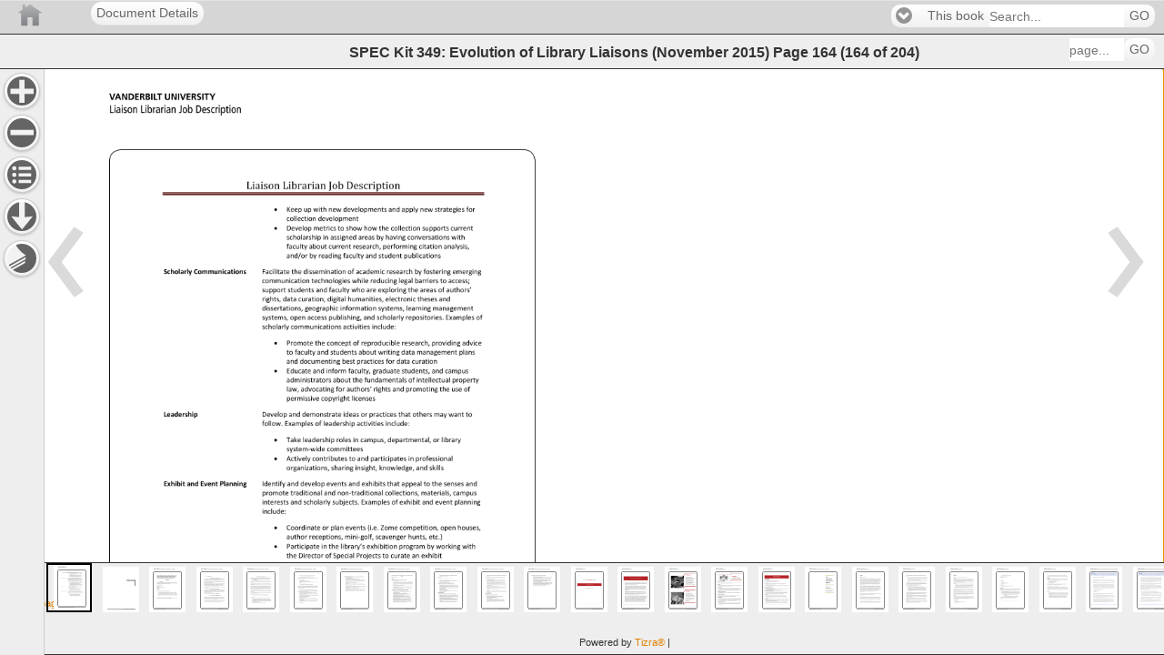

--- FILE ---
content_type: text/html;charset=UTF-8
request_url: https://publications.arl.org/Evolution-Library-Liaisons-SPEC-Kit-349/164
body_size: 20095
content:
<!DOCTYPE html>
<!--template: com/cubchicken/layout/view/DisplayObjectAction/readerview.ftl -->
<html charset="UTF-8" lang="EN"  >
    <head>

        <!-- Google Tag (GA4) -->
        <script async src="https://www.googletagmanager.com/gtag/js?id=G-X1ER236S1D"></script>

            <!-- Universal Analytics -->
            <script async src="https://www.google-analytics.com/analytics.js"></script>

    <script>
        !function(){
            const gtmIds = []
            const gtagIds = ["G-X1ER236S1D","G-PLHNENNKCK","G-T3RRY5HHL4"]
            const oldIds = ["UA-2854119-18","UA-88194-13"]
            const userId = ""
            const now = new Date()
            const sendInitialPageview = false
            const sendVirtualPageviews = false
            const sendReplaceStatePageviews = true

            window.tizra = window.tizra || {}
            tizra._analytics = {
                referrer: document.referrer,
                historyMethod: '',
                initialPageView: true,
                readerPage: '',
            }

            window.dataLayer = window.dataLayer || [] // shared GTM/GA4
            window.gtag = function(){}
            if (gtmIds.length || gtagIds.length) {
                window.gtag = function(x) {
                    dataLayer.push(
                        arguments.length !== 1 ? arguments :
                        typeof x === 'function' ? x :
                        typeof x === 'object' && x ? x :
                        arguments
                    )
                }

                gtag({'gtm.start': +now, event: 'gtm.js'}) // GTM
                gtag('js', now) // GA4

                if (userId) {
                    gtag('set', {userId: userId})
                }

                for (let id of gtagIds) {
                    gtag('config', id, {send_page_view: !sendInitialPageview})
                }
            }

            window.ga = function(){}
            tizra.callTracker = function(){}
            if (oldIds.length) {
                window.ga = function(){(ga.q=ga.q||[]).push(arguments)}
                ga.l = +now

                tizra.callTracker = function() {
                    const callArgs = Array.prototype.slice.call(arguments, 1)
                    const operation = arguments[0]
                    oldIds.forEach(function (id, index) {
                        ga.apply(this, ['t' + index + '.' + operation].concat(callArgs))
                    })
                }

                oldIds.forEach(function (id, index) {
                    ga('create', id, 'auto', 't' + index)
                })

                if (userId) {
                    tizra.callTracker('set', 'userId', userId)
                }
            }

            const errorOnce = (function() {
                const seen = {}
                return function errorOnce(msg) {
                    if (!(msg in seen)) {
                        seen[msg] = true
                        console.error.apply(console, arguments)
                    }
                }
            })()

            tizra.trackEvent = function(category, action, opt_label, opt_value, opt_noninteraction) {
                if (!category) {
                    errorOnce('Missing category in call to tizra.trackEvent', Array.prototype.slice.call(arguments))
                    return
                }
                if (!action) {
                    errorOnce('Missing action in call to tizra.trackEvent', Array.prototype.slice.call(arguments))
                    return
                }

                const label = opt_label || ''
                const value = opt_value || 0
                const categoryAction = category + '/' + action + '/'

                gtag('event', category, {action: action, label: label, value: value})

                tizra.callTracker('send', categoryAction, label, value, opt_noninteraction)

            }

            if (sendVirtualPageviews || sendReplaceStatePageviews) {
                const monkey = function (obj, name, patchFn) {
                    try {
                        obj[name] = patchFn(obj[name], obj)
                    } catch (err) {
                        console.warn("Couldn't monkey-patch " + name, err)
                    }
                }
                monkey(window.history, 'pushState', function (pushState, history) {
                    return function tizraAnalyticsPushState() {
                        Object.assign(tizra._analytics, {
                            referrer: window.location.origin + window.location.pathname + window.location.search,
                            historyMethod: 'pushState',
                            initialPageView: false,
                        })
                        pushState.apply(history, arguments)
                    }
                })
                monkey(window.history, 'replaceState', function (replaceState, history) {
                    return function tizraAnalyticsReplaceState() {
                        Object.assign(tizra._analytics, {
                            referrer: window.location.origin + window.location.pathname + window.location.search,
                            historyMethod: 'replaceState',
                            initialPageView: false,
                        })
                        replaceState.apply(history, arguments)
                    }
                })
                window.addEventListener('popstate', function() {
                    Object.assign(tizra._analytics, {
                        referrer: '',
                        historyMethod: '',
                        initialPageView: false,
                    })
                })
            }

            tizra.trackPageview = function(page) {
                const historyMethod = tizra._analytics.historyMethod
                const initialPageView = tizra._analytics.initialPageView
                tizra._analytics.initialPageView = false

                let title, referrer
                if (page && typeof page === 'object') {
                    page = page.page
                    title = page.title
                    referrer = page.referrer
                }
                page = page || window.location.pathname + window.location.search
                title = title || document.title
                referrer = referrer === undefined ? tizra._analytics.referrer : referrer

                tizra.logReaderPageView(page)

                if ((initialPageView && sendInitialPageview) ||
                    (!initialPageView && sendVirtualPageviews) ||
                    (!initialPageView && sendReplaceStatePageviews && historyMethod === 'replaceState'))
                {
                    gtag('event', 'page_view', {page_location: page, page_title: title, page_referrer: referrer})
                }

                tizra.callTracker('set', 'page', page)
                tizra.callTracker('set', 'referrer', referrer)
                tizra.callTracker('send', 'pageview')
            }

            tizra.logReaderPageView = function(page) {
                    page = page ? new URL(page, window.location.href).pathname : window.location.pathname
                    if (/[\/]\d+$/.test(page) && page !== tizra._analytics.readerPage) {
                        tizra._analytics.readerPage = page
                        var spread
                        if ((window.tizra.readerSpreads||0)>0) spread='?spread=' + (window.tizra.readerSpreads+1)
                        else spread=''
                        const req = new XMLHttpRequest()
                        const url = window.location.origin + '/api/report/pageview' + page + spread
                        req.open('GET', url)
                        req.send()
                    }
            }
        }()
    </script>

        <!-- No custom analytics -->
        <meta name="viewport" content="width=device-width, initial-scale=1" />
        <meta name="tizra-id" content="eqg8rm" />
        <meta name="tizra-id-page" content="20iqu6i" />
        <meta name="tizra-meta-type" content="Book" />
        <link rel="icon" href="/designfileview/cdn-1745509770251/9ishf/siteFavicon" type="image/vnd.microsoft.icon" />
        <link rel="stylesheet" href="https://cdn.tizrapublisher.com/aa_styles/jquery.mobile-1.3.1.css?v26.2.2.6-45192e587" />
        <link rel="stylesheet" href="https://cdn.tizrapublisher.com/aa_styles/tizra.reader.css?v26.2.2.6-45192e587" />
        <style>
            #viewer > section {
                font-size: 100.00%;
            }
            
        </style>
    <meta name="citation_author" content="Miller, Rebecca K." />
    <meta property="citation_author" content="Miller, Rebecca K." />
    <meta name="citation_author" content="Pressley, Lauren" />
    <meta property="citation_author" content="Pressley, Lauren" />
    <meta name="citation_title" content="Evolution of Library Liaisons, SPEC Kit 349" />
    <meta property="citation_title" content="Evolution of Library Liaisons, SPEC Kit 349" />
    <meta name="citation_publication_date" content="2015-11-03" />
    <meta property="citation_publication_date" content="2015-11-03" />
        <meta name="ROBOTS" content="NOARCHIVE" />
        <meta name="Googlebot" content="NOARCHIVE" />
        <meta name="msnbot" content="NOARCHIVE" />
        <meta name="bingbot" content="NOARCHIVE" />
        <meta name="TEOMA" content="NOARCHIVE" /> <!-- ask -->
        <meta name="Slurp" content="NOARCHIVE" /> <!-- Yahoo! -->
            <style type="text/css">
/* Header Bar Colors (Branding, Menu, Search) */
.t-branding {
background-color: #D6D6D6;
background-image: none;
border-color: #998780;
color: #e3e3e3;
}
.t-branding .ui-link,
.t-branding .ui-link:link,
.t-branding .ui-link:active,
.t-branding .ui-link:visited,
.t-branding .ui-link:hover {
color: #fff;
}
/* Headers and Footer */
.t-branding {
border-left: none;
border-right: none;
border-top: 1px solid;
border-bottom: 1px solid;
text-shadow: none;
}
.t-help-visibility, .t-extract-visibility {
display:none;
}            </style>
        <script>
            var _gaq = _gaq || [];
            function tizraReaderInit() {
                $(document).bind("mobileinit", function(){
                        $.mobile.domCache = true;
                        $.mobile.page.prototype.options.domCache = true;
                });
                $(document).on("pageshow", function(event, options) {
                    tizra.trackPageview();
                    $('#t-reader').show();
                });
                if (typeof tizraUserInit != "undefined") tizraUserInit();
            }
        </script>
<script
  src="https://cdn.tizrapublisher.com/aa_site/jquery-1.9.1.js"></script><script
  src="https://cdn.tizrapublisher.com/packages/jquery.lazyload.js?v26.2.2.6-45192e587"></script><script
  src="https://cdn.tizrapublisher.com/aa_site/jquery.mobile-1.3.1.js"></script><script
  src="https://cdn.tizrapublisher.com/aa_site/tizra.reader.js?v26.2.2.6-45192e587"></script><script
  src="https://cdn.tizrapublisher.com/aa_site/reader.common.js?v26.2.2.6-45192e587"></script>
            

        <!--[if lte IE 8]>
        <style type="text/css">
            #t-reader .ui-page-panel-open .t-next {
                right: 48px;
            }
            #t-reader .t-toc li {
            list-style: none;
            }
        </style>
        <![endif]-->
    <title>
SPEC Kit 349: Evolution of Library Liaisons (November 2015) page 164    </title>
    </head>
<body id="t-reader" >
    
<div data-role="page" class="type-interior" data-pagenum="164" style="display:none">    <input type="hidden" id="pageNum" value="164" />
    <div data-role="header" class="t-branding" data-theme="c" data-position="fixed" data-tap-toggle="false">
        <div class="t-branding-header">
            <div style="margin-left:100px;">
  <a href="." rel="external" data-role="button" >Document Details</a>
</div>
<a href="/" style="background-image:url('/designfileview/cdn-1446556460076/readerLogo'); height: inherit; z-index: 0; width: 5000px; background-position: 0 50%; position: absolute; left: 0px; top: 0;background-repeat:no-repeat" title="Home" rel="external" data-role="none"></a>            <div data-dest="search-form">
            </div>
        </div>
        <div data-role="header"  data-theme="c" class="t-placement t-navbar" data-position="fixed" data-tap-toggle="false">
            <h2>
                    SPEC Kit 349: Evolution of Library Liaisons (November 2015)
    <span class="t-blurb">Page</span>
        <span class="t-curpage t-logical-pageno">164</span>
        <span class="t-page-count">
<span class="t-parens">(</span><span class="t-pageno">164</span>            <span class="t-blurb2"> of </span>
<span class="t-pages">204</span><span class="t-parens">)</span>        </span>
            </h2>

            <form class="t-f-page" name="goto-form" data-ajax="false" action="/Evolution-Library-Liaisons-SPEC-Kit-349/"
                    method="get">
                <fieldset data-role="controlgroup" data-type="horizontal">
                    <input type="text" id="goto-form-164" name="logicalPageNumber" placeholder="page..." tabindex="11" class="t-header-tools" />
                    <button type="submit" tabindex="12" data-mini="true"
                    >GO</button>
                </fieldset>
            </form>
        </div><!-- /header -->
    </div>
<div id="t-content" data-role="content" role="main" tabindex="100"><div class="t-page-nav-arrows"  role="presentation"><a href="163"                        class="t-toolbar-nav t-prev"
                        data-direction="reverse" data-transition="none" data-prefetch>
</a>                <a href="165"
                            class="t-toolbar-nav t-next" data-transition="none" data-prefetch>
                </a>
</div>        <div id="t-content-read-me-164" class="t-readspeaker">
        <!--RSPEAK_START-->
        
<div id="viewer" data-page-number="164" class="t-pdfpage t-page-content" style=""><img id="t-page-image" alt="" aria-hidden="true" role="presentation" width="612" height="792" alt="SPEC Kit 349: Evolution of Library Liaisons (November 2015) page 164" src="https://publications.arl.org/cdn-1446556460076/Evolution-Library-Liaisons-SPEC-Kit-349/164.jpg?zoomFactor=1&validation_key=3b674b21869856c63ca02f1cc8433fd8" srcset="https://publications.arl.org/cdn-1446556460076/Evolution-Library-Liaisons-SPEC-Kit-349/164.jpg?zoomfactor=1&validation_key=3de8b4ead817d296fb278a5c6ce51c8d 1x, https://publications.arl.org/cdn-1446556460076/Evolution-Library-Liaisons-SPEC-Kit-349/164.jpg?zoomFactor=2&validation_key=76a2a781a23179ae6356241562189632 2x, https://publications.arl.org/cdn-1446556460076/Evolution-Library-Liaisons-SPEC-Kit-349/164.jpg?zoomFactor=4&validation_key=dc73a4c2a1ebc23aa883824735436b89 4x" />            <div class='t-extracted-page'><span class="t-word" style="top: 92.55%; left: 11.60%; width: 2.62%; height: 1.64%;" id="1">164 </span> <span class="t-word" style="top: 92.55%; left: 14.67%; width: 0.72%; height: 1.64%;" id="2">· </span> <span class="t-word" style="top: 92.55%; left: 15.84%; width: 9.34%; height: 1.64%;" id="3">Representative </span> <span class="t-word" style="top: 92.55%; left: 25.21%; width: 7.61%; height: 1.64%;" id="4">Documents: </span> <span class="t-word" style="top: 92.55%; left: 33.27%; width: 9.99%; height: 1.64%;" id="5">Responsibilities, </span> <span class="t-word" style="top: 92.55%; left: 43.29%; width: 9.23%; height: 1.64%;" id="6">Competencies, </span> <span class="t-word" style="top: 92.55%; left: 52.54%; width: 3.77%; height: 1.64%;" id="7">Goals </span> <br class='t-pdf' />
<span class="t-word" style="top: 3.03%; left: 11.60%; width: 9.79%; height: 1.64%;" id="8">VANDERBILT </span> <span class="t-word" style="top: 3.03%; left: 21.47%; width: 9.53%; height: 1.64%;" id="9">UNIVERSITY </span> <br class='t-pdf' />
<span class="t-word" style="top: 4.67%; left: 11.60%; width: 5.44%; height: 1.92%;" id="10">Liaison </span> <span class="t-word" style="top: 4.67%; left: 17.19%; width: 6.77%; height: 1.92%;" id="11">Librarian </span> <span class="t-word" style="top: 4.67%; left: 24.10%; width: 2.83%; height: 1.92%;" id="12">Job </span> <span class="t-word" style="top: 4.67%; left: 27.08%; width: 8.61%; height: 1.92%;" id="13">Description </span> <br class='t-pdf' />
<span class="t-word" style="top: 15.28%; left: 36.19%; width: 6.40%; height: 1.78%;" id="14">Liaison </span> <span class="t-word" style="top: 15.28%; left: 42.69%; width: 8.17%; height: 1.78%;" id="15">Librarian </span> <span class="t-word" style="top: 15.28%; left: 50.98%; width: 3.04%; height: 1.78%;" id="16">Job </span> <span class="t-word" style="top: 15.28%; left: 54.12%; width: 10.09%; height: 1.78%;" id="17">Description </span> <br class='t-pdf' />
<span class="t-word" style="top: 18.81%; left: 41.22%; width: 0.95%; height: 1.36%;" id="18"> </span> <span class="t-word" style="top: 18.81%; left: 43.43%; width: 3.09%; height: 1.36%;" id="19">Keep </span> <span class="t-word" style="top: 18.81%; left: 46.50%; width: 1.74%; height: 1.36%;" id="20">up </span> <span class="t-word" style="top: 18.81%; left: 48.21%; width: 2.77%; height: 1.36%;" id="21">with </span> <span class="t-word" style="top: 18.81%; left: 50.96%; width: 2.66%; height: 1.36%;" id="22">new </span> <span class="t-word" style="top: 18.81%; left: 53.60%; width: 8.13%; height: 1.36%;" id="23">developments </span> <span class="t-word" style="top: 18.81%; left: 61.71%; width: 2.39%; height: 1.36%;" id="24">and </span> <span class="t-word" style="top: 18.81%; left: 64.08%; width: 3.31%; height: 1.36%;" id="25">apply </span> <span class="t-word" style="top: 18.81%; left: 67.38%; width: 2.66%; height: 1.36%;" id="26">new </span> <span class="t-word" style="top: 18.81%; left: 70.02%; width: 5.68%; height: 1.36%;" id="27">strategies </span> <span class="t-word" style="top: 18.81%; left: 75.68%; width: 1.92%; height: 1.36%;" id="28">for </span> <br class='t-pdf' />
<span class="t-word" style="top: 20.08%; left: 43.43%; width: 5.66%; height: 1.36%;" id="29">collection </span> <span class="t-word" style="top: 20.08%; left: 49.07%; width: 7.61%; height: 1.36%;" id="30">development </span> <br class='t-pdf' />
<span class="t-word" style="top: 21.46%; left: 41.22%; width: 0.95%; height: 1.36%;" id="31"> </span> <span class="t-word" style="top: 21.46%; left: 43.43%; width: 4.84%; height: 1.36%;" id="32">Develop </span> <span class="t-word" style="top: 21.46%; left: 48.25%; width: 4.40%; height: 1.36%;" id="33">metrics </span> <span class="t-word" style="top: 21.46%; left: 52.63%; width: 1.49%; height: 1.36%;" id="34">to </span> <span class="t-word" style="top: 21.46%; left: 54.10%; width: 3.24%; height: 1.36%;" id="35">show </span> <span class="t-word" style="top: 21.46%; left: 57.32%; width: 2.71%; height: 1.36%;" id="36">how </span> <span class="t-word" style="top: 21.46%; left: 60.00%; width: 2.16%; height: 1.36%;" id="37">the </span> <span class="t-word" style="top: 21.46%; left: 62.14%; width: 5.64%; height: 1.36%;" id="38">collection </span> <span class="t-word" style="top: 21.46%; left: 67.76%; width: 5.14%; height: 1.36%;" id="39">supports </span> <span class="t-word" style="top: 21.46%; left: 72.86%; width: 4.39%; height: 1.36%;" id="40">current </span> <br class='t-pdf' />
<span class="t-word" style="top: 22.73%; left: 43.43%; width: 6.53%; height: 1.36%;" id="41">scholarship </span> <span class="t-word" style="top: 22.73%; left: 49.94%; width: 1.35%; height: 1.36%;" id="42">in </span> <span class="t-word" style="top: 22.73%; left: 51.27%; width: 5.05%; height: 1.36%;" id="43">assigned </span> <span class="t-word" style="top: 22.73%; left: 56.29%; width: 3.29%; height: 1.36%;" id="44">areas </span> <span class="t-word" style="top: 22.73%; left: 59.56%; width: 1.65%; height: 1.36%;" id="45">by </span> <span class="t-word" style="top: 22.73%; left: 61.19%; width: 3.93%; height: 1.36%;" id="46">having </span> <span class="t-word" style="top: 22.73%; left: 65.10%; width: 7.94%; height: 1.36%;" id="47">conversations </span> <span class="t-word" style="top: 22.73%; left: 73.01%; width: 2.77%; height: 1.36%;" id="48">with </span> <br class='t-pdf' />
<span class="t-word" style="top: 23.99%; left: 43.43%; width: 4.05%; height: 1.36%;" id="49">faculty </span> <span class="t-word" style="top: 23.99%; left: 47.46%; width: 3.55%; height: 1.36%;" id="50">about </span> <span class="t-word" style="top: 23.99%; left: 50.98%; width: 4.37%; height: 1.36%;" id="51">current </span> <span class="t-word" style="top: 23.99%; left: 55.33%; width: 5.39%; height: 1.36%;" id="52">research, </span> <span class="t-word" style="top: 23.99%; left: 60.70%; width: 6.50%; height: 1.36%;" id="53">performing </span> <span class="t-word" style="top: 23.99%; left: 67.18%; width: 4.47%; height: 1.36%;" id="54">citation </span> <span class="t-word" style="top: 23.99%; left: 71.63%; width: 4.95%; height: 1.36%;" id="55">analysis, </span> <br class='t-pdf' />
<span class="t-word" style="top: 25.25%; left: 43.43%; width: 4.11%; height: 1.36%;" id="56">and/or </span> <span class="t-word" style="top: 25.25%; left: 47.51%; width: 1.64%; height: 1.36%;" id="57">by </span> <span class="t-word" style="top: 25.25%; left: 49.13%; width: 4.47%; height: 1.36%;" id="58">reading </span> <span class="t-word" style="top: 25.25%; left: 53.58%; width: 4.03%; height: 1.36%;" id="59">faculty </span> <span class="t-word" style="top: 25.25%; left: 57.58%; width: 2.37%; height: 1.36%;" id="60">and </span> <span class="t-word" style="top: 25.25%; left: 59.93%; width: 4.56%; height: 1.36%;" id="61">student </span> <span class="t-word" style="top: 25.25%; left: 64.48%; width: 7.01%; height: 1.36%;" id="62">publications </span> <br class='t-pdf' />
<span class="t-word" style="top: 27.53%; left: 21.37%; width: 5.42%; height: 1.36%;" id="63">Scholarly </span> <span class="t-word" style="top: 27.53%; left: 26.77%; width: 9.76%; height: 1.36%;" id="64">Communications </span> <span class="t-word" style="top: 27.53%; left: 39.02%; width: 5.33%; height: 1.36%;" id="65">Facilitate </span> <span class="t-word" style="top: 27.53%; left: 44.31%; width: 2.16%; height: 1.36%;" id="66">the </span> <span class="t-word" style="top: 27.53%; left: 46.46%; width: 7.98%; height: 1.36%;" id="67">dissemination </span> <span class="t-word" style="top: 27.53%; left: 54.41%; width: 1.46%; height: 1.36%;" id="68">of </span> <span class="t-word" style="top: 27.53%; left: 55.85%; width: 5.52%; height: 1.36%;" id="69">academic </span> <span class="t-word" style="top: 27.53%; left: 61.35%; width: 5.06%; height: 1.36%;" id="70">research </span> <span class="t-word" style="top: 27.53%; left: 66.39%; width: 1.64%; height: 1.36%;" id="71">by </span> <span class="t-word" style="top: 27.53%; left: 68.01%; width: 5.21%; height: 1.36%;" id="72">fostering </span> <span class="t-word" style="top: 27.53%; left: 73.20%; width: 5.50%; height: 1.36%;" id="73">emerging </span> <br class='t-pdf' />
<span class="t-word" style="top: 28.79%; left: 39.02%; width: 8.90%; height: 1.36%;" id="74">communication </span> <span class="t-word" style="top: 28.79%; left: 47.88%; width: 7.31%; height: 1.36%;" id="75">technologies </span> <span class="t-word" style="top: 28.79%; left: 55.17%; width: 3.28%; height: 1.36%;" id="76">while </span> <span class="t-word" style="top: 28.79%; left: 58.43%; width: 5.12%; height: 1.36%;" id="77">reducing </span> <span class="t-word" style="top: 28.79%; left: 63.53%; width: 2.90%; height: 1.36%;" id="78">legal </span> <span class="t-word" style="top: 28.79%; left: 66.41%; width: 4.60%; height: 1.36%;" id="79">barriers </span> <span class="t-word" style="top: 28.79%; left: 70.99%; width: 1.49%; height: 1.36%;" id="80">to </span> <span class="t-word" style="top: 28.79%; left: 72.46%; width: 3.83%; height: 1.36%;" id="81">access </span> <br class='t-pdf' />
<span class="t-word" style="top: 30.05%; left: 39.02%; width: 4.62%; height: 1.36%;" id="82">support </span> <span class="t-word" style="top: 30.05%; left: 43.62%; width: 5.07%; height: 1.36%;" id="83">students </span> <span class="t-word" style="top: 30.05%; left: 48.68%; width: 2.39%; height: 1.36%;" id="84">and </span> <span class="t-word" style="top: 30.05%; left: 51.04%; width: 4.03%; height: 1.36%;" id="85">faculty </span> <span class="t-word" style="top: 30.05%; left: 55.04%; width: 2.72%; height: 1.36%;" id="86">who </span> <span class="t-word" style="top: 30.05%; left: 57.75%; width: 2.11%; height: 1.36%;" id="87">are </span> <span class="t-word" style="top: 30.05%; left: 59.83%; width: 5.43%; height: 1.36%;" id="88">exploring </span> <span class="t-word" style="top: 30.05%; left: 65.24%; width: 2.15%; height: 1.36%;" id="89">the </span> <span class="t-word" style="top: 30.05%; left: 67.37%; width: 3.28%; height: 1.36%;" id="90">areas </span> <span class="t-word" style="top: 30.05%; left: 70.62%; width: 1.46%; height: 1.36%;" id="91">of </span> <span class="t-word" style="top: 30.05%; left: 72.08%; width: 4.89%; height: 1.36%;" id="92">authors’ </span> <br class='t-pdf' />
<span class="t-word" style="top: 31.31%; left: 39.02%; width: 3.76%; height: 1.36%;" id="93">rights, </span> <span class="t-word" style="top: 31.31%; left: 42.77%; width: 2.78%; height: 1.36%;" id="94">data </span> <span class="t-word" style="top: 31.31%; left: 45.53%; width: 5.24%; height: 1.36%;" id="95">curation, </span> <span class="t-word" style="top: 31.31%; left: 50.75%; width: 3.69%; height: 1.36%;" id="96">digital </span> <span class="t-word" style="top: 31.31%; left: 54.41%; width: 6.78%; height: 1.36%;" id="97">humanities, </span> <span class="t-word" style="top: 31.31%; left: 61.17%; width: 5.78%; height: 1.36%;" id="98">electronic </span> <span class="t-word" style="top: 31.31%; left: 66.93%; width: 3.87%; height: 1.36%;" id="99">theses </span> <span class="t-word" style="top: 31.31%; left: 70.78%; width: 2.39%; height: 1.36%;" id="100">and </span> <br class='t-pdf' />
<span class="t-word" style="top: 32.58%; left: 39.02%; width: 7.69%; height: 1.36%;" id="101">dissertations, </span> <span class="t-word" style="top: 32.58%; left: 46.69%; width: 6.39%; height: 1.36%;" id="102">geographic </span> <span class="t-word" style="top: 32.58%; left: 53.06%; width: 6.83%; height: 1.36%;" id="103">information </span> <span class="t-word" style="top: 32.58%; left: 59.86%; width: 5.06%; height: 1.36%;" id="104">systems, </span> <span class="t-word" style="top: 32.58%; left: 64.90%; width: 4.77%; height: 1.36%;" id="105">learning </span> <span class="t-word" style="top: 32.58%; left: 69.65%; width: 7.62%; height: 1.36%;" id="106">management </span> <br class='t-pdf' />
<span class="t-word" style="top: 33.84%; left: 39.02%; width: 5.06%; height: 1.36%;" id="107">systems, </span> <span class="t-word" style="top: 33.84%; left: 44.06%; width: 3.12%; height: 1.36%;" id="108">open </span> <span class="t-word" style="top: 33.84%; left: 47.16%; width: 3.84%; height: 1.36%;" id="109">access </span> <span class="t-word" style="top: 33.84%; left: 50.98%; width: 6.28%; height: 1.36%;" id="110">publishing, </span> <span class="t-word" style="top: 33.84%; left: 57.24%; width: 2.39%; height: 1.36%;" id="111">and </span> <span class="t-word" style="top: 33.84%; left: 59.61%; width: 5.19%; height: 1.36%;" id="112">scholarly </span> <span class="t-word" style="top: 33.84%; left: 64.78%; width: 7.21%; height: 1.36%;" id="113">repositories. </span> <span class="t-word" style="top: 33.84%; left: 71.96%; width: 5.52%; height: 1.36%;" id="114">Examples </span> <span class="t-word" style="top: 33.84%; left: 77.44%; width: 1.46%; height: 1.36%;" id="115">of </span> <br class='t-pdf' />
<span class="t-word" style="top: 35.10%; left: 39.02%; width: 5.19%; height: 1.36%;" id="116">scholarly </span> <span class="t-word" style="top: 35.10%; left: 44.19%; width: 9.41%; height: 1.36%;" id="117">communications </span> <span class="t-word" style="top: 35.10%; left: 53.57%; width: 5.19%; height: 1.36%;" id="118">activities </span> <span class="t-word" style="top: 35.10%; left: 58.75%; width: 4.66%; height: 1.36%;" id="119">include: </span> <br class='t-pdf' />
<span class="t-word" style="top: 37.37%; left: 41.22%; width: 0.95%; height: 1.36%;" id="120"> </span> <span class="t-word" style="top: 37.37%; left: 43.43%; width: 5.12%; height: 1.36%;" id="121">Promote </span> <span class="t-word" style="top: 37.37%; left: 48.53%; width: 2.15%; height: 1.36%;" id="122">the </span> <span class="t-word" style="top: 37.37%; left: 50.66%; width: 4.72%; height: 1.36%;" id="123">concept </span> <span class="t-word" style="top: 37.37%; left: 55.35%; width: 1.46%; height: 1.36%;" id="124">of </span> <span class="t-word" style="top: 37.37%; left: 56.79%; width: 7.33%; height: 1.36%;" id="125">reproducible </span> <span class="t-word" style="top: 37.37%; left: 64.09%; width: 5.40%; height: 1.36%;" id="126">research, </span> <span class="t-word" style="top: 37.37%; left: 69.48%; width: 5.47%; height: 1.36%;" id="127">providing </span> <span class="t-word" style="top: 37.37%; left: 74.93%; width: 3.86%; height: 1.36%;" id="128">advice </span> <br class='t-pdf' />
<span class="t-word" style="top: 38.64%; left: 43.43%; width: 1.50%; height: 1.36%;" id="129">to </span> <span class="t-word" style="top: 38.64%; left: 44.91%; width: 4.03%; height: 1.36%;" id="130">faculty </span> <span class="t-word" style="top: 38.64%; left: 48.91%; width: 2.39%; height: 1.36%;" id="131">and </span> <span class="t-word" style="top: 38.64%; left: 51.28%; width: 5.08%; height: 1.36%;" id="132">students </span> <span class="t-word" style="top: 38.64%; left: 56.33%; width: 3.55%; height: 1.36%;" id="133">about </span> <span class="t-word" style="top: 38.64%; left: 59.87%; width: 4.18%; height: 1.36%;" id="134">writing </span> <span class="t-word" style="top: 38.64%; left: 64.02%; width: 2.77%; height: 1.36%;" id="135">data </span> <span class="t-word" style="top: 38.64%; left: 66.77%; width: 7.61%; height: 1.36%;" id="136">management </span> <span class="t-word" style="top: 38.64%; left: 74.36%; width: 3.22%; height: 1.36%;" id="137">plans </span> <br class='t-pdf' />
<span class="t-word" style="top: 39.90%; left: 43.43%; width: 2.39%; height: 1.36%;" id="138">and </span> <span class="t-word" style="top: 39.90%; left: 45.79%; width: 7.59%; height: 1.36%;" id="139">documenting </span> <span class="t-word" style="top: 39.90%; left: 53.37%; width: 2.68%; height: 1.36%;" id="140">best </span> <span class="t-word" style="top: 39.90%; left: 56.03%; width: 5.25%; height: 1.36%;" id="141">practices </span> <span class="t-word" style="top: 39.90%; left: 61.26%; width: 1.92%; height: 1.36%;" id="142">for </span> <span class="t-word" style="top: 39.90%; left: 63.16%; width: 2.77%; height: 1.36%;" id="143">data </span> <span class="t-word" style="top: 39.90%; left: 65.91%; width: 4.90%; height: 1.36%;" id="144">curation </span> <br class='t-pdf' />
<span class="t-word" style="top: 41.29%; left: 41.22%; width: 0.95%; height: 1.36%;" id="145"> </span> <span class="t-word" style="top: 41.29%; left: 43.43%; width: 4.75%; height: 1.36%;" id="146">Educate </span> <span class="t-word" style="top: 41.29%; left: 48.16%; width: 2.39%; height: 1.36%;" id="147">and </span> <span class="t-word" style="top: 41.29%; left: 50.53%; width: 4.00%; height: 1.36%;" id="148">inform </span> <span class="t-word" style="top: 41.29%; left: 54.51%; width: 4.36%; height: 1.36%;" id="149">faculty, </span> <span class="t-word" style="top: 41.29%; left: 58.85%; width: 5.27%; height: 1.36%;" id="150">graduate </span> <span class="t-word" style="top: 41.29%; left: 64.10%; width: 5.42%; height: 1.36%;" id="151">students, </span> <span class="t-word" style="top: 41.29%; left: 69.50%; width: 2.39%; height: 1.36%;" id="152">and </span> <span class="t-word" style="top: 41.29%; left: 71.85%; width: 4.56%; height: 1.36%;" id="153">campus </span> <br class='t-pdf' />
<span class="t-word" style="top: 42.55%; left: 43.43%; width: 8.36%; height: 1.36%;" id="154">administrators </span> <span class="t-word" style="top: 42.55%; left: 51.75%; width: 3.56%; height: 1.36%;" id="155">about </span> <span class="t-word" style="top: 42.55%; left: 55.28%; width: 2.16%; height: 1.36%;" id="156">the </span> <span class="t-word" style="top: 42.55%; left: 57.42%; width: 7.91%; height: 1.36%;" id="157">fundamentals </span> <span class="t-word" style="top: 42.55%; left: 65.29%; width: 1.46%; height: 1.36%;" id="158">of </span> <span class="t-word" style="top: 42.55%; left: 66.73%; width: 6.42%; height: 1.36%;" id="159">intellectual </span> <span class="t-word" style="top: 42.55%; left: 73.13%; width: 5.14%; height: 1.36%;" id="160">property </span> <br class='t-pdf' />
<span class="t-word" style="top: 43.81%; left: 43.43%; width: 2.59%; height: 1.36%;" id="161">law, </span> <span class="t-word" style="top: 43.81%; left: 46.00%; width: 6.31%; height: 1.36%;" id="162">advocating </span> <span class="t-word" style="top: 43.81%; left: 52.29%; width: 1.92%; height: 1.36%;" id="163">for </span> <span class="t-word" style="top: 43.81%; left: 54.19%; width: 4.87%; height: 1.36%;" id="164">authors’ </span> <span class="t-word" style="top: 43.81%; left: 59.04%; width: 3.43%; height: 1.36%;" id="165">rights </span> <span class="t-word" style="top: 43.81%; left: 62.46%; width: 2.39%; height: 1.36%;" id="166">and </span> <span class="t-word" style="top: 43.81%; left: 64.82%; width: 6.11%; height: 1.36%;" id="167">promoting </span> <span class="t-word" style="top: 43.81%; left: 70.91%; width: 2.15%; height: 1.36%;" id="168">the </span> <span class="t-word" style="top: 43.81%; left: 73.03%; width: 2.24%; height: 1.36%;" id="169">use </span> <span class="t-word" style="top: 43.81%; left: 75.25%; width: 1.44%; height: 1.36%;" id="170">of </span> <br class='t-pdf' />
<span class="t-word" style="top: 45.08%; left: 43.43%; width: 6.21%; height: 1.36%;" id="171">permissive </span> <span class="t-word" style="top: 45.08%; left: 49.61%; width: 5.50%; height: 1.36%;" id="172">copyright </span> <span class="t-word" style="top: 45.08%; left: 55.10%; width: 4.60%; height: 1.36%;" id="173">licenses </span> <br class='t-pdf' />
<span class="t-word" style="top: 47.35%; left: 21.37%; width: 6.45%; height: 1.36%;" id="174">Leadership </span> <span class="t-word" style="top: 47.35%; left: 39.02%; width: 4.84%; height: 1.36%;" id="175">Develop </span> <span class="t-word" style="top: 47.35%; left: 43.83%; width: 2.39%; height: 1.36%;" id="176">and </span> <span class="t-word" style="top: 47.35%; left: 46.20%; width: 7.41%; height: 1.36%;" id="177">demonstrate </span> <span class="t-word" style="top: 47.35%; left: 53.59%; width: 3.18%; height: 1.36%;" id="178">ideas </span> <span class="t-word" style="top: 47.35%; left: 56.76%; width: 1.50%; height: 1.36%;" id="179">or </span> <span class="t-word" style="top: 47.35%; left: 58.24%; width: 5.25%; height: 1.36%;" id="180">practices </span> <span class="t-word" style="top: 47.35%; left: 63.48%; width: 2.57%; height: 1.36%;" id="181">that </span> <span class="t-word" style="top: 47.35%; left: 66.02%; width: 3.87%; height: 1.36%;" id="182">others </span> <span class="t-word" style="top: 47.35%; left: 69.87%; width: 2.66%; height: 1.36%;" id="183">may </span> <span class="t-word" style="top: 47.35%; left: 72.50%; width: 3.11%; height: 1.36%;" id="184">want </span> <span class="t-word" style="top: 47.35%; left: 75.59%; width: 1.49%; height: 1.36%;" id="185">to </span> <br class='t-pdf' />
<span class="t-word" style="top: 48.61%; left: 39.02%; width: 4.09%; height: 1.36%;" id="186">follow. </span> <span class="t-word" style="top: 48.61%; left: 43.09%; width: 5.50%; height: 1.36%;" id="187">Examples </span> <span class="t-word" style="top: 48.61%; left: 48.56%; width: 1.46%; height: 1.36%;" id="188">of </span> <span class="t-word" style="top: 48.61%; left: 50.00%; width: 6.03%; height: 1.36%;" id="189">leadership </span> <span class="t-word" style="top: 48.61%; left: 56.01%; width: 5.19%; height: 1.36%;" id="190">activities </span> <span class="t-word" style="top: 48.61%; left: 61.18%; width: 4.66%; height: 1.36%;" id="191">include: </span> <br class='t-pdf' />
<span class="t-word" style="top: 50.88%; left: 41.22%; width: 0.95%; height: 1.36%;" id="192"> </span> <span class="t-word" style="top: 50.88%; left: 43.43%; width: 2.93%; height: 1.36%;" id="193">Take </span> <span class="t-word" style="top: 50.88%; left: 46.33%; width: 6.05%; height: 1.36%;" id="194">leadership </span> <span class="t-word" style="top: 50.88%; left: 52.36%; width: 3.01%; height: 1.36%;" id="195">roles </span> <span class="t-word" style="top: 50.88%; left: 55.35%; width: 1.35%; height: 1.36%;" id="196">in </span> <span class="t-word" style="top: 50.88%; left: 56.68%; width: 4.90%; height: 1.36%;" id="197">campus, </span> <span class="t-word" style="top: 50.88%; left: 61.56%; width: 8.18%; height: 1.36%;" id="198">departmental, </span> <span class="t-word" style="top: 50.88%; left: 69.71%; width: 1.52%; height: 1.36%;" id="199">or </span> <span class="t-word" style="top: 50.88%; left: 71.21%; width: 3.84%; height: 1.36%;" id="200">library </span> <br class='t-pdf' />
<span class="t-word" style="top: 52.15%; left: 43.43%; width: 7.27%; height: 1.36%;" id="201">system-wide </span> <span class="t-word" style="top: 52.15%; left: 50.67%; width: 6.85%; height: 1.36%;" id="202">committees </span> <br class='t-pdf' />
<span class="t-word" style="top: 53.41%; left: 41.22%; width: 0.95%; height: 1.36%;" id="203"> </span> <span class="t-word" style="top: 53.41%; left: 43.43%; width: 4.65%; height: 1.36%;" id="204">Actively </span> <span class="t-word" style="top: 53.41%; left: 48.05%; width: 6.61%; height: 1.36%;" id="205">contributes </span> <span class="t-word" style="top: 53.41%; left: 54.64%; width: 1.49%; height: 1.36%;" id="206">to </span> <span class="t-word" style="top: 53.41%; left: 56.11%; width: 2.39%; height: 1.36%;" id="207">and </span> <span class="t-word" style="top: 53.41%; left: 58.47%; width: 6.81%; height: 1.36%;" id="208">participates </span> <span class="t-word" style="top: 53.41%; left: 65.25%; width: 1.33%; height: 1.36%;" id="209">in </span> <span class="t-word" style="top: 53.41%; left: 66.56%; width: 7.03%; height: 1.36%;" id="210">professional </span> <br class='t-pdf' />
<span class="t-word" style="top: 54.67%; left: 43.43%; width: 8.03%; height: 1.36%;" id="211">organizations, </span> <span class="t-word" style="top: 54.67%; left: 51.44%; width: 4.33%; height: 1.36%;" id="212">sharing </span> <span class="t-word" style="top: 54.67%; left: 55.74%; width: 4.31%; height: 1.36%;" id="213">insight, </span> <span class="t-word" style="top: 54.67%; left: 60.04%; width: 6.65%; height: 1.36%;" id="214">knowledge, </span> <span class="t-word" style="top: 54.67%; left: 66.67%; width: 2.39%; height: 1.36%;" id="215">and </span> <span class="t-word" style="top: 54.67%; left: 69.04%; width: 2.93%; height: 1.36%;" id="216">skills </span> <br class='t-pdf' />
<span class="t-word" style="top: 56.94%; left: 21.36%; width: 4.19%; height: 1.36%;" id="217">Exhibit </span> <span class="t-word" style="top: 56.94%; left: 25.54%; width: 2.43%; height: 1.36%;" id="218">and </span> <span class="t-word" style="top: 56.94%; left: 27.95%; width: 3.49%; height: 1.36%;" id="219">Event </span> <span class="t-word" style="top: 56.94%; left: 31.42%; width: 5.17%; height: 1.36%;" id="220">Planning </span> <span class="t-word" style="top: 56.94%; left: 39.01%; width: 4.55%; height: 1.36%;" id="221">Identify </span> <span class="t-word" style="top: 56.94%; left: 43.54%; width: 2.39%; height: 1.36%;" id="222">and </span> <span class="t-word" style="top: 56.94%; left: 45.91%; width: 4.71%; height: 1.36%;" id="223">develop </span> <span class="t-word" style="top: 56.94%; left: 50.60%; width: 3.96%; height: 1.36%;" id="224">events </span> <span class="t-word" style="top: 56.94%; left: 54.54%; width: 2.39%; height: 1.36%;" id="225">and </span> <span class="t-word" style="top: 56.94%; left: 56.90%; width: 4.61%; height: 1.36%;" id="226">exhibits </span> <span class="t-word" style="top: 56.94%; left: 61.48%; width: 2.59%; height: 1.36%;" id="227">that </span> <span class="t-word" style="top: 56.94%; left: 64.05%; width: 4.01%; height: 1.36%;" id="228">appeal </span> <span class="t-word" style="top: 56.94%; left: 68.04%; width: 1.49%; height: 1.36%;" id="229">to </span> <span class="t-word" style="top: 56.94%; left: 69.51%; width: 2.15%; height: 1.36%;" id="230">the </span> <span class="t-word" style="top: 56.94%; left: 71.64%; width: 3.96%; height: 1.36%;" id="231">senses </span> <span class="t-word" style="top: 56.94%; left: 75.58%; width: 2.39%; height: 1.36%;" id="232">and </span> <br class='t-pdf' />
<span class="t-word" style="top: 58.21%; left: 39.01%; width: 5.13%; height: 1.36%;" id="233">promote </span> <span class="t-word" style="top: 58.21%; left: 44.13%; width: 6.06%; height: 1.36%;" id="234">traditional </span> <span class="t-word" style="top: 58.21%; left: 50.16%; width: 2.39%; height: 1.36%;" id="235">and </span> <span class="t-word" style="top: 58.21%; left: 52.53%; width: 8.58%; height: 1.36%;" id="236">non-traditional </span> <span class="t-word" style="top: 58.21%; left: 61.09%; width: 6.50%; height: 1.36%;" id="237">collections, </span> <span class="t-word" style="top: 58.21%; left: 67.56%; width: 5.78%; height: 1.36%;" id="238">materials, </span> <span class="t-word" style="top: 58.21%; left: 73.30%; width: 4.56%; height: 1.36%;" id="239">campus </span> <br class='t-pdf' />
<span class="t-word" style="top: 59.47%; left: 39.01%; width: 5.12%; height: 1.36%;" id="240">interests </span> <span class="t-word" style="top: 59.47%; left: 44.11%; width: 2.39%; height: 1.36%;" id="241">and </span> <span class="t-word" style="top: 59.47%; left: 46.48%; width: 5.19%; height: 1.36%;" id="242">scholarly </span> <span class="t-word" style="top: 59.47%; left: 51.64%; width: 5.17%; height: 1.36%;" id="243">subjects. </span> <span class="t-word" style="top: 59.47%; left: 56.80%; width: 5.50%; height: 1.36%;" id="244">Examples </span> <span class="t-word" style="top: 59.47%; left: 62.26%; width: 1.46%; height: 1.36%;" id="245">of </span> <span class="t-word" style="top: 59.47%; left: 63.69%; width: 4.08%; height: 1.36%;" id="246">exhibit </span> <span class="t-word" style="top: 59.47%; left: 67.75%; width: 2.38%; height: 1.36%;" id="247">and </span> <span class="t-word" style="top: 59.47%; left: 70.10%; width: 3.45%; height: 1.36%;" id="248">event </span> <span class="t-word" style="top: 59.47%; left: 73.52%; width: 5.05%; height: 1.36%;" id="249">planning </span> <br class='t-pdf' />
<span class="t-word" style="top: 60.73%; left: 39.01%; width: 4.68%; height: 1.36%;" id="250">include: </span> <br class='t-pdf' />
<span class="t-word" style="top: 63.01%; left: 41.22%; width: 0.95%; height: 1.36%;" id="251"> </span> <span class="t-word" style="top: 63.01%; left: 43.42%; width: 6.44%; height: 1.36%;" id="252">Coordinate </span> <span class="t-word" style="top: 63.01%; left: 49.83%; width: 1.52%; height: 1.36%;" id="253">or </span> <span class="t-word" style="top: 63.01%; left: 51.33%; width: 2.70%; height: 1.36%;" id="254">plan </span> <span class="t-word" style="top: 63.01%; left: 54.01%; width: 3.96%; height: 1.36%;" id="255">events </span> <span class="t-word" style="top: 63.01%; left: 57.95%; width: 2.38%; height: 1.36%;" id="256">(i.e. </span> <span class="t-word" style="top: 63.01%; left: 60.31%; width: 3.43%; height: 1.36%;" id="257">Zome </span> <span class="t-word" style="top: 63.01%; left: 63.71%; width: 7.34%; height: 1.36%;" id="258">competition, </span> <span class="t-word" style="top: 63.01%; left: 71.03%; width: 3.11%; height: 1.36%;" id="259">open </span> <span class="t-word" style="top: 63.01%; left: 74.12%; width: 4.52%; height: 1.36%;" id="260">houses, </span> <br class='t-pdf' />
<span class="t-word" style="top: 64.27%; left: 43.42%; width: 4.03%; height: 1.36%;" id="261">author </span> <span class="t-word" style="top: 64.27%; left: 47.44%; width: 6.46%; height: 1.36%;" id="262">receptions, </span> <span class="t-word" style="top: 64.27%; left: 53.86%; width: 5.55%; height: 1.36%;" id="263">mini-golf, </span> <span class="t-word" style="top: 64.27%; left: 59.39%; width: 5.84%; height: 1.36%;" id="264">scavenger </span> <span class="t-word" style="top: 64.27%; left: 65.22%; width: 3.75%; height: 1.36%;" id="265">hunts, </span> <span class="t-word" style="top: 64.27%; left: 68.95%; width: 2.76%; height: 1.36%;" id="266">etc.) </span> <br class='t-pdf' />
<span class="t-word" style="top: 65.66%; left: 41.22%; width: 0.95%; height: 1.36%;" id="267"> </span> <span class="t-word" style="top: 65.66%; left: 43.42%; width: 6.26%; height: 1.36%;" id="268">Participate </span> <span class="t-word" style="top: 65.66%; left: 49.67%; width: 1.34%; height: 1.36%;" id="269">in </span> <span class="t-word" style="top: 65.66%; left: 50.99%; width: 2.15%; height: 1.36%;" id="270">the </span> <span class="t-word" style="top: 65.66%; left: 53.13%; width: 4.71%; height: 1.36%;" id="271">library’s </span> <span class="t-word" style="top: 65.66%; left: 57.80%; width: 5.81%; height: 1.36%;" id="272">exhibition </span> <span class="t-word" style="top: 65.66%; left: 63.59%; width: 5.03%; height: 1.36%;" id="273">program </span> <span class="t-word" style="top: 65.66%; left: 68.60%; width: 1.65%; height: 1.36%;" id="274">by </span> <span class="t-word" style="top: 65.66%; left: 70.23%; width: 4.72%; height: 1.36%;" id="275">working </span> <span class="t-word" style="top: 65.66%; left: 74.93%; width: 2.77%; height: 1.36%;" id="276">with </span> <br class='t-pdf' />
<span class="t-word" style="top: 66.92%; left: 43.42%; width: 2.16%; height: 1.36%;" id="277">the </span> <span class="t-word" style="top: 66.92%; left: 45.57%; width: 4.82%; height: 1.36%;" id="278">Director </span> <span class="t-word" style="top: 66.92%; left: 50.35%; width: 1.46%; height: 1.36%;" id="279">of </span> <span class="t-word" style="top: 66.92%; left: 51.79%; width: 4.15%; height: 1.36%;" id="280">Special </span> <span class="t-word" style="top: 66.92%; left: 55.92%; width: 4.75%; height: 1.36%;" id="281">Projects </span> <span class="t-word" style="top: 66.92%; left: 60.64%; width: 1.49%; height: 1.36%;" id="282">to </span> <span class="t-word" style="top: 66.92%; left: 62.11%; width: 3.84%; height: 1.36%;" id="283">curate </span> <span class="t-word" style="top: 66.92%; left: 65.93%; width: 1.69%; height: 1.36%;" id="284">an </span> <span class="t-word" style="top: 66.92%; left: 67.59%; width: 4.08%; height: 1.36%;" id="285">exhibit </span> </div>
</div>        
        <!--RSPEAK_STOP-->
        </div>
<a href="163"                        class="t-link-arrow t-prev"
                        data-direction="reverse" data-transition="none">
                    <span class="t-nav-arrow-l t-nav-arrow">Previous Page</span>
</a>                <a href="165"
                            class="t-link-arrow t-next" data-transition="none">
                    <span class="t-nav-arrow-r t-nav-arrow">Next Page</span>
                </a>
<div style="clear: both"> </div></div><div data-role="panel" class="t-sidebar ui-responsive block-page-scroll" data-display="push" id="t-sidebar-toc" >        <div data-dest="toc"> </div>
</div><div class="init-jqm">
                <div data-arrow="toc" id="toc-side" data-ajax-url="/cdn-1446556460076/Evolution-Library-Liaisons-SPEC-Kit-349/164.toc">
</div></div><div data-role="panel" data-display="push" class="t-sidebar ui-responsive block-page-scroll" id="t-sidebar-downloads"><h2 class="t-download-header">
                    SPEC Kit 349: Evolution of Library Liaisons (November 2015) resources
</h2><ul data-role="listview" class="t-attachment-list t-downloads-list" data-name="downloadableExcerpts-Evolution-Library-Liaisons-SPEC-Kit-349">    <li data-icon="false" class="t-download">
        <a rel="external"
            href="https://publications.arl.org/cdn-1446556460076/eqgh6g.pdf">
            <span class="t-i t-i-pdf-small ui-li-icon">Download PDF</span>
<span class="t-attachment-name">SPEC Kit 349 Evolution of Library Liaisons (November 2015)                 (204)</span>
        </a>
    </li>
    <li data-icon="false" class="t-download">
        <a rel="external"
            href="https://publications.arl.org/cdn-1446556460076/eqgh6p.pdf">
            <span class="t-i t-i-pdf-small ui-li-icon">Download PDF</span>
<span class="t-attachment-name">Representative Documents                 (98)</span>
        </a>
    </li>
    <li data-icon="false" class="t-download">
        <a rel="external"
            href="https://publications.arl.org/cdn-1446556460076/eqgpo3.pdf">
            <span class="t-i t-i-pdf-small ui-li-icon">Download PDF</span>
<span class="t-attachment-name">Responsibilities, Competencies, Goals                 (36)</span>
        </a>
    </li>

</ul><div data-dest="pdf-downloads"  style="display:none"></div><div data-dest="downloads" id="t-pg164-downloads-dest"></div></div>
<div data-arrow="pdf-downloads" id="t-pg164-downloads"                    data-ajax-url="/cdn-1446556460076/Evolution-Library-Liaisons-SPEC-Kit-349/164.downloads">
</div><div data-arrow="downloads" id="t-pg164-attachments"                    data-ajax-url="/cdn-1446556460076/Evolution-Library-Liaisons-SPEC-Kit-349/164.attachments">
</div>

<div data-role="panel" data-display="push" class="t-sidebar ui-responsive block-page-scroll full" id="t-pg164-sidebar-extract"                            data-ajax-url="/cdn-1446556460076/Evolution-Library-Liaisons-SPEC-Kit-349/164.side-text">
</div><div data-role="panel" data-display="push" id="t-sidebar-help" class="t-sidebar-help ui-responsive t-sidebar block-page-scroll"  data-dest="help"></div><div data-arrow="help">
                <h2>Help</h2>
</div><div data-role="popup" id="lightbox" data-position-to="window" data-transition="fade" class="t-lightbox">        <a href="#" data-rel="back" data-role="button" data-theme="a" data-icon="delete" data-iconpos="notext" class="ui-btn-right">Close</a>
        <img src="//:0" alt="" aria-hidden="true" role="presentation" tabindex="-1" />
        <h2 class="popup-title"> </h2>
</div><div data-arrow="search-form">        <form id="t-f-search" name="search-form" action="~searchResults" method="get" data-ajax="false" >
            <fieldset data-role="controlgroup" data-type="horizontal">
                <select name="context" class="t-f-search-context" data-native-menu="true" data-iconpos="left" id="pg-164-search-context">
                    <option value="-1"  selected="selected">This book</option>
                            <!-- d -->
                                <option value="2156108789"
                                    >Academic Health Library Statistics</option>
                            <!-- d -->
                                <option value="710729155"
                                    >Publications by Pressley, Lauren</option>
                            <!-- d -->
                                <option value="710729049"
                                    >Publications by Miller, Rebecca K.</option>
                            <!-- d -->
                                <option value="35435520"
                                    >SPEC Kits</option>
                            <!-- d -->
                                <option value="2151312187"
                                    >SPEC Kits ALL</option>
                            <!-- d -->
                                <option value="704978121"
                                    >Publications by Some Author</option>
                    <option value="-2">All books</option>
                </select>
                <input id="pg-164-search-text" type="text" class="t-header-tools" name="searchText" placeholder="Search..." value="" tabindex="1"/>
                <button class="t-search-go" type="submit" tabindex="4" data-mini="true">GO</button>
                <input id="search-form-searchMode" type="hidden" name="searchMode" value="quick"/>
            </fieldset>
        </form>
</div><div class="t-toolbar t-toolbar-aleft" >         <ul>
            <li class="t-zoom-visibility"><a href="https://publications.arl.org/site/preferences?operationId=edit&amp;saveCookie=true&amp;fieldName=zoomFactor&amp;fieldValue=1.25&amp;redirectTarget=%2FEvolution-Library-Liaisons-SPEC-Kit-349%2F164" data-icon="t-i-zoom-in" data-iconpos="notext" data-role="button" class="XXt-toolbar-zoom-in" rel="external">Zoom In</a></li>
            <li class="t-zoom-visibility"><a href="https://publications.arl.org/site/preferences?operationId=edit&amp;saveCookie=true&amp;fieldName=zoomFactor&amp;fieldValue=0.75&amp;redirectTarget=%2FEvolution-Library-Liaisons-SPEC-Kit-349%2F164" data-icon="t-i-zoom-out" data-iconpos="notext" data-role="button" class="XXt-toolbar-zoom-out" rel="external">Zoom Out</a></li>

                <li class="t-toc-visibility"><a href="#t-sidebar-toc" data-icon="t-i-contents" data-iconpos="notext" data-role="button" class="t-toolbar-b">Contents</a></li>

                <li class="t-downloads-visibility"><a href="#t-sidebar-downloads" data-icon="t-i-downloads" data-iconpos="notext" data-role="button" class="t-toolbar-b" rel="external">Resources</a></li>

                <li class="t-extract-visibility"><a href="#t-pg164-sidebar-extract" data-icon="t-i-extract" data-iconpos="notext" data-role="button" class="t-toolbar-b">Extract</a></li>

            <li class="t-help-visibility"><a href="#t-sidebar-help" data-icon="t-i-help" data-iconpos="notext" data-role="button" class="t-toolbar-b">Help</a></li>
            <li class="t-printable-visibility"><a href="164?printMode=true" rel="external" data-icon="t-i-print" data-iconpos="notext" data-role="button" class="t-printable">Printable</a></li>
        </ul>

</div>
<div data-role="footer" class="t-footer t-thumbnail" data-theme="c" data-transition="none" data-tap-toggle="false">
            <div data-dest="scroll" class="t-dest block-page-scroll"></div>
        <p class="t-footer">
            <span  class="t-powered-by">Powered by <a href="https://tizra.com/">Tizra<span class="tm">®</span></a></span><span class="t-pipe t-powered-by">&#160;|&#160;</span> 
        </p>
</div>    <div data-arrow="scroll" class="imgscroller">
<a href="https://publications.arl.org/Evolution-Library-Liaisons-SPEC-Kit-349/1" id="pg_1" data-transition="none" data-ajax="true" >&#160;&#160;<img class="lazy" alt="visit page 1" data-original="/cdn-1446556460076/Evolution-Library-Liaisons-SPEC-Kit-349/1.jpg?zoomFactor=0.15" src/></a><a href="https://publications.arl.org/Evolution-Library-Liaisons-SPEC-Kit-349/2" id="pg_2" data-transition="none" data-ajax="true" >&#160;&#160;<img class="lazy" alt="visit page 2" data-original="/cdn-1446556460076/Evolution-Library-Liaisons-SPEC-Kit-349/2.jpg?zoomFactor=0.15" src/></a><a href="https://publications.arl.org/Evolution-Library-Liaisons-SPEC-Kit-349/3" id="pg_3" data-transition="none" data-ajax="true" >&#160;&#160;<img class="lazy" alt="visit page 3" data-original="/cdn-1446556460076/Evolution-Library-Liaisons-SPEC-Kit-349/3.jpg?zoomFactor=0.15" src/></a><a href="https://publications.arl.org/Evolution-Library-Liaisons-SPEC-Kit-349/4" id="pg_4" data-transition="none" data-ajax="true" >&#160;&#160;<img class="lazy" alt="visit page 4" data-original="/cdn-1446556460076/Evolution-Library-Liaisons-SPEC-Kit-349/4.jpg?zoomFactor=0.15" src/></a><a href="https://publications.arl.org/Evolution-Library-Liaisons-SPEC-Kit-349/5" id="pg_5" data-transition="none" data-ajax="true" >&#160;&#160;<img class="lazy" alt="visit page 5" data-original="/cdn-1446556460076/Evolution-Library-Liaisons-SPEC-Kit-349/5.jpg?zoomFactor=0.15" src/></a><a href="https://publications.arl.org/Evolution-Library-Liaisons-SPEC-Kit-349/6" id="pg_6" data-transition="none" data-ajax="true" >&#160;&#160;<img class="lazy" alt="visit page 6" data-original="/cdn-1446556460076/Evolution-Library-Liaisons-SPEC-Kit-349/6.jpg?zoomFactor=0.15" src/></a><a href="https://publications.arl.org/Evolution-Library-Liaisons-SPEC-Kit-349/7" id="pg_7" data-transition="none" data-ajax="true" >&#160;&#160;<img class="lazy" alt="visit page 7" data-original="/cdn-1446556460076/Evolution-Library-Liaisons-SPEC-Kit-349/7.jpg?zoomFactor=0.15" src/></a><a href="https://publications.arl.org/Evolution-Library-Liaisons-SPEC-Kit-349/8" id="pg_8" data-transition="none" data-ajax="true" >&#160;&#160;<img class="lazy" alt="visit page 8" data-original="/cdn-1446556460076/Evolution-Library-Liaisons-SPEC-Kit-349/8.jpg?zoomFactor=0.15" src/></a><a href="https://publications.arl.org/Evolution-Library-Liaisons-SPEC-Kit-349/9" id="pg_9" data-transition="none" data-ajax="true" >&#160;&#160;<img class="lazy" alt="visit page 9" data-original="/cdn-1446556460076/Evolution-Library-Liaisons-SPEC-Kit-349/9.jpg?zoomFactor=0.15" src/></a><a href="https://publications.arl.org/Evolution-Library-Liaisons-SPEC-Kit-349/10" id="pg_10" data-transition="none" data-ajax="true" >&#160;&#160;<img class="lazy" alt="visit page 10" data-original="/cdn-1446556460076/Evolution-Library-Liaisons-SPEC-Kit-349/10.jpg?zoomFactor=0.15" src/></a><a href="https://publications.arl.org/Evolution-Library-Liaisons-SPEC-Kit-349/11" id="pg_11" data-transition="none" data-ajax="true" >&#160;&#160;<img class="lazy" alt="visit page 11" data-original="/cdn-1446556460076/Evolution-Library-Liaisons-SPEC-Kit-349/11.jpg?zoomFactor=0.15" src/></a><a href="https://publications.arl.org/Evolution-Library-Liaisons-SPEC-Kit-349/12" id="pg_12" data-transition="none" data-ajax="true" >&#160;&#160;<img class="lazy" alt="visit page 12" data-original="/cdn-1446556460076/Evolution-Library-Liaisons-SPEC-Kit-349/12.jpg?zoomFactor=0.15" src/></a><a href="https://publications.arl.org/Evolution-Library-Liaisons-SPEC-Kit-349/13" id="pg_13" data-transition="none" data-ajax="true" >&#160;&#160;<img class="lazy" alt="visit page 13" data-original="/cdn-1446556460076/Evolution-Library-Liaisons-SPEC-Kit-349/13.jpg?zoomFactor=0.15" src/></a><a href="https://publications.arl.org/Evolution-Library-Liaisons-SPEC-Kit-349/14" id="pg_14" data-transition="none" data-ajax="true" >&#160;&#160;<img class="lazy" alt="visit page 14" data-original="/cdn-1446556460076/Evolution-Library-Liaisons-SPEC-Kit-349/14.jpg?zoomFactor=0.15" src/></a><a href="https://publications.arl.org/Evolution-Library-Liaisons-SPEC-Kit-349/15" id="pg_15" data-transition="none" data-ajax="true" >&#160;&#160;<img class="lazy" alt="visit page 15" data-original="/cdn-1446556460076/Evolution-Library-Liaisons-SPEC-Kit-349/15.jpg?zoomFactor=0.15" src/></a><a href="https://publications.arl.org/Evolution-Library-Liaisons-SPEC-Kit-349/16" id="pg_16" data-transition="none" data-ajax="true" >&#160;&#160;<img class="lazy" alt="visit page 16" data-original="/cdn-1446556460076/Evolution-Library-Liaisons-SPEC-Kit-349/16.jpg?zoomFactor=0.15" src/></a><a href="https://publications.arl.org/Evolution-Library-Liaisons-SPEC-Kit-349/17" id="pg_17" data-transition="none" data-ajax="true" >&#160;&#160;<img class="lazy" alt="visit page 17" data-original="/cdn-1446556460076/Evolution-Library-Liaisons-SPEC-Kit-349/17.jpg?zoomFactor=0.15" src/></a><a href="https://publications.arl.org/Evolution-Library-Liaisons-SPEC-Kit-349/18" id="pg_18" data-transition="none" data-ajax="true" >&#160;&#160;<img class="lazy" alt="visit page 18" data-original="/cdn-1446556460076/Evolution-Library-Liaisons-SPEC-Kit-349/18.jpg?zoomFactor=0.15" src/></a><a href="https://publications.arl.org/Evolution-Library-Liaisons-SPEC-Kit-349/19" id="pg_19" data-transition="none" data-ajax="true" >&#160;&#160;<img class="lazy" alt="visit page 19" data-original="/cdn-1446556460076/Evolution-Library-Liaisons-SPEC-Kit-349/19.jpg?zoomFactor=0.15" src/></a><a href="https://publications.arl.org/Evolution-Library-Liaisons-SPEC-Kit-349/20" id="pg_20" data-transition="none" data-ajax="true" >&#160;&#160;<img class="lazy" alt="visit page 20" data-original="/cdn-1446556460076/Evolution-Library-Liaisons-SPEC-Kit-349/20.jpg?zoomFactor=0.15" src/></a><a href="https://publications.arl.org/Evolution-Library-Liaisons-SPEC-Kit-349/21" id="pg_21" data-transition="none" data-ajax="true" >&#160;&#160;<img class="lazy" alt="visit page 21" data-original="/cdn-1446556460076/Evolution-Library-Liaisons-SPEC-Kit-349/21.jpg?zoomFactor=0.15" src/></a><a href="https://publications.arl.org/Evolution-Library-Liaisons-SPEC-Kit-349/22" id="pg_22" data-transition="none" data-ajax="true" >&#160;&#160;<img class="lazy" alt="visit page 22" data-original="/cdn-1446556460076/Evolution-Library-Liaisons-SPEC-Kit-349/22.jpg?zoomFactor=0.15" src/></a><a href="https://publications.arl.org/Evolution-Library-Liaisons-SPEC-Kit-349/23" id="pg_23" data-transition="none" data-ajax="true" >&#160;&#160;<img class="lazy" alt="visit page 23" data-original="/cdn-1446556460076/Evolution-Library-Liaisons-SPEC-Kit-349/23.jpg?zoomFactor=0.15" src/></a><a href="https://publications.arl.org/Evolution-Library-Liaisons-SPEC-Kit-349/24" id="pg_24" data-transition="none" data-ajax="true" >&#160;&#160;<img class="lazy" alt="visit page 24" data-original="/cdn-1446556460076/Evolution-Library-Liaisons-SPEC-Kit-349/24.jpg?zoomFactor=0.15" src/></a><a href="https://publications.arl.org/Evolution-Library-Liaisons-SPEC-Kit-349/25" id="pg_25" data-transition="none" data-ajax="true" >&#160;&#160;<img class="lazy" alt="visit page 25" data-original="/cdn-1446556460076/Evolution-Library-Liaisons-SPEC-Kit-349/25.jpg?zoomFactor=0.15" src/></a><a href="https://publications.arl.org/Evolution-Library-Liaisons-SPEC-Kit-349/26" id="pg_26" data-transition="none" data-ajax="true" >&#160;&#160;<img class="lazy" alt="visit page 26" data-original="/cdn-1446556460076/Evolution-Library-Liaisons-SPEC-Kit-349/26.jpg?zoomFactor=0.15" src/></a><a href="https://publications.arl.org/Evolution-Library-Liaisons-SPEC-Kit-349/27" id="pg_27" data-transition="none" data-ajax="true" >&#160;&#160;<img class="lazy" alt="visit page 27" data-original="/cdn-1446556460076/Evolution-Library-Liaisons-SPEC-Kit-349/27.jpg?zoomFactor=0.15" src/></a><a href="https://publications.arl.org/Evolution-Library-Liaisons-SPEC-Kit-349/28" id="pg_28" data-transition="none" data-ajax="true" >&#160;&#160;<img class="lazy" alt="visit page 28" data-original="/cdn-1446556460076/Evolution-Library-Liaisons-SPEC-Kit-349/28.jpg?zoomFactor=0.15" src/></a><a href="https://publications.arl.org/Evolution-Library-Liaisons-SPEC-Kit-349/29" id="pg_29" data-transition="none" data-ajax="true" >&#160;&#160;<img class="lazy" alt="visit page 29" data-original="/cdn-1446556460076/Evolution-Library-Liaisons-SPEC-Kit-349/29.jpg?zoomFactor=0.15" src/></a><a href="https://publications.arl.org/Evolution-Library-Liaisons-SPEC-Kit-349/30" id="pg_30" data-transition="none" data-ajax="true" >&#160;&#160;<img class="lazy" alt="visit page 30" data-original="/cdn-1446556460076/Evolution-Library-Liaisons-SPEC-Kit-349/30.jpg?zoomFactor=0.15" src/></a><a href="https://publications.arl.org/Evolution-Library-Liaisons-SPEC-Kit-349/31" id="pg_31" data-transition="none" data-ajax="true" >&#160;&#160;<img class="lazy" alt="visit page 31" data-original="/cdn-1446556460076/Evolution-Library-Liaisons-SPEC-Kit-349/31.jpg?zoomFactor=0.15" src/></a><a href="https://publications.arl.org/Evolution-Library-Liaisons-SPEC-Kit-349/32" id="pg_32" data-transition="none" data-ajax="true" >&#160;&#160;<img class="lazy" alt="visit page 32" data-original="/cdn-1446556460076/Evolution-Library-Liaisons-SPEC-Kit-349/32.jpg?zoomFactor=0.15" src/></a><a href="https://publications.arl.org/Evolution-Library-Liaisons-SPEC-Kit-349/33" id="pg_33" data-transition="none" data-ajax="true" >&#160;&#160;<img class="lazy" alt="visit page 33" data-original="/cdn-1446556460076/Evolution-Library-Liaisons-SPEC-Kit-349/33.jpg?zoomFactor=0.15" src/></a><a href="https://publications.arl.org/Evolution-Library-Liaisons-SPEC-Kit-349/34" id="pg_34" data-transition="none" data-ajax="true" >&#160;&#160;<img class="lazy" alt="visit page 34" data-original="/cdn-1446556460076/Evolution-Library-Liaisons-SPEC-Kit-349/34.jpg?zoomFactor=0.15" src/></a><a href="https://publications.arl.org/Evolution-Library-Liaisons-SPEC-Kit-349/35" id="pg_35" data-transition="none" data-ajax="true" >&#160;&#160;<img class="lazy" alt="visit page 35" data-original="/cdn-1446556460076/Evolution-Library-Liaisons-SPEC-Kit-349/35.jpg?zoomFactor=0.15" src/></a><a href="https://publications.arl.org/Evolution-Library-Liaisons-SPEC-Kit-349/36" id="pg_36" data-transition="none" data-ajax="true" >&#160;&#160;<img class="lazy" alt="visit page 36" data-original="/cdn-1446556460076/Evolution-Library-Liaisons-SPEC-Kit-349/36.jpg?zoomFactor=0.15" src/></a><a href="https://publications.arl.org/Evolution-Library-Liaisons-SPEC-Kit-349/37" id="pg_37" data-transition="none" data-ajax="true" >&#160;&#160;<img class="lazy" alt="visit page 37" data-original="/cdn-1446556460076/Evolution-Library-Liaisons-SPEC-Kit-349/37.jpg?zoomFactor=0.15" src/></a><a href="https://publications.arl.org/Evolution-Library-Liaisons-SPEC-Kit-349/38" id="pg_38" data-transition="none" data-ajax="true" >&#160;&#160;<img class="lazy" alt="visit page 38" data-original="/cdn-1446556460076/Evolution-Library-Liaisons-SPEC-Kit-349/38.jpg?zoomFactor=0.15" src/></a><a href="https://publications.arl.org/Evolution-Library-Liaisons-SPEC-Kit-349/39" id="pg_39" data-transition="none" data-ajax="true" >&#160;&#160;<img class="lazy" alt="visit page 39" data-original="/cdn-1446556460076/Evolution-Library-Liaisons-SPEC-Kit-349/39.jpg?zoomFactor=0.15" src/></a><a href="https://publications.arl.org/Evolution-Library-Liaisons-SPEC-Kit-349/40" id="pg_40" data-transition="none" data-ajax="true" >&#160;&#160;<img class="lazy" alt="visit page 40" data-original="/cdn-1446556460076/Evolution-Library-Liaisons-SPEC-Kit-349/40.jpg?zoomFactor=0.15" src/></a><a href="https://publications.arl.org/Evolution-Library-Liaisons-SPEC-Kit-349/41" id="pg_41" data-transition="none" data-ajax="true" >&#160;&#160;<img class="lazy" alt="visit page 41" data-original="/cdn-1446556460076/Evolution-Library-Liaisons-SPEC-Kit-349/41.jpg?zoomFactor=0.15" src/></a><a href="https://publications.arl.org/Evolution-Library-Liaisons-SPEC-Kit-349/42" id="pg_42" data-transition="none" data-ajax="true" >&#160;&#160;<img class="lazy" alt="visit page 42" data-original="/cdn-1446556460076/Evolution-Library-Liaisons-SPEC-Kit-349/42.jpg?zoomFactor=0.15" src/></a><a href="https://publications.arl.org/Evolution-Library-Liaisons-SPEC-Kit-349/43" id="pg_43" data-transition="none" data-ajax="true" >&#160;&#160;<img class="lazy" alt="visit page 43" data-original="/cdn-1446556460076/Evolution-Library-Liaisons-SPEC-Kit-349/43.jpg?zoomFactor=0.15" src/></a><a href="https://publications.arl.org/Evolution-Library-Liaisons-SPEC-Kit-349/44" id="pg_44" data-transition="none" data-ajax="true" >&#160;&#160;<img class="lazy" alt="visit page 44" data-original="/cdn-1446556460076/Evolution-Library-Liaisons-SPEC-Kit-349/44.jpg?zoomFactor=0.15" src/></a><a href="https://publications.arl.org/Evolution-Library-Liaisons-SPEC-Kit-349/45" id="pg_45" data-transition="none" data-ajax="true" >&#160;&#160;<img class="lazy" alt="visit page 45" data-original="/cdn-1446556460076/Evolution-Library-Liaisons-SPEC-Kit-349/45.jpg?zoomFactor=0.15" src/></a><a href="https://publications.arl.org/Evolution-Library-Liaisons-SPEC-Kit-349/46" id="pg_46" data-transition="none" data-ajax="true" >&#160;&#160;<img class="lazy" alt="visit page 46" data-original="/cdn-1446556460076/Evolution-Library-Liaisons-SPEC-Kit-349/46.jpg?zoomFactor=0.15" src/></a><a href="https://publications.arl.org/Evolution-Library-Liaisons-SPEC-Kit-349/47" id="pg_47" data-transition="none" data-ajax="true" >&#160;&#160;<img class="lazy" alt="visit page 47" data-original="/cdn-1446556460076/Evolution-Library-Liaisons-SPEC-Kit-349/47.jpg?zoomFactor=0.15" src/></a><a href="https://publications.arl.org/Evolution-Library-Liaisons-SPEC-Kit-349/48" id="pg_48" data-transition="none" data-ajax="true" >&#160;&#160;<img class="lazy" alt="visit page 48" data-original="/cdn-1446556460076/Evolution-Library-Liaisons-SPEC-Kit-349/48.jpg?zoomFactor=0.15" src/></a><a href="https://publications.arl.org/Evolution-Library-Liaisons-SPEC-Kit-349/49" id="pg_49" data-transition="none" data-ajax="true" >&#160;&#160;<img class="lazy" alt="visit page 49" data-original="/cdn-1446556460076/Evolution-Library-Liaisons-SPEC-Kit-349/49.jpg?zoomFactor=0.15" src/></a><a href="https://publications.arl.org/Evolution-Library-Liaisons-SPEC-Kit-349/50" id="pg_50" data-transition="none" data-ajax="true" >&#160;&#160;<img class="lazy" alt="visit page 50" data-original="/cdn-1446556460076/Evolution-Library-Liaisons-SPEC-Kit-349/50.jpg?zoomFactor=0.15" src/></a><a href="https://publications.arl.org/Evolution-Library-Liaisons-SPEC-Kit-349/51" id="pg_51" data-transition="none" data-ajax="true" >&#160;&#160;<img class="lazy" alt="visit page 51" data-original="/cdn-1446556460076/Evolution-Library-Liaisons-SPEC-Kit-349/51.jpg?zoomFactor=0.15" src/></a><a href="https://publications.arl.org/Evolution-Library-Liaisons-SPEC-Kit-349/52" id="pg_52" data-transition="none" data-ajax="true" >&#160;&#160;<img class="lazy" alt="visit page 52" data-original="/cdn-1446556460076/Evolution-Library-Liaisons-SPEC-Kit-349/52.jpg?zoomFactor=0.15" src/></a><a href="https://publications.arl.org/Evolution-Library-Liaisons-SPEC-Kit-349/53" id="pg_53" data-transition="none" data-ajax="true" >&#160;&#160;<img class="lazy" alt="visit page 53" data-original="/cdn-1446556460076/Evolution-Library-Liaisons-SPEC-Kit-349/53.jpg?zoomFactor=0.15" src/></a><a href="https://publications.arl.org/Evolution-Library-Liaisons-SPEC-Kit-349/54" id="pg_54" data-transition="none" data-ajax="true" >&#160;&#160;<img class="lazy" alt="visit page 54" data-original="/cdn-1446556460076/Evolution-Library-Liaisons-SPEC-Kit-349/54.jpg?zoomFactor=0.15" src/></a><a href="https://publications.arl.org/Evolution-Library-Liaisons-SPEC-Kit-349/55" id="pg_55" data-transition="none" data-ajax="true" >&#160;&#160;<img class="lazy" alt="visit page 55" data-original="/cdn-1446556460076/Evolution-Library-Liaisons-SPEC-Kit-349/55.jpg?zoomFactor=0.15" src/></a><a href="https://publications.arl.org/Evolution-Library-Liaisons-SPEC-Kit-349/56" id="pg_56" data-transition="none" data-ajax="true" >&#160;&#160;<img class="lazy" alt="visit page 56" data-original="/cdn-1446556460076/Evolution-Library-Liaisons-SPEC-Kit-349/56.jpg?zoomFactor=0.15" src/></a><a href="https://publications.arl.org/Evolution-Library-Liaisons-SPEC-Kit-349/57" id="pg_57" data-transition="none" data-ajax="true" >&#160;&#160;<img class="lazy" alt="visit page 57" data-original="/cdn-1446556460076/Evolution-Library-Liaisons-SPEC-Kit-349/57.jpg?zoomFactor=0.15" src/></a><a href="https://publications.arl.org/Evolution-Library-Liaisons-SPEC-Kit-349/58" id="pg_58" data-transition="none" data-ajax="true" >&#160;&#160;<img class="lazy" alt="visit page 58" data-original="/cdn-1446556460076/Evolution-Library-Liaisons-SPEC-Kit-349/58.jpg?zoomFactor=0.15" src/></a><a href="https://publications.arl.org/Evolution-Library-Liaisons-SPEC-Kit-349/59" id="pg_59" data-transition="none" data-ajax="true" >&#160;&#160;<img class="lazy" alt="visit page 59" data-original="/cdn-1446556460076/Evolution-Library-Liaisons-SPEC-Kit-349/59.jpg?zoomFactor=0.15" src/></a><a href="https://publications.arl.org/Evolution-Library-Liaisons-SPEC-Kit-349/60" id="pg_60" data-transition="none" data-ajax="true" >&#160;&#160;<img class="lazy" alt="visit page 60" data-original="/cdn-1446556460076/Evolution-Library-Liaisons-SPEC-Kit-349/60.jpg?zoomFactor=0.15" src/></a><a href="https://publications.arl.org/Evolution-Library-Liaisons-SPEC-Kit-349/61" id="pg_61" data-transition="none" data-ajax="true" >&#160;&#160;<img class="lazy" alt="visit page 61" data-original="/cdn-1446556460076/Evolution-Library-Liaisons-SPEC-Kit-349/61.jpg?zoomFactor=0.15" src/></a><a href="https://publications.arl.org/Evolution-Library-Liaisons-SPEC-Kit-349/62" id="pg_62" data-transition="none" data-ajax="true" >&#160;&#160;<img class="lazy" alt="visit page 62" data-original="/cdn-1446556460076/Evolution-Library-Liaisons-SPEC-Kit-349/62.jpg?zoomFactor=0.15" src/></a><a href="https://publications.arl.org/Evolution-Library-Liaisons-SPEC-Kit-349/63" id="pg_63" data-transition="none" data-ajax="true" >&#160;&#160;<img class="lazy" alt="visit page 63" data-original="/cdn-1446556460076/Evolution-Library-Liaisons-SPEC-Kit-349/63.jpg?zoomFactor=0.15" src/></a><a href="https://publications.arl.org/Evolution-Library-Liaisons-SPEC-Kit-349/64" id="pg_64" data-transition="none" data-ajax="true" >&#160;&#160;<img class="lazy" alt="visit page 64" data-original="/cdn-1446556460076/Evolution-Library-Liaisons-SPEC-Kit-349/64.jpg?zoomFactor=0.15" src/></a><a href="https://publications.arl.org/Evolution-Library-Liaisons-SPEC-Kit-349/65" id="pg_65" data-transition="none" data-ajax="true" >&#160;&#160;<img class="lazy" alt="visit page 65" data-original="/cdn-1446556460076/Evolution-Library-Liaisons-SPEC-Kit-349/65.jpg?zoomFactor=0.15" src/></a><a href="https://publications.arl.org/Evolution-Library-Liaisons-SPEC-Kit-349/66" id="pg_66" data-transition="none" data-ajax="true" >&#160;&#160;<img class="lazy" alt="visit page 66" data-original="/cdn-1446556460076/Evolution-Library-Liaisons-SPEC-Kit-349/66.jpg?zoomFactor=0.15" src/></a><a href="https://publications.arl.org/Evolution-Library-Liaisons-SPEC-Kit-349/67" id="pg_67" data-transition="none" data-ajax="true" >&#160;&#160;<img class="lazy" alt="visit page 67" data-original="/cdn-1446556460076/Evolution-Library-Liaisons-SPEC-Kit-349/67.jpg?zoomFactor=0.15" src/></a><a href="https://publications.arl.org/Evolution-Library-Liaisons-SPEC-Kit-349/68" id="pg_68" data-transition="none" data-ajax="true" >&#160;&#160;<img class="lazy" alt="visit page 68" data-original="/cdn-1446556460076/Evolution-Library-Liaisons-SPEC-Kit-349/68.jpg?zoomFactor=0.15" src/></a><a href="https://publications.arl.org/Evolution-Library-Liaisons-SPEC-Kit-349/69" id="pg_69" data-transition="none" data-ajax="true" >&#160;&#160;<img class="lazy" alt="visit page 69" data-original="/cdn-1446556460076/Evolution-Library-Liaisons-SPEC-Kit-349/69.jpg?zoomFactor=0.15" src/></a><a href="https://publications.arl.org/Evolution-Library-Liaisons-SPEC-Kit-349/70" id="pg_70" data-transition="none" data-ajax="true" >&#160;&#160;<img class="lazy" alt="visit page 70" data-original="/cdn-1446556460076/Evolution-Library-Liaisons-SPEC-Kit-349/70.jpg?zoomFactor=0.15" src/></a><a href="https://publications.arl.org/Evolution-Library-Liaisons-SPEC-Kit-349/71" id="pg_71" data-transition="none" data-ajax="true" >&#160;&#160;<img class="lazy" alt="visit page 71" data-original="/cdn-1446556460076/Evolution-Library-Liaisons-SPEC-Kit-349/71.jpg?zoomFactor=0.15" src/></a><a href="https://publications.arl.org/Evolution-Library-Liaisons-SPEC-Kit-349/72" id="pg_72" data-transition="none" data-ajax="true" >&#160;&#160;<img class="lazy" alt="visit page 72" data-original="/cdn-1446556460076/Evolution-Library-Liaisons-SPEC-Kit-349/72.jpg?zoomFactor=0.15" src/></a><a href="https://publications.arl.org/Evolution-Library-Liaisons-SPEC-Kit-349/73" id="pg_73" data-transition="none" data-ajax="true" >&#160;&#160;<img class="lazy" alt="visit page 73" data-original="/cdn-1446556460076/Evolution-Library-Liaisons-SPEC-Kit-349/73.jpg?zoomFactor=0.15" src/></a><a href="https://publications.arl.org/Evolution-Library-Liaisons-SPEC-Kit-349/74" id="pg_74" data-transition="none" data-ajax="true" >&#160;&#160;<img class="lazy" alt="visit page 74" data-original="/cdn-1446556460076/Evolution-Library-Liaisons-SPEC-Kit-349/74.jpg?zoomFactor=0.15" src/></a><a href="https://publications.arl.org/Evolution-Library-Liaisons-SPEC-Kit-349/75" id="pg_75" data-transition="none" data-ajax="true" >&#160;&#160;<img class="lazy" alt="visit page 75" data-original="/cdn-1446556460076/Evolution-Library-Liaisons-SPEC-Kit-349/75.jpg?zoomFactor=0.15" src/></a><a href="https://publications.arl.org/Evolution-Library-Liaisons-SPEC-Kit-349/76" id="pg_76" data-transition="none" data-ajax="true" >&#160;&#160;<img class="lazy" alt="visit page 76" data-original="/cdn-1446556460076/Evolution-Library-Liaisons-SPEC-Kit-349/76.jpg?zoomFactor=0.15" src/></a><a href="https://publications.arl.org/Evolution-Library-Liaisons-SPEC-Kit-349/77" id="pg_77" data-transition="none" data-ajax="true" >&#160;&#160;<img class="lazy" alt="visit page 77" data-original="/cdn-1446556460076/Evolution-Library-Liaisons-SPEC-Kit-349/77.jpg?zoomFactor=0.15" src/></a><a href="https://publications.arl.org/Evolution-Library-Liaisons-SPEC-Kit-349/78" id="pg_78" data-transition="none" data-ajax="true" >&#160;&#160;<img class="lazy" alt="visit page 78" data-original="/cdn-1446556460076/Evolution-Library-Liaisons-SPEC-Kit-349/78.jpg?zoomFactor=0.15" src/></a><a href="https://publications.arl.org/Evolution-Library-Liaisons-SPEC-Kit-349/79" id="pg_79" data-transition="none" data-ajax="true" >&#160;&#160;<img class="lazy" alt="visit page 79" data-original="/cdn-1446556460076/Evolution-Library-Liaisons-SPEC-Kit-349/79.jpg?zoomFactor=0.15" src/></a><a href="https://publications.arl.org/Evolution-Library-Liaisons-SPEC-Kit-349/80" id="pg_80" data-transition="none" data-ajax="true" >&#160;&#160;<img class="lazy" alt="visit page 80" data-original="/cdn-1446556460076/Evolution-Library-Liaisons-SPEC-Kit-349/80.jpg?zoomFactor=0.15" src/></a><a href="https://publications.arl.org/Evolution-Library-Liaisons-SPEC-Kit-349/81" id="pg_81" data-transition="none" data-ajax="true" >&#160;&#160;<img class="lazy" alt="visit page 81" data-original="/cdn-1446556460076/Evolution-Library-Liaisons-SPEC-Kit-349/81.jpg?zoomFactor=0.15" src/></a><a href="https://publications.arl.org/Evolution-Library-Liaisons-SPEC-Kit-349/82" id="pg_82" data-transition="none" data-ajax="true" >&#160;&#160;<img class="lazy" alt="visit page 82" data-original="/cdn-1446556460076/Evolution-Library-Liaisons-SPEC-Kit-349/82.jpg?zoomFactor=0.15" src/></a><a href="https://publications.arl.org/Evolution-Library-Liaisons-SPEC-Kit-349/83" id="pg_83" data-transition="none" data-ajax="true" >&#160;&#160;<img class="lazy" alt="visit page 83" data-original="/cdn-1446556460076/Evolution-Library-Liaisons-SPEC-Kit-349/83.jpg?zoomFactor=0.15" src/></a><a href="https://publications.arl.org/Evolution-Library-Liaisons-SPEC-Kit-349/84" id="pg_84" data-transition="none" data-ajax="true" >&#160;&#160;<img class="lazy" alt="visit page 84" data-original="/cdn-1446556460076/Evolution-Library-Liaisons-SPEC-Kit-349/84.jpg?zoomFactor=0.15" src/></a><a href="https://publications.arl.org/Evolution-Library-Liaisons-SPEC-Kit-349/85" id="pg_85" data-transition="none" data-ajax="true" >&#160;&#160;<img class="lazy" alt="visit page 85" data-original="/cdn-1446556460076/Evolution-Library-Liaisons-SPEC-Kit-349/85.jpg?zoomFactor=0.15" src/></a><a href="https://publications.arl.org/Evolution-Library-Liaisons-SPEC-Kit-349/86" id="pg_86" data-transition="none" data-ajax="true" >&#160;&#160;<img class="lazy" alt="visit page 86" data-original="/cdn-1446556460076/Evolution-Library-Liaisons-SPEC-Kit-349/86.jpg?zoomFactor=0.15" src/></a><a href="https://publications.arl.org/Evolution-Library-Liaisons-SPEC-Kit-349/87" id="pg_87" data-transition="none" data-ajax="true" >&#160;&#160;<img class="lazy" alt="visit page 87" data-original="/cdn-1446556460076/Evolution-Library-Liaisons-SPEC-Kit-349/87.jpg?zoomFactor=0.15" src/></a><a href="https://publications.arl.org/Evolution-Library-Liaisons-SPEC-Kit-349/88" id="pg_88" data-transition="none" data-ajax="true" >&#160;&#160;<img class="lazy" alt="visit page 88" data-original="/cdn-1446556460076/Evolution-Library-Liaisons-SPEC-Kit-349/88.jpg?zoomFactor=0.15" src/></a><a href="https://publications.arl.org/Evolution-Library-Liaisons-SPEC-Kit-349/89" id="pg_89" data-transition="none" data-ajax="true" >&#160;&#160;<img class="lazy" alt="visit page 89" data-original="/cdn-1446556460076/Evolution-Library-Liaisons-SPEC-Kit-349/89.jpg?zoomFactor=0.15" src/></a><a href="https://publications.arl.org/Evolution-Library-Liaisons-SPEC-Kit-349/90" id="pg_90" data-transition="none" data-ajax="true" >&#160;&#160;<img class="lazy" alt="visit page 90" data-original="/cdn-1446556460076/Evolution-Library-Liaisons-SPEC-Kit-349/90.jpg?zoomFactor=0.15" src/></a><a href="https://publications.arl.org/Evolution-Library-Liaisons-SPEC-Kit-349/91" id="pg_91" data-transition="none" data-ajax="true" >&#160;&#160;<img class="lazy" alt="visit page 91" data-original="/cdn-1446556460076/Evolution-Library-Liaisons-SPEC-Kit-349/91.jpg?zoomFactor=0.15" src/></a><a href="https://publications.arl.org/Evolution-Library-Liaisons-SPEC-Kit-349/92" id="pg_92" data-transition="none" data-ajax="true" >&#160;&#160;<img class="lazy" alt="visit page 92" data-original="/cdn-1446556460076/Evolution-Library-Liaisons-SPEC-Kit-349/92.jpg?zoomFactor=0.15" src/></a><a href="https://publications.arl.org/Evolution-Library-Liaisons-SPEC-Kit-349/93" id="pg_93" data-transition="none" data-ajax="true" >&#160;&#160;<img class="lazy" alt="visit page 93" data-original="/cdn-1446556460076/Evolution-Library-Liaisons-SPEC-Kit-349/93.jpg?zoomFactor=0.15" src/></a><a href="https://publications.arl.org/Evolution-Library-Liaisons-SPEC-Kit-349/94" id="pg_94" data-transition="none" data-ajax="true" >&#160;&#160;<img class="lazy" alt="visit page 94" data-original="/cdn-1446556460076/Evolution-Library-Liaisons-SPEC-Kit-349/94.jpg?zoomFactor=0.15" src/></a><a href="https://publications.arl.org/Evolution-Library-Liaisons-SPEC-Kit-349/95" id="pg_95" data-transition="none" data-ajax="true" >&#160;&#160;<img class="lazy" alt="visit page 95" data-original="/cdn-1446556460076/Evolution-Library-Liaisons-SPEC-Kit-349/95.jpg?zoomFactor=0.15" src/></a><a href="https://publications.arl.org/Evolution-Library-Liaisons-SPEC-Kit-349/96" id="pg_96" data-transition="none" data-ajax="true" >&#160;&#160;<img class="lazy" alt="visit page 96" data-original="/cdn-1446556460076/Evolution-Library-Liaisons-SPEC-Kit-349/96.jpg?zoomFactor=0.15" src/></a><a href="https://publications.arl.org/Evolution-Library-Liaisons-SPEC-Kit-349/97" id="pg_97" data-transition="none" data-ajax="true" >&#160;&#160;<img class="lazy" alt="visit page 97" data-original="/cdn-1446556460076/Evolution-Library-Liaisons-SPEC-Kit-349/97.jpg?zoomFactor=0.15" src/></a><a href="https://publications.arl.org/Evolution-Library-Liaisons-SPEC-Kit-349/98" id="pg_98" data-transition="none" data-ajax="true" >&#160;&#160;<img class="lazy" alt="visit page 98" data-original="/cdn-1446556460076/Evolution-Library-Liaisons-SPEC-Kit-349/98.jpg?zoomFactor=0.15" src/></a><a href="https://publications.arl.org/Evolution-Library-Liaisons-SPEC-Kit-349/99" id="pg_99" data-transition="none" data-ajax="true" >&#160;&#160;<img class="lazy" alt="visit page 99" data-original="/cdn-1446556460076/Evolution-Library-Liaisons-SPEC-Kit-349/99.jpg?zoomFactor=0.15" src/></a><a href="https://publications.arl.org/Evolution-Library-Liaisons-SPEC-Kit-349/100" id="pg_100" data-transition="none" data-ajax="true" >&#160;&#160;<img class="lazy" alt="visit page 100" data-original="/cdn-1446556460076/Evolution-Library-Liaisons-SPEC-Kit-349/100.jpg?zoomFactor=0.15" src/></a><a href="https://publications.arl.org/Evolution-Library-Liaisons-SPEC-Kit-349/101" id="pg_101" data-transition="none" data-ajax="true" >&#160;&#160;<img class="lazy" alt="visit page 101" data-original="/cdn-1446556460076/Evolution-Library-Liaisons-SPEC-Kit-349/101.jpg?zoomFactor=0.15" src/></a><a href="https://publications.arl.org/Evolution-Library-Liaisons-SPEC-Kit-349/102" id="pg_102" data-transition="none" data-ajax="true" >&#160;&#160;<img class="lazy" alt="visit page 102" data-original="/cdn-1446556460076/Evolution-Library-Liaisons-SPEC-Kit-349/102.jpg?zoomFactor=0.15" src/></a><a href="https://publications.arl.org/Evolution-Library-Liaisons-SPEC-Kit-349/103" id="pg_103" data-transition="none" data-ajax="true" >&#160;&#160;<img class="lazy" alt="visit page 103" data-original="/cdn-1446556460076/Evolution-Library-Liaisons-SPEC-Kit-349/103.jpg?zoomFactor=0.15" src/></a><a href="https://publications.arl.org/Evolution-Library-Liaisons-SPEC-Kit-349/104" id="pg_104" data-transition="none" data-ajax="true" >&#160;&#160;<img class="lazy" alt="visit page 104" data-original="/cdn-1446556460076/Evolution-Library-Liaisons-SPEC-Kit-349/104.jpg?zoomFactor=0.15" src/></a><a href="https://publications.arl.org/Evolution-Library-Liaisons-SPEC-Kit-349/105" id="pg_105" data-transition="none" data-ajax="true" >&#160;&#160;<img class="lazy" alt="visit page 105" data-original="/cdn-1446556460076/Evolution-Library-Liaisons-SPEC-Kit-349/105.jpg?zoomFactor=0.15" src/></a><a href="https://publications.arl.org/Evolution-Library-Liaisons-SPEC-Kit-349/106" id="pg_106" data-transition="none" data-ajax="true" >&#160;&#160;<img class="lazy" alt="visit page 106" data-original="/cdn-1446556460076/Evolution-Library-Liaisons-SPEC-Kit-349/106.jpg?zoomFactor=0.15" src/></a><a href="https://publications.arl.org/Evolution-Library-Liaisons-SPEC-Kit-349/107" id="pg_107" data-transition="none" data-ajax="true" >&#160;&#160;<img class="lazy" alt="visit page 107" data-original="/cdn-1446556460076/Evolution-Library-Liaisons-SPEC-Kit-349/107.jpg?zoomFactor=0.15" src/></a><a href="https://publications.arl.org/Evolution-Library-Liaisons-SPEC-Kit-349/108" id="pg_108" data-transition="none" data-ajax="true" >&#160;&#160;<img class="lazy" alt="visit page 108" data-original="/cdn-1446556460076/Evolution-Library-Liaisons-SPEC-Kit-349/108.jpg?zoomFactor=0.15" src/></a><a href="https://publications.arl.org/Evolution-Library-Liaisons-SPEC-Kit-349/109" id="pg_109" data-transition="none" data-ajax="true" >&#160;&#160;<img class="lazy" alt="visit page 109" data-original="/cdn-1446556460076/Evolution-Library-Liaisons-SPEC-Kit-349/109.jpg?zoomFactor=0.15" src/></a><a href="https://publications.arl.org/Evolution-Library-Liaisons-SPEC-Kit-349/110" id="pg_110" data-transition="none" data-ajax="true" >&#160;&#160;<img class="lazy" alt="visit page 110" data-original="/cdn-1446556460076/Evolution-Library-Liaisons-SPEC-Kit-349/110.jpg?zoomFactor=0.15" src/></a><a href="https://publications.arl.org/Evolution-Library-Liaisons-SPEC-Kit-349/111" id="pg_111" data-transition="none" data-ajax="true" >&#160;&#160;<img class="lazy" alt="visit page 111" data-original="/cdn-1446556460076/Evolution-Library-Liaisons-SPEC-Kit-349/111.jpg?zoomFactor=0.15" src/></a><a href="https://publications.arl.org/Evolution-Library-Liaisons-SPEC-Kit-349/112" id="pg_112" data-transition="none" data-ajax="true" >&#160;&#160;<img class="lazy" alt="visit page 112" data-original="/cdn-1446556460076/Evolution-Library-Liaisons-SPEC-Kit-349/112.jpg?zoomFactor=0.15" src/></a><a href="https://publications.arl.org/Evolution-Library-Liaisons-SPEC-Kit-349/113" id="pg_113" data-transition="none" data-ajax="true" >&#160;&#160;<img class="lazy" alt="visit page 113" data-original="/cdn-1446556460076/Evolution-Library-Liaisons-SPEC-Kit-349/113.jpg?zoomFactor=0.15" src/></a><a href="https://publications.arl.org/Evolution-Library-Liaisons-SPEC-Kit-349/114" id="pg_114" data-transition="none" data-ajax="true" >&#160;&#160;<img class="lazy" alt="visit page 114" data-original="/cdn-1446556460076/Evolution-Library-Liaisons-SPEC-Kit-349/114.jpg?zoomFactor=0.15" src/></a><a href="https://publications.arl.org/Evolution-Library-Liaisons-SPEC-Kit-349/115" id="pg_115" data-transition="none" data-ajax="true" >&#160;&#160;<img class="lazy" alt="visit page 115" data-original="/cdn-1446556460076/Evolution-Library-Liaisons-SPEC-Kit-349/115.jpg?zoomFactor=0.15" src/></a><a href="https://publications.arl.org/Evolution-Library-Liaisons-SPEC-Kit-349/116" id="pg_116" data-transition="none" data-ajax="true" >&#160;&#160;<img class="lazy" alt="visit page 116" data-original="/cdn-1446556460076/Evolution-Library-Liaisons-SPEC-Kit-349/116.jpg?zoomFactor=0.15" src/></a><a href="https://publications.arl.org/Evolution-Library-Liaisons-SPEC-Kit-349/117" id="pg_117" data-transition="none" data-ajax="true" >&#160;&#160;<img class="lazy" alt="visit page 117" data-original="/cdn-1446556460076/Evolution-Library-Liaisons-SPEC-Kit-349/117.jpg?zoomFactor=0.15" src/></a><a href="https://publications.arl.org/Evolution-Library-Liaisons-SPEC-Kit-349/118" id="pg_118" data-transition="none" data-ajax="true" >&#160;&#160;<img class="lazy" alt="visit page 118" data-original="/cdn-1446556460076/Evolution-Library-Liaisons-SPEC-Kit-349/118.jpg?zoomFactor=0.15" src/></a><a href="https://publications.arl.org/Evolution-Library-Liaisons-SPEC-Kit-349/119" id="pg_119" data-transition="none" data-ajax="true" >&#160;&#160;<img class="lazy" alt="visit page 119" data-original="/cdn-1446556460076/Evolution-Library-Liaisons-SPEC-Kit-349/119.jpg?zoomFactor=0.15" src/></a><a href="https://publications.arl.org/Evolution-Library-Liaisons-SPEC-Kit-349/120" id="pg_120" data-transition="none" data-ajax="true" >&#160;&#160;<img class="lazy" alt="visit page 120" data-original="/cdn-1446556460076/Evolution-Library-Liaisons-SPEC-Kit-349/120.jpg?zoomFactor=0.15" src/></a><a href="https://publications.arl.org/Evolution-Library-Liaisons-SPEC-Kit-349/121" id="pg_121" data-transition="none" data-ajax="true" >&#160;&#160;<img class="lazy" alt="visit page 121" data-original="/cdn-1446556460076/Evolution-Library-Liaisons-SPEC-Kit-349/121.jpg?zoomFactor=0.15" src/></a><a href="https://publications.arl.org/Evolution-Library-Liaisons-SPEC-Kit-349/122" id="pg_122" data-transition="none" data-ajax="true" >&#160;&#160;<img class="lazy" alt="visit page 122" data-original="/cdn-1446556460076/Evolution-Library-Liaisons-SPEC-Kit-349/122.jpg?zoomFactor=0.15" src/></a><a href="https://publications.arl.org/Evolution-Library-Liaisons-SPEC-Kit-349/123" id="pg_123" data-transition="none" data-ajax="true" >&#160;&#160;<img class="lazy" alt="visit page 123" data-original="/cdn-1446556460076/Evolution-Library-Liaisons-SPEC-Kit-349/123.jpg?zoomFactor=0.15" src/></a><a href="https://publications.arl.org/Evolution-Library-Liaisons-SPEC-Kit-349/124" id="pg_124" data-transition="none" data-ajax="true" >&#160;&#160;<img class="lazy" alt="visit page 124" data-original="/cdn-1446556460076/Evolution-Library-Liaisons-SPEC-Kit-349/124.jpg?zoomFactor=0.15" src/></a><a href="https://publications.arl.org/Evolution-Library-Liaisons-SPEC-Kit-349/125" id="pg_125" data-transition="none" data-ajax="true" >&#160;&#160;<img class="lazy" alt="visit page 125" data-original="/cdn-1446556460076/Evolution-Library-Liaisons-SPEC-Kit-349/125.jpg?zoomFactor=0.15" src/></a><a href="https://publications.arl.org/Evolution-Library-Liaisons-SPEC-Kit-349/126" id="pg_126" data-transition="none" data-ajax="true" >&#160;&#160;<img class="lazy" alt="visit page 126" data-original="/cdn-1446556460076/Evolution-Library-Liaisons-SPEC-Kit-349/126.jpg?zoomFactor=0.15" src/></a><a href="https://publications.arl.org/Evolution-Library-Liaisons-SPEC-Kit-349/127" id="pg_127" data-transition="none" data-ajax="true" >&#160;&#160;<img class="lazy" alt="visit page 127" data-original="/cdn-1446556460076/Evolution-Library-Liaisons-SPEC-Kit-349/127.jpg?zoomFactor=0.15" src/></a><a href="https://publications.arl.org/Evolution-Library-Liaisons-SPEC-Kit-349/128" id="pg_128" data-transition="none" data-ajax="true" >&#160;&#160;<img class="lazy" alt="visit page 128" data-original="/cdn-1446556460076/Evolution-Library-Liaisons-SPEC-Kit-349/128.jpg?zoomFactor=0.15" src/></a><a href="https://publications.arl.org/Evolution-Library-Liaisons-SPEC-Kit-349/129" id="pg_129" data-transition="none" data-ajax="true" >&#160;&#160;<img class="lazy" alt="visit page 129" data-original="/cdn-1446556460076/Evolution-Library-Liaisons-SPEC-Kit-349/129.jpg?zoomFactor=0.15" src/></a><a href="https://publications.arl.org/Evolution-Library-Liaisons-SPEC-Kit-349/130" id="pg_130" data-transition="none" data-ajax="true" >&#160;&#160;<img class="lazy" alt="visit page 130" data-original="/cdn-1446556460076/Evolution-Library-Liaisons-SPEC-Kit-349/130.jpg?zoomFactor=0.15" src/></a><a href="https://publications.arl.org/Evolution-Library-Liaisons-SPEC-Kit-349/131" id="pg_131" data-transition="none" data-ajax="true" >&#160;&#160;<img class="lazy" alt="visit page 131" data-original="/cdn-1446556460076/Evolution-Library-Liaisons-SPEC-Kit-349/131.jpg?zoomFactor=0.15" src/></a><a href="https://publications.arl.org/Evolution-Library-Liaisons-SPEC-Kit-349/132" id="pg_132" data-transition="none" data-ajax="true" >&#160;&#160;<img class="lazy" alt="visit page 132" data-original="/cdn-1446556460076/Evolution-Library-Liaisons-SPEC-Kit-349/132.jpg?zoomFactor=0.15" src/></a><a href="https://publications.arl.org/Evolution-Library-Liaisons-SPEC-Kit-349/133" id="pg_133" data-transition="none" data-ajax="true" >&#160;&#160;<img class="lazy" alt="visit page 133" data-original="/cdn-1446556460076/Evolution-Library-Liaisons-SPEC-Kit-349/133.jpg?zoomFactor=0.15" src/></a><a href="https://publications.arl.org/Evolution-Library-Liaisons-SPEC-Kit-349/134" id="pg_134" data-transition="none" data-ajax="true" >&#160;&#160;<img class="lazy" alt="visit page 134" data-original="/cdn-1446556460076/Evolution-Library-Liaisons-SPEC-Kit-349/134.jpg?zoomFactor=0.15" src/></a><a href="https://publications.arl.org/Evolution-Library-Liaisons-SPEC-Kit-349/135" id="pg_135" data-transition="none" data-ajax="true" >&#160;&#160;<img class="lazy" alt="visit page 135" data-original="/cdn-1446556460076/Evolution-Library-Liaisons-SPEC-Kit-349/135.jpg?zoomFactor=0.15" src/></a><a href="https://publications.arl.org/Evolution-Library-Liaisons-SPEC-Kit-349/136" id="pg_136" data-transition="none" data-ajax="true" >&#160;&#160;<img class="lazy" alt="visit page 136" data-original="/cdn-1446556460076/Evolution-Library-Liaisons-SPEC-Kit-349/136.jpg?zoomFactor=0.15" src/></a><a href="https://publications.arl.org/Evolution-Library-Liaisons-SPEC-Kit-349/137" id="pg_137" data-transition="none" data-ajax="true" >&#160;&#160;<img class="lazy" alt="visit page 137" data-original="/cdn-1446556460076/Evolution-Library-Liaisons-SPEC-Kit-349/137.jpg?zoomFactor=0.15" src/></a><a href="https://publications.arl.org/Evolution-Library-Liaisons-SPEC-Kit-349/138" id="pg_138" data-transition="none" data-ajax="true" >&#160;&#160;<img class="lazy" alt="visit page 138" data-original="/cdn-1446556460076/Evolution-Library-Liaisons-SPEC-Kit-349/138.jpg?zoomFactor=0.15" src/></a><a href="https://publications.arl.org/Evolution-Library-Liaisons-SPEC-Kit-349/139" id="pg_139" data-transition="none" data-ajax="true" >&#160;&#160;<img class="lazy" alt="visit page 139" data-original="/cdn-1446556460076/Evolution-Library-Liaisons-SPEC-Kit-349/139.jpg?zoomFactor=0.15" src/></a><a href="https://publications.arl.org/Evolution-Library-Liaisons-SPEC-Kit-349/140" id="pg_140" data-transition="none" data-ajax="true" >&#160;&#160;<img class="lazy" alt="visit page 140" data-original="/cdn-1446556460076/Evolution-Library-Liaisons-SPEC-Kit-349/140.jpg?zoomFactor=0.15" src/></a><a href="https://publications.arl.org/Evolution-Library-Liaisons-SPEC-Kit-349/141" id="pg_141" data-transition="none" data-ajax="true" >&#160;&#160;<img class="lazy" alt="visit page 141" data-original="/cdn-1446556460076/Evolution-Library-Liaisons-SPEC-Kit-349/141.jpg?zoomFactor=0.15" src/></a><a href="https://publications.arl.org/Evolution-Library-Liaisons-SPEC-Kit-349/142" id="pg_142" data-transition="none" data-ajax="true" >&#160;&#160;<img class="lazy" alt="visit page 142" data-original="/cdn-1446556460076/Evolution-Library-Liaisons-SPEC-Kit-349/142.jpg?zoomFactor=0.15" src/></a><a href="https://publications.arl.org/Evolution-Library-Liaisons-SPEC-Kit-349/143" id="pg_143" data-transition="none" data-ajax="true" >&#160;&#160;<img class="lazy" alt="visit page 143" data-original="/cdn-1446556460076/Evolution-Library-Liaisons-SPEC-Kit-349/143.jpg?zoomFactor=0.15" src/></a><a href="https://publications.arl.org/Evolution-Library-Liaisons-SPEC-Kit-349/144" id="pg_144" data-transition="none" data-ajax="true" >&#160;&#160;<img class="lazy" alt="visit page 144" data-original="/cdn-1446556460076/Evolution-Library-Liaisons-SPEC-Kit-349/144.jpg?zoomFactor=0.15" src/></a><a href="https://publications.arl.org/Evolution-Library-Liaisons-SPEC-Kit-349/145" id="pg_145" data-transition="none" data-ajax="true" >&#160;&#160;<img class="lazy" alt="visit page 145" data-original="/cdn-1446556460076/Evolution-Library-Liaisons-SPEC-Kit-349/145.jpg?zoomFactor=0.15" src/></a><a href="https://publications.arl.org/Evolution-Library-Liaisons-SPEC-Kit-349/146" id="pg_146" data-transition="none" data-ajax="true" >&#160;&#160;<img class="lazy" alt="visit page 146" data-original="/cdn-1446556460076/Evolution-Library-Liaisons-SPEC-Kit-349/146.jpg?zoomFactor=0.15" src/></a><a href="https://publications.arl.org/Evolution-Library-Liaisons-SPEC-Kit-349/147" id="pg_147" data-transition="none" data-ajax="true" >&#160;&#160;<img class="lazy" alt="visit page 147" data-original="/cdn-1446556460076/Evolution-Library-Liaisons-SPEC-Kit-349/147.jpg?zoomFactor=0.15" src/></a><a href="https://publications.arl.org/Evolution-Library-Liaisons-SPEC-Kit-349/148" id="pg_148" data-transition="none" data-ajax="true" >&#160;&#160;<img class="lazy" alt="visit page 148" data-original="/cdn-1446556460076/Evolution-Library-Liaisons-SPEC-Kit-349/148.jpg?zoomFactor=0.15" src/></a><a href="https://publications.arl.org/Evolution-Library-Liaisons-SPEC-Kit-349/149" id="pg_149" data-transition="none" data-ajax="true" >&#160;&#160;<img class="lazy" alt="visit page 149" data-original="/cdn-1446556460076/Evolution-Library-Liaisons-SPEC-Kit-349/149.jpg?zoomFactor=0.15" src/></a><a href="https://publications.arl.org/Evolution-Library-Liaisons-SPEC-Kit-349/150" id="pg_150" data-transition="none" data-ajax="true" >&#160;&#160;<img class="lazy" alt="visit page 150" data-original="/cdn-1446556460076/Evolution-Library-Liaisons-SPEC-Kit-349/150.jpg?zoomFactor=0.15" src/></a><a href="https://publications.arl.org/Evolution-Library-Liaisons-SPEC-Kit-349/151" id="pg_151" data-transition="none" data-ajax="true" >&#160;&#160;<img class="lazy" alt="visit page 151" data-original="/cdn-1446556460076/Evolution-Library-Liaisons-SPEC-Kit-349/151.jpg?zoomFactor=0.15" src/></a><a href="https://publications.arl.org/Evolution-Library-Liaisons-SPEC-Kit-349/152" id="pg_152" data-transition="none" data-ajax="true" >&#160;&#160;<img class="lazy" alt="visit page 152" data-original="/cdn-1446556460076/Evolution-Library-Liaisons-SPEC-Kit-349/152.jpg?zoomFactor=0.15" src/></a><a href="https://publications.arl.org/Evolution-Library-Liaisons-SPEC-Kit-349/153" id="pg_153" data-transition="none" data-ajax="true" >&#160;&#160;<img class="lazy" alt="visit page 153" data-original="/cdn-1446556460076/Evolution-Library-Liaisons-SPEC-Kit-349/153.jpg?zoomFactor=0.15" src/></a><a href="https://publications.arl.org/Evolution-Library-Liaisons-SPEC-Kit-349/154" id="pg_154" data-transition="none" data-ajax="true" >&#160;&#160;<img class="lazy" alt="visit page 154" data-original="/cdn-1446556460076/Evolution-Library-Liaisons-SPEC-Kit-349/154.jpg?zoomFactor=0.15" src/></a><a href="https://publications.arl.org/Evolution-Library-Liaisons-SPEC-Kit-349/155" id="pg_155" data-transition="none" data-ajax="true" >&#160;&#160;<img class="lazy" alt="visit page 155" data-original="/cdn-1446556460076/Evolution-Library-Liaisons-SPEC-Kit-349/155.jpg?zoomFactor=0.15" src/></a><a href="https://publications.arl.org/Evolution-Library-Liaisons-SPEC-Kit-349/156" id="pg_156" data-transition="none" data-ajax="true" >&#160;&#160;<img class="lazy" alt="visit page 156" data-original="/cdn-1446556460076/Evolution-Library-Liaisons-SPEC-Kit-349/156.jpg?zoomFactor=0.15" src/></a><a href="https://publications.arl.org/Evolution-Library-Liaisons-SPEC-Kit-349/157" id="pg_157" data-transition="none" data-ajax="true" >&#160;&#160;<img class="lazy" alt="visit page 157" data-original="/cdn-1446556460076/Evolution-Library-Liaisons-SPEC-Kit-349/157.jpg?zoomFactor=0.15" src/></a><a href="https://publications.arl.org/Evolution-Library-Liaisons-SPEC-Kit-349/158" id="pg_158" data-transition="none" data-ajax="true" >&#160;&#160;<img class="lazy" alt="visit page 158" data-original="/cdn-1446556460076/Evolution-Library-Liaisons-SPEC-Kit-349/158.jpg?zoomFactor=0.15" src/></a><a href="https://publications.arl.org/Evolution-Library-Liaisons-SPEC-Kit-349/159" id="pg_159" data-transition="none" data-ajax="true" >&#160;&#160;<img class="lazy" alt="visit page 159" data-original="/cdn-1446556460076/Evolution-Library-Liaisons-SPEC-Kit-349/159.jpg?zoomFactor=0.15" src/></a><a href="https://publications.arl.org/Evolution-Library-Liaisons-SPEC-Kit-349/160" id="pg_160" data-transition="none" data-ajax="true" >&#160;&#160;<img class="lazy" alt="visit page 160" data-original="/cdn-1446556460076/Evolution-Library-Liaisons-SPEC-Kit-349/160.jpg?zoomFactor=0.15" src/></a><a href="https://publications.arl.org/Evolution-Library-Liaisons-SPEC-Kit-349/161" id="pg_161" data-transition="none" data-ajax="true" >&#160;&#160;<img class="lazy" alt="visit page 161" data-original="/cdn-1446556460076/Evolution-Library-Liaisons-SPEC-Kit-349/161.jpg?zoomFactor=0.15" src/></a><a href="https://publications.arl.org/Evolution-Library-Liaisons-SPEC-Kit-349/162" id="pg_162" data-transition="none" data-ajax="true" >&#160;&#160;<img class="lazy" alt="visit page 162" data-original="/cdn-1446556460076/Evolution-Library-Liaisons-SPEC-Kit-349/162.jpg?zoomFactor=0.15" src/></a><a href="https://publications.arl.org/Evolution-Library-Liaisons-SPEC-Kit-349/163" id="pg_163" data-transition="none" data-ajax="true" >&#160;&#160;<img class="lazy" alt="visit page 163" data-original="/cdn-1446556460076/Evolution-Library-Liaisons-SPEC-Kit-349/163.jpg?zoomFactor=0.15" src/></a><a href="https://publications.arl.org/Evolution-Library-Liaisons-SPEC-Kit-349/164" id="pg_164" data-transition="none" data-ajax="true" >&#160;&#160;<img class="lazy" alt="visit page 164" data-original="/cdn-1446556460076/Evolution-Library-Liaisons-SPEC-Kit-349/164.jpg?zoomFactor=0.15" src/></a><a href="https://publications.arl.org/Evolution-Library-Liaisons-SPEC-Kit-349/165" id="pg_165" data-transition="none" data-ajax="true" >&#160;&#160;<img class="lazy" alt="visit page 165" data-original="/cdn-1446556460076/Evolution-Library-Liaisons-SPEC-Kit-349/165.jpg?zoomFactor=0.15" src/></a><a href="https://publications.arl.org/Evolution-Library-Liaisons-SPEC-Kit-349/166" id="pg_166" data-transition="none" data-ajax="true" >&#160;&#160;<img class="lazy" alt="visit page 166" data-original="/cdn-1446556460076/Evolution-Library-Liaisons-SPEC-Kit-349/166.jpg?zoomFactor=0.15" src/></a><a href="https://publications.arl.org/Evolution-Library-Liaisons-SPEC-Kit-349/167" id="pg_167" data-transition="none" data-ajax="true" >&#160;&#160;<img class="lazy" alt="visit page 167" data-original="/cdn-1446556460076/Evolution-Library-Liaisons-SPEC-Kit-349/167.jpg?zoomFactor=0.15" src/></a><a href="https://publications.arl.org/Evolution-Library-Liaisons-SPEC-Kit-349/168" id="pg_168" data-transition="none" data-ajax="true" >&#160;&#160;<img class="lazy" alt="visit page 168" data-original="/cdn-1446556460076/Evolution-Library-Liaisons-SPEC-Kit-349/168.jpg?zoomFactor=0.15" src/></a><a href="https://publications.arl.org/Evolution-Library-Liaisons-SPEC-Kit-349/169" id="pg_169" data-transition="none" data-ajax="true" >&#160;&#160;<img class="lazy" alt="visit page 169" data-original="/cdn-1446556460076/Evolution-Library-Liaisons-SPEC-Kit-349/169.jpg?zoomFactor=0.15" src/></a><a href="https://publications.arl.org/Evolution-Library-Liaisons-SPEC-Kit-349/170" id="pg_170" data-transition="none" data-ajax="true" >&#160;&#160;<img class="lazy" alt="visit page 170" data-original="/cdn-1446556460076/Evolution-Library-Liaisons-SPEC-Kit-349/170.jpg?zoomFactor=0.15" src/></a><a href="https://publications.arl.org/Evolution-Library-Liaisons-SPEC-Kit-349/171" id="pg_171" data-transition="none" data-ajax="true" >&#160;&#160;<img class="lazy" alt="visit page 171" data-original="/cdn-1446556460076/Evolution-Library-Liaisons-SPEC-Kit-349/171.jpg?zoomFactor=0.15" src/></a><a href="https://publications.arl.org/Evolution-Library-Liaisons-SPEC-Kit-349/172" id="pg_172" data-transition="none" data-ajax="true" >&#160;&#160;<img class="lazy" alt="visit page 172" data-original="/cdn-1446556460076/Evolution-Library-Liaisons-SPEC-Kit-349/172.jpg?zoomFactor=0.15" src/></a><a href="https://publications.arl.org/Evolution-Library-Liaisons-SPEC-Kit-349/173" id="pg_173" data-transition="none" data-ajax="true" >&#160;&#160;<img class="lazy" alt="visit page 173" data-original="/cdn-1446556460076/Evolution-Library-Liaisons-SPEC-Kit-349/173.jpg?zoomFactor=0.15" src/></a><a href="https://publications.arl.org/Evolution-Library-Liaisons-SPEC-Kit-349/174" id="pg_174" data-transition="none" data-ajax="true" >&#160;&#160;<img class="lazy" alt="visit page 174" data-original="/cdn-1446556460076/Evolution-Library-Liaisons-SPEC-Kit-349/174.jpg?zoomFactor=0.15" src/></a><a href="https://publications.arl.org/Evolution-Library-Liaisons-SPEC-Kit-349/175" id="pg_175" data-transition="none" data-ajax="true" >&#160;&#160;<img class="lazy" alt="visit page 175" data-original="/cdn-1446556460076/Evolution-Library-Liaisons-SPEC-Kit-349/175.jpg?zoomFactor=0.15" src/></a><a href="https://publications.arl.org/Evolution-Library-Liaisons-SPEC-Kit-349/176" id="pg_176" data-transition="none" data-ajax="true" >&#160;&#160;<img class="lazy" alt="visit page 176" data-original="/cdn-1446556460076/Evolution-Library-Liaisons-SPEC-Kit-349/176.jpg?zoomFactor=0.15" src/></a><a href="https://publications.arl.org/Evolution-Library-Liaisons-SPEC-Kit-349/177" id="pg_177" data-transition="none" data-ajax="true" >&#160;&#160;<img class="lazy" alt="visit page 177" data-original="/cdn-1446556460076/Evolution-Library-Liaisons-SPEC-Kit-349/177.jpg?zoomFactor=0.15" src/></a><a href="https://publications.arl.org/Evolution-Library-Liaisons-SPEC-Kit-349/178" id="pg_178" data-transition="none" data-ajax="true" >&#160;&#160;<img class="lazy" alt="visit page 178" data-original="/cdn-1446556460076/Evolution-Library-Liaisons-SPEC-Kit-349/178.jpg?zoomFactor=0.15" src/></a><a href="https://publications.arl.org/Evolution-Library-Liaisons-SPEC-Kit-349/179" id="pg_179" data-transition="none" data-ajax="true" >&#160;&#160;<img class="lazy" alt="visit page 179" data-original="/cdn-1446556460076/Evolution-Library-Liaisons-SPEC-Kit-349/179.jpg?zoomFactor=0.15" src/></a><a href="https://publications.arl.org/Evolution-Library-Liaisons-SPEC-Kit-349/180" id="pg_180" data-transition="none" data-ajax="true" >&#160;&#160;<img class="lazy" alt="visit page 180" data-original="/cdn-1446556460076/Evolution-Library-Liaisons-SPEC-Kit-349/180.jpg?zoomFactor=0.15" src/></a><a href="https://publications.arl.org/Evolution-Library-Liaisons-SPEC-Kit-349/181" id="pg_181" data-transition="none" data-ajax="true" >&#160;&#160;<img class="lazy" alt="visit page 181" data-original="/cdn-1446556460076/Evolution-Library-Liaisons-SPEC-Kit-349/181.jpg?zoomFactor=0.15" src/></a><a href="https://publications.arl.org/Evolution-Library-Liaisons-SPEC-Kit-349/182" id="pg_182" data-transition="none" data-ajax="true" >&#160;&#160;<img class="lazy" alt="visit page 182" data-original="/cdn-1446556460076/Evolution-Library-Liaisons-SPEC-Kit-349/182.jpg?zoomFactor=0.15" src/></a><a href="https://publications.arl.org/Evolution-Library-Liaisons-SPEC-Kit-349/183" id="pg_183" data-transition="none" data-ajax="true" >&#160;&#160;<img class="lazy" alt="visit page 183" data-original="/cdn-1446556460076/Evolution-Library-Liaisons-SPEC-Kit-349/183.jpg?zoomFactor=0.15" src/></a><a href="https://publications.arl.org/Evolution-Library-Liaisons-SPEC-Kit-349/184" id="pg_184" data-transition="none" data-ajax="true" >&#160;&#160;<img class="lazy" alt="visit page 184" data-original="/cdn-1446556460076/Evolution-Library-Liaisons-SPEC-Kit-349/184.jpg?zoomFactor=0.15" src/></a><a href="https://publications.arl.org/Evolution-Library-Liaisons-SPEC-Kit-349/185" id="pg_185" data-transition="none" data-ajax="true" >&#160;&#160;<img class="lazy" alt="visit page 185" data-original="/cdn-1446556460076/Evolution-Library-Liaisons-SPEC-Kit-349/185.jpg?zoomFactor=0.15" src/></a><a href="https://publications.arl.org/Evolution-Library-Liaisons-SPEC-Kit-349/186" id="pg_186" data-transition="none" data-ajax="true" >&#160;&#160;<img class="lazy" alt="visit page 186" data-original="/cdn-1446556460076/Evolution-Library-Liaisons-SPEC-Kit-349/186.jpg?zoomFactor=0.15" src/></a><a href="https://publications.arl.org/Evolution-Library-Liaisons-SPEC-Kit-349/187" id="pg_187" data-transition="none" data-ajax="true" >&#160;&#160;<img class="lazy" alt="visit page 187" data-original="/cdn-1446556460076/Evolution-Library-Liaisons-SPEC-Kit-349/187.jpg?zoomFactor=0.15" src/></a><a href="https://publications.arl.org/Evolution-Library-Liaisons-SPEC-Kit-349/188" id="pg_188" data-transition="none" data-ajax="true" >&#160;&#160;<img class="lazy" alt="visit page 188" data-original="/cdn-1446556460076/Evolution-Library-Liaisons-SPEC-Kit-349/188.jpg?zoomFactor=0.15" src/></a><a href="https://publications.arl.org/Evolution-Library-Liaisons-SPEC-Kit-349/189" id="pg_189" data-transition="none" data-ajax="true" >&#160;&#160;<img class="lazy" alt="visit page 189" data-original="/cdn-1446556460076/Evolution-Library-Liaisons-SPEC-Kit-349/189.jpg?zoomFactor=0.15" src/></a><a href="https://publications.arl.org/Evolution-Library-Liaisons-SPEC-Kit-349/190" id="pg_190" data-transition="none" data-ajax="true" >&#160;&#160;<img class="lazy" alt="visit page 190" data-original="/cdn-1446556460076/Evolution-Library-Liaisons-SPEC-Kit-349/190.jpg?zoomFactor=0.15" src/></a><a href="https://publications.arl.org/Evolution-Library-Liaisons-SPEC-Kit-349/191" id="pg_191" data-transition="none" data-ajax="true" >&#160;&#160;<img class="lazy" alt="visit page 191" data-original="/cdn-1446556460076/Evolution-Library-Liaisons-SPEC-Kit-349/191.jpg?zoomFactor=0.15" src/></a><a href="https://publications.arl.org/Evolution-Library-Liaisons-SPEC-Kit-349/192" id="pg_192" data-transition="none" data-ajax="true" >&#160;&#160;<img class="lazy" alt="visit page 192" data-original="/cdn-1446556460076/Evolution-Library-Liaisons-SPEC-Kit-349/192.jpg?zoomFactor=0.15" src/></a><a href="https://publications.arl.org/Evolution-Library-Liaisons-SPEC-Kit-349/193" id="pg_193" data-transition="none" data-ajax="true" >&#160;&#160;<img class="lazy" alt="visit page 193" data-original="/cdn-1446556460076/Evolution-Library-Liaisons-SPEC-Kit-349/193.jpg?zoomFactor=0.15" src/></a><a href="https://publications.arl.org/Evolution-Library-Liaisons-SPEC-Kit-349/194" id="pg_194" data-transition="none" data-ajax="true" >&#160;&#160;<img class="lazy" alt="visit page 194" data-original="/cdn-1446556460076/Evolution-Library-Liaisons-SPEC-Kit-349/194.jpg?zoomFactor=0.15" src/></a><a href="https://publications.arl.org/Evolution-Library-Liaisons-SPEC-Kit-349/195" id="pg_195" data-transition="none" data-ajax="true" >&#160;&#160;<img class="lazy" alt="visit page 195" data-original="/cdn-1446556460076/Evolution-Library-Liaisons-SPEC-Kit-349/195.jpg?zoomFactor=0.15" src/></a><a href="https://publications.arl.org/Evolution-Library-Liaisons-SPEC-Kit-349/196" id="pg_196" data-transition="none" data-ajax="true" >&#160;&#160;<img class="lazy" alt="visit page 196" data-original="/cdn-1446556460076/Evolution-Library-Liaisons-SPEC-Kit-349/196.jpg?zoomFactor=0.15" src/></a><a href="https://publications.arl.org/Evolution-Library-Liaisons-SPEC-Kit-349/197" id="pg_197" data-transition="none" data-ajax="true" >&#160;&#160;<img class="lazy" alt="visit page 197" data-original="/cdn-1446556460076/Evolution-Library-Liaisons-SPEC-Kit-349/197.jpg?zoomFactor=0.15" src/></a><a href="https://publications.arl.org/Evolution-Library-Liaisons-SPEC-Kit-349/198" id="pg_198" data-transition="none" data-ajax="true" >&#160;&#160;<img class="lazy" alt="visit page 198" data-original="/cdn-1446556460076/Evolution-Library-Liaisons-SPEC-Kit-349/198.jpg?zoomFactor=0.15" src/></a><a href="https://publications.arl.org/Evolution-Library-Liaisons-SPEC-Kit-349/199" id="pg_199" data-transition="none" data-ajax="true" >&#160;&#160;<img class="lazy" alt="visit page 199" data-original="/cdn-1446556460076/Evolution-Library-Liaisons-SPEC-Kit-349/199.jpg?zoomFactor=0.15" src/></a><a href="https://publications.arl.org/Evolution-Library-Liaisons-SPEC-Kit-349/200" id="pg_200" data-transition="none" data-ajax="true" >&#160;&#160;<img class="lazy" alt="visit page 200" data-original="/cdn-1446556460076/Evolution-Library-Liaisons-SPEC-Kit-349/200.jpg?zoomFactor=0.15" src/></a><a href="https://publications.arl.org/Evolution-Library-Liaisons-SPEC-Kit-349/201" id="pg_201" data-transition="none" data-ajax="true" >&#160;&#160;<img class="lazy" alt="visit page 201" data-original="/cdn-1446556460076/Evolution-Library-Liaisons-SPEC-Kit-349/201.jpg?zoomFactor=0.15" src/></a><a href="https://publications.arl.org/Evolution-Library-Liaisons-SPEC-Kit-349/202" id="pg_202" data-transition="none" data-ajax="true" >&#160;&#160;<img class="lazy" alt="visit page 202" data-original="/cdn-1446556460076/Evolution-Library-Liaisons-SPEC-Kit-349/202.jpg?zoomFactor=0.15" src/></a><a href="https://publications.arl.org/Evolution-Library-Liaisons-SPEC-Kit-349/203" id="pg_203" data-transition="none" data-ajax="true" >&#160;&#160;<img class="lazy" alt="visit page 203" data-original="/cdn-1446556460076/Evolution-Library-Liaisons-SPEC-Kit-349/203.jpg?zoomFactor=0.15" src/></a><a href="https://publications.arl.org/Evolution-Library-Liaisons-SPEC-Kit-349/204" id="pg_204" data-transition="none" data-ajax="true" >&#160;&#160;<img class="lazy" alt="visit page 204" data-original="/cdn-1446556460076/Evolution-Library-Liaisons-SPEC-Kit-349/204.jpg?zoomFactor=0.15" src/></a>    </div>

</div> 
<label class="accessible-hidden" for="goto-form-164">Destination page number</label>
<label class="accessible-hidden" for="pg-164-search-context">Search scope</label>
<label class="accessible-hidden" for="pg-164-search-text">Search Text</label>
</body>
</html>


--- FILE ---
content_type: text/html;charset=UTF-8
request_url: https://publications.arl.org/cdn-1446556460076/Evolution-Library-Liaisons-SPEC-Kit-349/164.toc
body_size: 1641
content:
<ul id="toc-init" class="t-toc" data-role="listview">
<li class="" data-icon="false" data-theme="c">                <a href="/Evolution-Library-Liaisons-SPEC-Kit-349/1" data-transition="none" data-ajax="true" ><span class="ui-li-count">Page 1</span><span>SPEC Kit 349 Evolution of Library Liaisons (November 2015)</span></a>
            </li>
<li class="" data-icon="false" data-theme="c">                <a href="/Evolution-Library-Liaisons-SPEC-Kit-349/3" data-transition="none" data-ajax="true" ><span class="ui-li-count">Page 3</span><span>Evolution of Library Liaisons frontmatter and Executive Summary</span></a>
            </li>
<li class="" data-icon="false" data-theme="c"><div class="" data-role="collapsible" data-collapsed="true">                    
<h3    data-role="list-divider">
<a href="/Evolution-Library-Liaisons-SPEC-Kit-349/9" rel="external" ><span class="ui-li-count">Page 9</span><span>Survey Results</span></a>                        </h3>
<ul class="" data-role="listview" data-inset="true" data-theme="c">
<li class=""  data-icon="false" data-theme="c" data-role="list-divider">
<a href="/Evolution-Library-Liaisons-SPEC-Kit-349/9" data-transition="none" data-ajax="true" ><span class="ui-li-count">Page 9</span><span>Survey Results</span></a>                        </li>
<li class="" data-icon="false" data-theme="c">                <a href="/Evolution-Library-Liaisons-SPEC-Kit-349/11" data-transition="none" data-ajax="true" ><span class="ui-li-count">Page 11</span><span>Executive Summary</span></a>
            </li>
<li class="" data-icon="false" data-theme="c">                <a href="/Evolution-Library-Liaisons-SPEC-Kit-349/21" data-transition="none" data-ajax="true" ><span class="ui-li-count">Page 21</span><span>Survey Questions and Responses</span></a>
            </li>
<li class="" data-icon="false" data-theme="c">                <a href="/Evolution-Library-Liaisons-SPEC-Kit-349/100" data-transition="none" data-ajax="true" ><span class="ui-li-count">Page 100</span><span>Responding Institutions</span></a>
            </li>
                    </ul>
                </div>
            </li>
<li class="" data-icon="false" data-theme="c"><div class="" data-role="collapsible" data-collapsed="true">                    
<h3    data-role="list-divider">
<a href="/Evolution-Library-Liaisons-SPEC-Kit-349/101" rel="external" ><span class="ui-li-count">Page 101</span><span>Representative Documents</span></a>                        </h3>
<ul class="" data-role="listview" data-inset="true" data-theme="c">
<li class=""  data-icon="false" data-theme="c" data-role="list-divider">
<a href="/Evolution-Library-Liaisons-SPEC-Kit-349/101" data-transition="none" data-ajax="true" ><span class="ui-li-count">Page 101</span><span>Representative Documents</span></a>                        </li>
<li class="" data-icon="false" data-theme="c"><div class="" data-role="collapsible" data-collapsed="true">                    
<h3    data-role="list-divider">
<a href="/Evolution-Library-Liaisons-SPEC-Kit-349/103" rel="external" ><span class="ui-li-count">Page 103</span><span>Liaison Services</span></a>                        </h3>
<ul class="" data-role="listview" data-inset="true" data-theme="c">
<li class=""  data-icon="false" data-theme="c" data-role="list-divider">
<a href="/Evolution-Library-Liaisons-SPEC-Kit-349/103" data-transition="none" data-ajax="true" ><span class="ui-li-count">Page 103</span><span>Liaison Services</span></a>                        </li>
<li class="" data-icon="false" data-theme="c">                <a href="/Evolution-Library-Liaisons-SPEC-Kit-349/104" data-transition="none" data-ajax="true" ><span class="ui-li-count">Page 104</span><span>Case Western Reserve University</span></a>
            </li>
<li class="" data-icon="false" data-theme="c">                <a href="/Evolution-Library-Liaisons-SPEC-Kit-349/105" data-transition="none" data-ajax="true" ><span class="ui-li-count">Page 105</span><span>Emory University</span></a>
            </li>
<li class="" data-icon="false" data-theme="c">                <a href="/Evolution-Library-Liaisons-SPEC-Kit-349/107" data-transition="none" data-ajax="true" ><span class="ui-li-count">Page 107</span><span>University of Illinois at Chicago</span></a>
            </li>
<li class="" data-icon="false" data-theme="c">                <a href="/Evolution-Library-Liaisons-SPEC-Kit-349/108" data-transition="none" data-ajax="true" ><span class="ui-li-count">Page 108</span><span>University of Maryland</span></a>
            </li>
<li class="" data-icon="false" data-theme="c">                <a href="/Evolution-Library-Liaisons-SPEC-Kit-349/109" data-transition="none" data-ajax="true" ><span class="ui-li-count">Page 109</span><span>Oklahoma State University</span></a>
            </li>
<li class="" data-icon="false" data-theme="c">                <a href="/Evolution-Library-Liaisons-SPEC-Kit-349/110" data-transition="none" data-ajax="true" ><span class="ui-li-count">Page 110</span><span>Washington University in St. Louis</span></a>
            </li>
                    </ul>
                </div>
            </li>
<li class="" data-icon="false" data-theme="c"><div class="" data-role="collapsible" data-collapsed="true">                    
<h3    data-role="list-divider">
<a href="/Evolution-Library-Liaisons-SPEC-Kit-349/111" rel="external" ><span class="ui-li-count">Page 111</span><span>Position Descriptions</span></a>                        </h3>
<ul class="" data-role="listview" data-inset="true" data-theme="c">
<li class=""  data-icon="false" data-theme="c" data-role="list-divider">
<a href="/Evolution-Library-Liaisons-SPEC-Kit-349/111" data-transition="none" data-ajax="true" ><span class="ui-li-count">Page 111</span><span>Position Descriptions</span></a>                        </li>
<li class="" data-icon="false" data-theme="c">                <a href="/Evolution-Library-Liaisons-SPEC-Kit-349/112" data-transition="none" data-ajax="true" ><span class="ui-li-count">Page 112</span><span>Emory University</span></a>
            </li>
<li class="" data-icon="false" data-theme="c">                <a href="/Evolution-Library-Liaisons-SPEC-Kit-349/115" data-transition="none" data-ajax="true" ><span class="ui-li-count">Page 115</span><span>University of Louisville</span></a>
            </li>
<li class="" data-icon="false" data-theme="c">                <a href="/Evolution-Library-Liaisons-SPEC-Kit-349/116" data-transition="none" data-ajax="true" ><span class="ui-li-count">Page 116</span><span>University of North Carolina at Chapel Hill</span></a>
            </li>
<li class="" data-icon="false" data-theme="c">                <a href="/Evolution-Library-Liaisons-SPEC-Kit-349/118" data-transition="none" data-ajax="true" ><span class="ui-li-count">Page 118</span><span>North Carolina State University</span></a>
            </li>
<li class="" data-icon="false" data-theme="c">                <a href="/Evolution-Library-Liaisons-SPEC-Kit-349/121" data-transition="none" data-ajax="true" ><span class="ui-li-count">Page 121</span><span>Syracuse University</span></a>
            </li>
<li class="" data-icon="false" data-theme="c">                <a href="/Evolution-Library-Liaisons-SPEC-Kit-349/123" data-transition="none" data-ajax="true" ><span class="ui-li-count">Page 123</span><span>University of Waterloo</span></a>
            </li>
                    </ul>
                </div>
            </li>
<li class="" data-icon="false" data-theme="c"><div class="" data-role="collapsible" data-collapsed="true">                    
<h3    data-role="list-divider">
<a href="/Evolution-Library-Liaisons-SPEC-Kit-349/129" rel="external" ><span class="ui-li-count">Page 129</span><span>Responsibilities, Competencies, Goals</span></a>                        </h3>
<ul class="" data-role="listview" data-inset="true" data-theme="c">
<li class=""  data-icon="false" data-theme="c" data-role="list-divider">
<a href="/Evolution-Library-Liaisons-SPEC-Kit-349/129" data-transition="none" data-ajax="true" ><span class="ui-li-count">Page 129</span><span>Responsibilities, Competencies, Goals</span></a>                        </li>
<li class="" data-icon="false" data-theme="c">                <a href="/Evolution-Library-Liaisons-SPEC-Kit-349/130" data-transition="none" data-ajax="true" ><span class="ui-li-count">Page 130</span><span>Brigham Young University</span></a>
            </li>
<li class="" data-icon="false" data-theme="c">                <a href="/Evolution-Library-Liaisons-SPEC-Kit-349/132" data-transition="none" data-ajax="true" ><span class="ui-li-count">Page 132</span><span>University of California, San Diego</span></a>
            </li>
<li class="" data-icon="false" data-theme="c">                <a href="/Evolution-Library-Liaisons-SPEC-Kit-349/135" data-transition="none" data-ajax="true" ><span class="ui-li-count">Page 135</span><span>Georgetown University</span></a>
            </li>
<li class="" data-icon="false" data-theme="c">                <a href="/Evolution-Library-Liaisons-SPEC-Kit-349/140" data-transition="none" data-ajax="true" ><span class="ui-li-count">Page 140</span><span>University of Illinois at Chicago</span></a>
            </li>
<li class="" data-icon="false" data-theme="c">                <a href="/Evolution-Library-Liaisons-SPEC-Kit-349/146" data-transition="none" data-ajax="true" ><span class="ui-li-count">Page 146</span><span>Johns Hopkins University</span></a>
            </li>
<li class="" data-icon="false" data-theme="c">                <a href="/Evolution-Library-Liaisons-SPEC-Kit-349/148" data-transition="none" data-ajax="true" ><span class="ui-li-count">Page 148</span><span>Northwestern University</span></a>
            </li>
<li class="" data-icon="false" data-theme="c">                <a href="/Evolution-Library-Liaisons-SPEC-Kit-349/149" data-transition="none" data-ajax="true" ><span class="ui-li-count">Page 149</span><span>Ohio University</span></a>
            </li>
<li class="" data-icon="false" data-theme="c">                <a href="/Evolution-Library-Liaisons-SPEC-Kit-349/150" data-transition="none" data-ajax="true" ><span class="ui-li-count">Page 150</span><span>Ohio State University</span></a>
            </li>
<li class="" data-icon="false" data-theme="c">                <a href="/Evolution-Library-Liaisons-SPEC-Kit-349/157" data-transition="none" data-ajax="true" ><span class="ui-li-count">Page 157</span><span>University of Oklahoma</span></a>
            </li>
<li class="" data-icon="false" data-theme="c">                <a href="/Evolution-Library-Liaisons-SPEC-Kit-349/160" data-transition="none" data-ajax="true" ><span class="ui-li-count">Page 160</span><span>University of Oregon</span></a>
            </li>
<li class="" data-icon="false" data-theme="c">                <a class="t-onpage" href="/Evolution-Library-Liaisons-SPEC-Kit-349/163" data-transition="none" data-ajax="true" ><span class="ui-li-count">Page 163</span><span>Vanderbilt University</span></a>
            </li>
                    </ul>
                </div>
            </li>
<li class="" data-icon="false" data-theme="c"><div class="" data-role="collapsible" data-collapsed="true">                    
<h3    data-role="list-divider">
<a href="/Evolution-Library-Liaisons-SPEC-Kit-349/165" rel="external" ><span class="ui-li-count">Page 165</span><span>Program Evolution</span></a>                        </h3>
<ul class="" data-role="listview" data-inset="true" data-theme="c">
<li class=""  data-icon="false" data-theme="c" data-role="list-divider">
<a href="/Evolution-Library-Liaisons-SPEC-Kit-349/165" data-transition="none" data-ajax="true" ><span class="ui-li-count">Page 165</span><span>Program Evolution</span></a>                        </li>
<li class="" data-icon="false" data-theme="c">                <a href="/Evolution-Library-Liaisons-SPEC-Kit-349/166" data-transition="none" data-ajax="true" ><span class="ui-li-count">Page 166</span><span>Cornell University</span></a>
            </li>
<li class="" data-icon="false" data-theme="c">                <a href="/Evolution-Library-Liaisons-SPEC-Kit-349/175" data-transition="none" data-ajax="true" ><span class="ui-li-count">Page 175</span><span>University of Houston</span></a>
            </li>
<li class="" data-icon="false" data-theme="c">                <a href="/Evolution-Library-Liaisons-SPEC-Kit-349/180" data-transition="none" data-ajax="true" ><span class="ui-li-count">Page 180</span><span>University of Kansas</span></a>
            </li>
<li class="" data-icon="false" data-theme="c">                <a href="/Evolution-Library-Liaisons-SPEC-Kit-349/192" data-transition="none" data-ajax="true" ><span class="ui-li-count">Page 192</span><span>University of Massachusetts Amherst</span></a>
            </li>
                    </ul>
                </div>
            </li>
                    </ul>
                </div>
            </li>
<li class="" data-icon="false" data-theme="c"><div class="" data-role="collapsible" data-collapsed="true">                    
<h3    data-role="list-divider">
<a href="/Evolution-Library-Liaisons-SPEC-Kit-349/199" rel="external" ><span class="ui-li-count">Page 199</span><span>Selected Resources</span></a>                        </h3>
<ul class="" data-role="listview" data-inset="true" data-theme="c">
<li class=""  data-icon="false" data-theme="c" data-role="list-divider">
<a href="/Evolution-Library-Liaisons-SPEC-Kit-349/199" data-transition="none" data-ajax="true" ><span class="ui-li-count">Page 199</span><span>Selected Resources</span></a>                        </li>
<li class="" data-icon="false" data-theme="c">                <a href="/Evolution-Library-Liaisons-SPEC-Kit-349/201" data-transition="none" data-ajax="true" ><span class="ui-li-count">Page 201</span><span>Books, Chapters, and Journal Articles</span></a>
            </li>
<li class="" data-icon="false" data-theme="c">                <a href="/Evolution-Library-Liaisons-SPEC-Kit-349/202" data-transition="none" data-ajax="true" ><span class="ui-li-count">Page 202</span><span>Reports</span></a>
            </li>
                    </ul>
                </div>
            </li>
 </ul>
 <script>/* $('[id=toc-init]').trigger('create'); */
 $('[id=t-sidebar-toc]').trigger('create');
 console.log($('[id=t-sidebar-toc]'));
 </script>


--- FILE ---
content_type: text/html;charset=UTF-8
request_url: https://publications.arl.org/cdn-1446556460076/Evolution-Library-Liaisons-SPEC-Kit-349/164.side-text
body_size: 7461
content:
   <h2>Extracted Text (may have errors)</h2>
        <div  id="t-pg164-left-extracted"  style="display:none">
                <span data-page-number="164" class="t-spread-page" role="presentation">
                        <div class='t-extracted-page'><span class="t-word" style="top: 92.55%; left: 11.60%; width: 2.62%; height: 1.64%;" id="1">164 </span> <span class="t-word" style="top: 92.55%; left: 14.67%; width: 0.72%; height: 1.64%;" id="2">· </span> <span class="t-word" style="top: 92.55%; left: 15.84%; width: 9.34%; height: 1.64%;" id="3">Representative </span> <span class="t-word" style="top: 92.55%; left: 25.21%; width: 7.61%; height: 1.64%;" id="4">Documents: </span> <span class="t-word" style="top: 92.55%; left: 33.27%; width: 9.99%; height: 1.64%;" id="5">Responsibilities, </span> <span class="t-word" style="top: 92.55%; left: 43.29%; width: 9.23%; height: 1.64%;" id="6">Competencies, </span> <span class="t-word" style="top: 92.55%; left: 52.54%; width: 3.77%; height: 1.64%;" id="7">Goals </span> <br class='t-pdf' />
<span class="t-word" style="top: 3.03%; left: 11.60%; width: 9.79%; height: 1.64%;" id="8">VANDERBILT </span> <span class="t-word" style="top: 3.03%; left: 21.47%; width: 9.53%; height: 1.64%;" id="9">UNIVERSITY </span> <br class='t-pdf' />
<span class="t-word" style="top: 4.67%; left: 11.60%; width: 5.44%; height: 1.92%;" id="10">Liaison </span> <span class="t-word" style="top: 4.67%; left: 17.19%; width: 6.77%; height: 1.92%;" id="11">Librarian </span> <span class="t-word" style="top: 4.67%; left: 24.10%; width: 2.83%; height: 1.92%;" id="12">Job </span> <span class="t-word" style="top: 4.67%; left: 27.08%; width: 8.61%; height: 1.92%;" id="13">Description </span> <br class='t-pdf' />
<span class="t-word" style="top: 15.28%; left: 36.19%; width: 6.40%; height: 1.78%;" id="14">Liaison </span> <span class="t-word" style="top: 15.28%; left: 42.69%; width: 8.17%; height: 1.78%;" id="15">Librarian </span> <span class="t-word" style="top: 15.28%; left: 50.98%; width: 3.04%; height: 1.78%;" id="16">Job </span> <span class="t-word" style="top: 15.28%; left: 54.12%; width: 10.09%; height: 1.78%;" id="17">Description </span> <br class='t-pdf' />
<span class="t-word" style="top: 18.81%; left: 41.22%; width: 0.95%; height: 1.36%;" id="18"> </span> <span class="t-word" style="top: 18.81%; left: 43.43%; width: 3.09%; height: 1.36%;" id="19">Keep </span> <span class="t-word" style="top: 18.81%; left: 46.50%; width: 1.74%; height: 1.36%;" id="20">up </span> <span class="t-word" style="top: 18.81%; left: 48.21%; width: 2.77%; height: 1.36%;" id="21">with </span> <span class="t-word" style="top: 18.81%; left: 50.96%; width: 2.66%; height: 1.36%;" id="22">new </span> <span class="t-word" style="top: 18.81%; left: 53.60%; width: 8.13%; height: 1.36%;" id="23">developments </span> <span class="t-word" style="top: 18.81%; left: 61.71%; width: 2.39%; height: 1.36%;" id="24">and </span> <span class="t-word" style="top: 18.81%; left: 64.08%; width: 3.31%; height: 1.36%;" id="25">apply </span> <span class="t-word" style="top: 18.81%; left: 67.38%; width: 2.66%; height: 1.36%;" id="26">new </span> <span class="t-word" style="top: 18.81%; left: 70.02%; width: 5.68%; height: 1.36%;" id="27">strategies </span> <span class="t-word" style="top: 18.81%; left: 75.68%; width: 1.92%; height: 1.36%;" id="28">for </span> <br class='t-pdf' />
<span class="t-word" style="top: 20.08%; left: 43.43%; width: 5.66%; height: 1.36%;" id="29">collection </span> <span class="t-word" style="top: 20.08%; left: 49.07%; width: 7.61%; height: 1.36%;" id="30">development </span> <br class='t-pdf' />
<span class="t-word" style="top: 21.46%; left: 41.22%; width: 0.95%; height: 1.36%;" id="31"> </span> <span class="t-word" style="top: 21.46%; left: 43.43%; width: 4.84%; height: 1.36%;" id="32">Develop </span> <span class="t-word" style="top: 21.46%; left: 48.25%; width: 4.40%; height: 1.36%;" id="33">metrics </span> <span class="t-word" style="top: 21.46%; left: 52.63%; width: 1.49%; height: 1.36%;" id="34">to </span> <span class="t-word" style="top: 21.46%; left: 54.10%; width: 3.24%; height: 1.36%;" id="35">show </span> <span class="t-word" style="top: 21.46%; left: 57.32%; width: 2.71%; height: 1.36%;" id="36">how </span> <span class="t-word" style="top: 21.46%; left: 60.00%; width: 2.16%; height: 1.36%;" id="37">the </span> <span class="t-word" style="top: 21.46%; left: 62.14%; width: 5.64%; height: 1.36%;" id="38">collection </span> <span class="t-word" style="top: 21.46%; left: 67.76%; width: 5.14%; height: 1.36%;" id="39">supports </span> <span class="t-word" style="top: 21.46%; left: 72.86%; width: 4.39%; height: 1.36%;" id="40">current </span> <br class='t-pdf' />
<span class="t-word" style="top: 22.73%; left: 43.43%; width: 6.53%; height: 1.36%;" id="41">scholarship </span> <span class="t-word" style="top: 22.73%; left: 49.94%; width: 1.35%; height: 1.36%;" id="42">in </span> <span class="t-word" style="top: 22.73%; left: 51.27%; width: 5.05%; height: 1.36%;" id="43">assigned </span> <span class="t-word" style="top: 22.73%; left: 56.29%; width: 3.29%; height: 1.36%;" id="44">areas </span> <span class="t-word" style="top: 22.73%; left: 59.56%; width: 1.65%; height: 1.36%;" id="45">by </span> <span class="t-word" style="top: 22.73%; left: 61.19%; width: 3.93%; height: 1.36%;" id="46">having </span> <span class="t-word" style="top: 22.73%; left: 65.10%; width: 7.94%; height: 1.36%;" id="47">conversations </span> <span class="t-word" style="top: 22.73%; left: 73.01%; width: 2.77%; height: 1.36%;" id="48">with </span> <br class='t-pdf' />
<span class="t-word" style="top: 23.99%; left: 43.43%; width: 4.05%; height: 1.36%;" id="49">faculty </span> <span class="t-word" style="top: 23.99%; left: 47.46%; width: 3.55%; height: 1.36%;" id="50">about </span> <span class="t-word" style="top: 23.99%; left: 50.98%; width: 4.37%; height: 1.36%;" id="51">current </span> <span class="t-word" style="top: 23.99%; left: 55.33%; width: 5.39%; height: 1.36%;" id="52">research, </span> <span class="t-word" style="top: 23.99%; left: 60.70%; width: 6.50%; height: 1.36%;" id="53">performing </span> <span class="t-word" style="top: 23.99%; left: 67.18%; width: 4.47%; height: 1.36%;" id="54">citation </span> <span class="t-word" style="top: 23.99%; left: 71.63%; width: 4.95%; height: 1.36%;" id="55">analysis, </span> <br class='t-pdf' />
<span class="t-word" style="top: 25.25%; left: 43.43%; width: 4.11%; height: 1.36%;" id="56">and/or </span> <span class="t-word" style="top: 25.25%; left: 47.51%; width: 1.64%; height: 1.36%;" id="57">by </span> <span class="t-word" style="top: 25.25%; left: 49.13%; width: 4.47%; height: 1.36%;" id="58">reading </span> <span class="t-word" style="top: 25.25%; left: 53.58%; width: 4.03%; height: 1.36%;" id="59">faculty </span> <span class="t-word" style="top: 25.25%; left: 57.58%; width: 2.37%; height: 1.36%;" id="60">and </span> <span class="t-word" style="top: 25.25%; left: 59.93%; width: 4.56%; height: 1.36%;" id="61">student </span> <span class="t-word" style="top: 25.25%; left: 64.48%; width: 7.01%; height: 1.36%;" id="62">publications </span> <br class='t-pdf' />
<span class="t-word" style="top: 27.53%; left: 21.37%; width: 5.42%; height: 1.36%;" id="63">Scholarly </span> <span class="t-word" style="top: 27.53%; left: 26.77%; width: 9.76%; height: 1.36%;" id="64">Communications </span> <span class="t-word" style="top: 27.53%; left: 39.02%; width: 5.33%; height: 1.36%;" id="65">Facilitate </span> <span class="t-word" style="top: 27.53%; left: 44.31%; width: 2.16%; height: 1.36%;" id="66">the </span> <span class="t-word" style="top: 27.53%; left: 46.46%; width: 7.98%; height: 1.36%;" id="67">dissemination </span> <span class="t-word" style="top: 27.53%; left: 54.41%; width: 1.46%; height: 1.36%;" id="68">of </span> <span class="t-word" style="top: 27.53%; left: 55.85%; width: 5.52%; height: 1.36%;" id="69">academic </span> <span class="t-word" style="top: 27.53%; left: 61.35%; width: 5.06%; height: 1.36%;" id="70">research </span> <span class="t-word" style="top: 27.53%; left: 66.39%; width: 1.64%; height: 1.36%;" id="71">by </span> <span class="t-word" style="top: 27.53%; left: 68.01%; width: 5.21%; height: 1.36%;" id="72">fostering </span> <span class="t-word" style="top: 27.53%; left: 73.20%; width: 5.50%; height: 1.36%;" id="73">emerging </span> <br class='t-pdf' />
<span class="t-word" style="top: 28.79%; left: 39.02%; width: 8.90%; height: 1.36%;" id="74">communication </span> <span class="t-word" style="top: 28.79%; left: 47.88%; width: 7.31%; height: 1.36%;" id="75">technologies </span> <span class="t-word" style="top: 28.79%; left: 55.17%; width: 3.28%; height: 1.36%;" id="76">while </span> <span class="t-word" style="top: 28.79%; left: 58.43%; width: 5.12%; height: 1.36%;" id="77">reducing </span> <span class="t-word" style="top: 28.79%; left: 63.53%; width: 2.90%; height: 1.36%;" id="78">legal </span> <span class="t-word" style="top: 28.79%; left: 66.41%; width: 4.60%; height: 1.36%;" id="79">barriers </span> <span class="t-word" style="top: 28.79%; left: 70.99%; width: 1.49%; height: 1.36%;" id="80">to </span> <span class="t-word" style="top: 28.79%; left: 72.46%; width: 3.83%; height: 1.36%;" id="81">access </span> <br class='t-pdf' />
<span class="t-word" style="top: 30.05%; left: 39.02%; width: 4.62%; height: 1.36%;" id="82">support </span> <span class="t-word" style="top: 30.05%; left: 43.62%; width: 5.07%; height: 1.36%;" id="83">students </span> <span class="t-word" style="top: 30.05%; left: 48.68%; width: 2.39%; height: 1.36%;" id="84">and </span> <span class="t-word" style="top: 30.05%; left: 51.04%; width: 4.03%; height: 1.36%;" id="85">faculty </span> <span class="t-word" style="top: 30.05%; left: 55.04%; width: 2.72%; height: 1.36%;" id="86">who </span> <span class="t-word" style="top: 30.05%; left: 57.75%; width: 2.11%; height: 1.36%;" id="87">are </span> <span class="t-word" style="top: 30.05%; left: 59.83%; width: 5.43%; height: 1.36%;" id="88">exploring </span> <span class="t-word" style="top: 30.05%; left: 65.24%; width: 2.15%; height: 1.36%;" id="89">the </span> <span class="t-word" style="top: 30.05%; left: 67.37%; width: 3.28%; height: 1.36%;" id="90">areas </span> <span class="t-word" style="top: 30.05%; left: 70.62%; width: 1.46%; height: 1.36%;" id="91">of </span> <span class="t-word" style="top: 30.05%; left: 72.08%; width: 4.89%; height: 1.36%;" id="92">authors’ </span> <br class='t-pdf' />
<span class="t-word" style="top: 31.31%; left: 39.02%; width: 3.76%; height: 1.36%;" id="93">rights, </span> <span class="t-word" style="top: 31.31%; left: 42.77%; width: 2.78%; height: 1.36%;" id="94">data </span> <span class="t-word" style="top: 31.31%; left: 45.53%; width: 5.24%; height: 1.36%;" id="95">curation, </span> <span class="t-word" style="top: 31.31%; left: 50.75%; width: 3.69%; height: 1.36%;" id="96">digital </span> <span class="t-word" style="top: 31.31%; left: 54.41%; width: 6.78%; height: 1.36%;" id="97">humanities, </span> <span class="t-word" style="top: 31.31%; left: 61.17%; width: 5.78%; height: 1.36%;" id="98">electronic </span> <span class="t-word" style="top: 31.31%; left: 66.93%; width: 3.87%; height: 1.36%;" id="99">theses </span> <span class="t-word" style="top: 31.31%; left: 70.78%; width: 2.39%; height: 1.36%;" id="100">and </span> <br class='t-pdf' />
<span class="t-word" style="top: 32.58%; left: 39.02%; width: 7.69%; height: 1.36%;" id="101">dissertations, </span> <span class="t-word" style="top: 32.58%; left: 46.69%; width: 6.39%; height: 1.36%;" id="102">geographic </span> <span class="t-word" style="top: 32.58%; left: 53.06%; width: 6.83%; height: 1.36%;" id="103">information </span> <span class="t-word" style="top: 32.58%; left: 59.86%; width: 5.06%; height: 1.36%;" id="104">systems, </span> <span class="t-word" style="top: 32.58%; left: 64.90%; width: 4.77%; height: 1.36%;" id="105">learning </span> <span class="t-word" style="top: 32.58%; left: 69.65%; width: 7.62%; height: 1.36%;" id="106">management </span> <br class='t-pdf' />
<span class="t-word" style="top: 33.84%; left: 39.02%; width: 5.06%; height: 1.36%;" id="107">systems, </span> <span class="t-word" style="top: 33.84%; left: 44.06%; width: 3.12%; height: 1.36%;" id="108">open </span> <span class="t-word" style="top: 33.84%; left: 47.16%; width: 3.84%; height: 1.36%;" id="109">access </span> <span class="t-word" style="top: 33.84%; left: 50.98%; width: 6.28%; height: 1.36%;" id="110">publishing, </span> <span class="t-word" style="top: 33.84%; left: 57.24%; width: 2.39%; height: 1.36%;" id="111">and </span> <span class="t-word" style="top: 33.84%; left: 59.61%; width: 5.19%; height: 1.36%;" id="112">scholarly </span> <span class="t-word" style="top: 33.84%; left: 64.78%; width: 7.21%; height: 1.36%;" id="113">repositories. </span> <span class="t-word" style="top: 33.84%; left: 71.96%; width: 5.52%; height: 1.36%;" id="114">Examples </span> <span class="t-word" style="top: 33.84%; left: 77.44%; width: 1.46%; height: 1.36%;" id="115">of </span> <br class='t-pdf' />
<span class="t-word" style="top: 35.10%; left: 39.02%; width: 5.19%; height: 1.36%;" id="116">scholarly </span> <span class="t-word" style="top: 35.10%; left: 44.19%; width: 9.41%; height: 1.36%;" id="117">communications </span> <span class="t-word" style="top: 35.10%; left: 53.57%; width: 5.19%; height: 1.36%;" id="118">activities </span> <span class="t-word" style="top: 35.10%; left: 58.75%; width: 4.66%; height: 1.36%;" id="119">include: </span> <br class='t-pdf' />
<span class="t-word" style="top: 37.37%; left: 41.22%; width: 0.95%; height: 1.36%;" id="120"> </span> <span class="t-word" style="top: 37.37%; left: 43.43%; width: 5.12%; height: 1.36%;" id="121">Promote </span> <span class="t-word" style="top: 37.37%; left: 48.53%; width: 2.15%; height: 1.36%;" id="122">the </span> <span class="t-word" style="top: 37.37%; left: 50.66%; width: 4.72%; height: 1.36%;" id="123">concept </span> <span class="t-word" style="top: 37.37%; left: 55.35%; width: 1.46%; height: 1.36%;" id="124">of </span> <span class="t-word" style="top: 37.37%; left: 56.79%; width: 7.33%; height: 1.36%;" id="125">reproducible </span> <span class="t-word" style="top: 37.37%; left: 64.09%; width: 5.40%; height: 1.36%;" id="126">research, </span> <span class="t-word" style="top: 37.37%; left: 69.48%; width: 5.47%; height: 1.36%;" id="127">providing </span> <span class="t-word" style="top: 37.37%; left: 74.93%; width: 3.86%; height: 1.36%;" id="128">advice </span> <br class='t-pdf' />
<span class="t-word" style="top: 38.64%; left: 43.43%; width: 1.50%; height: 1.36%;" id="129">to </span> <span class="t-word" style="top: 38.64%; left: 44.91%; width: 4.03%; height: 1.36%;" id="130">faculty </span> <span class="t-word" style="top: 38.64%; left: 48.91%; width: 2.39%; height: 1.36%;" id="131">and </span> <span class="t-word" style="top: 38.64%; left: 51.28%; width: 5.08%; height: 1.36%;" id="132">students </span> <span class="t-word" style="top: 38.64%; left: 56.33%; width: 3.55%; height: 1.36%;" id="133">about </span> <span class="t-word" style="top: 38.64%; left: 59.87%; width: 4.18%; height: 1.36%;" id="134">writing </span> <span class="t-word" style="top: 38.64%; left: 64.02%; width: 2.77%; height: 1.36%;" id="135">data </span> <span class="t-word" style="top: 38.64%; left: 66.77%; width: 7.61%; height: 1.36%;" id="136">management </span> <span class="t-word" style="top: 38.64%; left: 74.36%; width: 3.22%; height: 1.36%;" id="137">plans </span> <br class='t-pdf' />
<span class="t-word" style="top: 39.90%; left: 43.43%; width: 2.39%; height: 1.36%;" id="138">and </span> <span class="t-word" style="top: 39.90%; left: 45.79%; width: 7.59%; height: 1.36%;" id="139">documenting </span> <span class="t-word" style="top: 39.90%; left: 53.37%; width: 2.68%; height: 1.36%;" id="140">best </span> <span class="t-word" style="top: 39.90%; left: 56.03%; width: 5.25%; height: 1.36%;" id="141">practices </span> <span class="t-word" style="top: 39.90%; left: 61.26%; width: 1.92%; height: 1.36%;" id="142">for </span> <span class="t-word" style="top: 39.90%; left: 63.16%; width: 2.77%; height: 1.36%;" id="143">data </span> <span class="t-word" style="top: 39.90%; left: 65.91%; width: 4.90%; height: 1.36%;" id="144">curation </span> <br class='t-pdf' />
<span class="t-word" style="top: 41.29%; left: 41.22%; width: 0.95%; height: 1.36%;" id="145"> </span> <span class="t-word" style="top: 41.29%; left: 43.43%; width: 4.75%; height: 1.36%;" id="146">Educate </span> <span class="t-word" style="top: 41.29%; left: 48.16%; width: 2.39%; height: 1.36%;" id="147">and </span> <span class="t-word" style="top: 41.29%; left: 50.53%; width: 4.00%; height: 1.36%;" id="148">inform </span> <span class="t-word" style="top: 41.29%; left: 54.51%; width: 4.36%; height: 1.36%;" id="149">faculty, </span> <span class="t-word" style="top: 41.29%; left: 58.85%; width: 5.27%; height: 1.36%;" id="150">graduate </span> <span class="t-word" style="top: 41.29%; left: 64.10%; width: 5.42%; height: 1.36%;" id="151">students, </span> <span class="t-word" style="top: 41.29%; left: 69.50%; width: 2.39%; height: 1.36%;" id="152">and </span> <span class="t-word" style="top: 41.29%; left: 71.85%; width: 4.56%; height: 1.36%;" id="153">campus </span> <br class='t-pdf' />
<span class="t-word" style="top: 42.55%; left: 43.43%; width: 8.36%; height: 1.36%;" id="154">administrators </span> <span class="t-word" style="top: 42.55%; left: 51.75%; width: 3.56%; height: 1.36%;" id="155">about </span> <span class="t-word" style="top: 42.55%; left: 55.28%; width: 2.16%; height: 1.36%;" id="156">the </span> <span class="t-word" style="top: 42.55%; left: 57.42%; width: 7.91%; height: 1.36%;" id="157">fundamentals </span> <span class="t-word" style="top: 42.55%; left: 65.29%; width: 1.46%; height: 1.36%;" id="158">of </span> <span class="t-word" style="top: 42.55%; left: 66.73%; width: 6.42%; height: 1.36%;" id="159">intellectual </span> <span class="t-word" style="top: 42.55%; left: 73.13%; width: 5.14%; height: 1.36%;" id="160">property </span> <br class='t-pdf' />
<span class="t-word" style="top: 43.81%; left: 43.43%; width: 2.59%; height: 1.36%;" id="161">law, </span> <span class="t-word" style="top: 43.81%; left: 46.00%; width: 6.31%; height: 1.36%;" id="162">advocating </span> <span class="t-word" style="top: 43.81%; left: 52.29%; width: 1.92%; height: 1.36%;" id="163">for </span> <span class="t-word" style="top: 43.81%; left: 54.19%; width: 4.87%; height: 1.36%;" id="164">authors’ </span> <span class="t-word" style="top: 43.81%; left: 59.04%; width: 3.43%; height: 1.36%;" id="165">rights </span> <span class="t-word" style="top: 43.81%; left: 62.46%; width: 2.39%; height: 1.36%;" id="166">and </span> <span class="t-word" style="top: 43.81%; left: 64.82%; width: 6.11%; height: 1.36%;" id="167">promoting </span> <span class="t-word" style="top: 43.81%; left: 70.91%; width: 2.15%; height: 1.36%;" id="168">the </span> <span class="t-word" style="top: 43.81%; left: 73.03%; width: 2.24%; height: 1.36%;" id="169">use </span> <span class="t-word" style="top: 43.81%; left: 75.25%; width: 1.44%; height: 1.36%;" id="170">of </span> <br class='t-pdf' />
<span class="t-word" style="top: 45.08%; left: 43.43%; width: 6.21%; height: 1.36%;" id="171">permissive </span> <span class="t-word" style="top: 45.08%; left: 49.61%; width: 5.50%; height: 1.36%;" id="172">copyright </span> <span class="t-word" style="top: 45.08%; left: 55.10%; width: 4.60%; height: 1.36%;" id="173">licenses </span> <br class='t-pdf' />
<span class="t-word" style="top: 47.35%; left: 21.37%; width: 6.45%; height: 1.36%;" id="174">Leadership </span> <span class="t-word" style="top: 47.35%; left: 39.02%; width: 4.84%; height: 1.36%;" id="175">Develop </span> <span class="t-word" style="top: 47.35%; left: 43.83%; width: 2.39%; height: 1.36%;" id="176">and </span> <span class="t-word" style="top: 47.35%; left: 46.20%; width: 7.41%; height: 1.36%;" id="177">demonstrate </span> <span class="t-word" style="top: 47.35%; left: 53.59%; width: 3.18%; height: 1.36%;" id="178">ideas </span> <span class="t-word" style="top: 47.35%; left: 56.76%; width: 1.50%; height: 1.36%;" id="179">or </span> <span class="t-word" style="top: 47.35%; left: 58.24%; width: 5.25%; height: 1.36%;" id="180">practices </span> <span class="t-word" style="top: 47.35%; left: 63.48%; width: 2.57%; height: 1.36%;" id="181">that </span> <span class="t-word" style="top: 47.35%; left: 66.02%; width: 3.87%; height: 1.36%;" id="182">others </span> <span class="t-word" style="top: 47.35%; left: 69.87%; width: 2.66%; height: 1.36%;" id="183">may </span> <span class="t-word" style="top: 47.35%; left: 72.50%; width: 3.11%; height: 1.36%;" id="184">want </span> <span class="t-word" style="top: 47.35%; left: 75.59%; width: 1.49%; height: 1.36%;" id="185">to </span> <br class='t-pdf' />
<span class="t-word" style="top: 48.61%; left: 39.02%; width: 4.09%; height: 1.36%;" id="186">follow. </span> <span class="t-word" style="top: 48.61%; left: 43.09%; width: 5.50%; height: 1.36%;" id="187">Examples </span> <span class="t-word" style="top: 48.61%; left: 48.56%; width: 1.46%; height: 1.36%;" id="188">of </span> <span class="t-word" style="top: 48.61%; left: 50.00%; width: 6.03%; height: 1.36%;" id="189">leadership </span> <span class="t-word" style="top: 48.61%; left: 56.01%; width: 5.19%; height: 1.36%;" id="190">activities </span> <span class="t-word" style="top: 48.61%; left: 61.18%; width: 4.66%; height: 1.36%;" id="191">include: </span> <br class='t-pdf' />
<span class="t-word" style="top: 50.88%; left: 41.22%; width: 0.95%; height: 1.36%;" id="192"> </span> <span class="t-word" style="top: 50.88%; left: 43.43%; width: 2.93%; height: 1.36%;" id="193">Take </span> <span class="t-word" style="top: 50.88%; left: 46.33%; width: 6.05%; height: 1.36%;" id="194">leadership </span> <span class="t-word" style="top: 50.88%; left: 52.36%; width: 3.01%; height: 1.36%;" id="195">roles </span> <span class="t-word" style="top: 50.88%; left: 55.35%; width: 1.35%; height: 1.36%;" id="196">in </span> <span class="t-word" style="top: 50.88%; left: 56.68%; width: 4.90%; height: 1.36%;" id="197">campus, </span> <span class="t-word" style="top: 50.88%; left: 61.56%; width: 8.18%; height: 1.36%;" id="198">departmental, </span> <span class="t-word" style="top: 50.88%; left: 69.71%; width: 1.52%; height: 1.36%;" id="199">or </span> <span class="t-word" style="top: 50.88%; left: 71.21%; width: 3.84%; height: 1.36%;" id="200">library </span> <br class='t-pdf' />
<span class="t-word" style="top: 52.15%; left: 43.43%; width: 7.27%; height: 1.36%;" id="201">system-wide </span> <span class="t-word" style="top: 52.15%; left: 50.67%; width: 6.85%; height: 1.36%;" id="202">committees </span> <br class='t-pdf' />
<span class="t-word" style="top: 53.41%; left: 41.22%; width: 0.95%; height: 1.36%;" id="203"> </span> <span class="t-word" style="top: 53.41%; left: 43.43%; width: 4.65%; height: 1.36%;" id="204">Actively </span> <span class="t-word" style="top: 53.41%; left: 48.05%; width: 6.61%; height: 1.36%;" id="205">contributes </span> <span class="t-word" style="top: 53.41%; left: 54.64%; width: 1.49%; height: 1.36%;" id="206">to </span> <span class="t-word" style="top: 53.41%; left: 56.11%; width: 2.39%; height: 1.36%;" id="207">and </span> <span class="t-word" style="top: 53.41%; left: 58.47%; width: 6.81%; height: 1.36%;" id="208">participates </span> <span class="t-word" style="top: 53.41%; left: 65.25%; width: 1.33%; height: 1.36%;" id="209">in </span> <span class="t-word" style="top: 53.41%; left: 66.56%; width: 7.03%; height: 1.36%;" id="210">professional </span> <br class='t-pdf' />
<span class="t-word" style="top: 54.67%; left: 43.43%; width: 8.03%; height: 1.36%;" id="211">organizations, </span> <span class="t-word" style="top: 54.67%; left: 51.44%; width: 4.33%; height: 1.36%;" id="212">sharing </span> <span class="t-word" style="top: 54.67%; left: 55.74%; width: 4.31%; height: 1.36%;" id="213">insight, </span> <span class="t-word" style="top: 54.67%; left: 60.04%; width: 6.65%; height: 1.36%;" id="214">knowledge, </span> <span class="t-word" style="top: 54.67%; left: 66.67%; width: 2.39%; height: 1.36%;" id="215">and </span> <span class="t-word" style="top: 54.67%; left: 69.04%; width: 2.93%; height: 1.36%;" id="216">skills </span> <br class='t-pdf' />
<span class="t-word" style="top: 56.94%; left: 21.36%; width: 4.19%; height: 1.36%;" id="217">Exhibit </span> <span class="t-word" style="top: 56.94%; left: 25.54%; width: 2.43%; height: 1.36%;" id="218">and </span> <span class="t-word" style="top: 56.94%; left: 27.95%; width: 3.49%; height: 1.36%;" id="219">Event </span> <span class="t-word" style="top: 56.94%; left: 31.42%; width: 5.17%; height: 1.36%;" id="220">Planning </span> <span class="t-word" style="top: 56.94%; left: 39.01%; width: 4.55%; height: 1.36%;" id="221">Identify </span> <span class="t-word" style="top: 56.94%; left: 43.54%; width: 2.39%; height: 1.36%;" id="222">and </span> <span class="t-word" style="top: 56.94%; left: 45.91%; width: 4.71%; height: 1.36%;" id="223">develop </span> <span class="t-word" style="top: 56.94%; left: 50.60%; width: 3.96%; height: 1.36%;" id="224">events </span> <span class="t-word" style="top: 56.94%; left: 54.54%; width: 2.39%; height: 1.36%;" id="225">and </span> <span class="t-word" style="top: 56.94%; left: 56.90%; width: 4.61%; height: 1.36%;" id="226">exhibits </span> <span class="t-word" style="top: 56.94%; left: 61.48%; width: 2.59%; height: 1.36%;" id="227">that </span> <span class="t-word" style="top: 56.94%; left: 64.05%; width: 4.01%; height: 1.36%;" id="228">appeal </span> <span class="t-word" style="top: 56.94%; left: 68.04%; width: 1.49%; height: 1.36%;" id="229">to </span> <span class="t-word" style="top: 56.94%; left: 69.51%; width: 2.15%; height: 1.36%;" id="230">the </span> <span class="t-word" style="top: 56.94%; left: 71.64%; width: 3.96%; height: 1.36%;" id="231">senses </span> <span class="t-word" style="top: 56.94%; left: 75.58%; width: 2.39%; height: 1.36%;" id="232">and </span> <br class='t-pdf' />
<span class="t-word" style="top: 58.21%; left: 39.01%; width: 5.13%; height: 1.36%;" id="233">promote </span> <span class="t-word" style="top: 58.21%; left: 44.13%; width: 6.06%; height: 1.36%;" id="234">traditional </span> <span class="t-word" style="top: 58.21%; left: 50.16%; width: 2.39%; height: 1.36%;" id="235">and </span> <span class="t-word" style="top: 58.21%; left: 52.53%; width: 8.58%; height: 1.36%;" id="236">non-traditional </span> <span class="t-word" style="top: 58.21%; left: 61.09%; width: 6.50%; height: 1.36%;" id="237">collections, </span> <span class="t-word" style="top: 58.21%; left: 67.56%; width: 5.78%; height: 1.36%;" id="238">materials, </span> <span class="t-word" style="top: 58.21%; left: 73.30%; width: 4.56%; height: 1.36%;" id="239">campus </span> <br class='t-pdf' />
<span class="t-word" style="top: 59.47%; left: 39.01%; width: 5.12%; height: 1.36%;" id="240">interests </span> <span class="t-word" style="top: 59.47%; left: 44.11%; width: 2.39%; height: 1.36%;" id="241">and </span> <span class="t-word" style="top: 59.47%; left: 46.48%; width: 5.19%; height: 1.36%;" id="242">scholarly </span> <span class="t-word" style="top: 59.47%; left: 51.64%; width: 5.17%; height: 1.36%;" id="243">subjects. </span> <span class="t-word" style="top: 59.47%; left: 56.80%; width: 5.50%; height: 1.36%;" id="244">Examples </span> <span class="t-word" style="top: 59.47%; left: 62.26%; width: 1.46%; height: 1.36%;" id="245">of </span> <span class="t-word" style="top: 59.47%; left: 63.69%; width: 4.08%; height: 1.36%;" id="246">exhibit </span> <span class="t-word" style="top: 59.47%; left: 67.75%; width: 2.38%; height: 1.36%;" id="247">and </span> <span class="t-word" style="top: 59.47%; left: 70.10%; width: 3.45%; height: 1.36%;" id="248">event </span> <span class="t-word" style="top: 59.47%; left: 73.52%; width: 5.05%; height: 1.36%;" id="249">planning </span> <br class='t-pdf' />
<span class="t-word" style="top: 60.73%; left: 39.01%; width: 4.68%; height: 1.36%;" id="250">include: </span> <br class='t-pdf' />
<span class="t-word" style="top: 63.01%; left: 41.22%; width: 0.95%; height: 1.36%;" id="251"> </span> <span class="t-word" style="top: 63.01%; left: 43.42%; width: 6.44%; height: 1.36%;" id="252">Coordinate </span> <span class="t-word" style="top: 63.01%; left: 49.83%; width: 1.52%; height: 1.36%;" id="253">or </span> <span class="t-word" style="top: 63.01%; left: 51.33%; width: 2.70%; height: 1.36%;" id="254">plan </span> <span class="t-word" style="top: 63.01%; left: 54.01%; width: 3.96%; height: 1.36%;" id="255">events </span> <span class="t-word" style="top: 63.01%; left: 57.95%; width: 2.38%; height: 1.36%;" id="256">(i.e. </span> <span class="t-word" style="top: 63.01%; left: 60.31%; width: 3.43%; height: 1.36%;" id="257">Zome </span> <span class="t-word" style="top: 63.01%; left: 63.71%; width: 7.34%; height: 1.36%;" id="258">competition, </span> <span class="t-word" style="top: 63.01%; left: 71.03%; width: 3.11%; height: 1.36%;" id="259">open </span> <span class="t-word" style="top: 63.01%; left: 74.12%; width: 4.52%; height: 1.36%;" id="260">houses, </span> <br class='t-pdf' />
<span class="t-word" style="top: 64.27%; left: 43.42%; width: 4.03%; height: 1.36%;" id="261">author </span> <span class="t-word" style="top: 64.27%; left: 47.44%; width: 6.46%; height: 1.36%;" id="262">receptions, </span> <span class="t-word" style="top: 64.27%; left: 53.86%; width: 5.55%; height: 1.36%;" id="263">mini-golf, </span> <span class="t-word" style="top: 64.27%; left: 59.39%; width: 5.84%; height: 1.36%;" id="264">scavenger </span> <span class="t-word" style="top: 64.27%; left: 65.22%; width: 3.75%; height: 1.36%;" id="265">hunts, </span> <span class="t-word" style="top: 64.27%; left: 68.95%; width: 2.76%; height: 1.36%;" id="266">etc.) </span> <br class='t-pdf' />
<span class="t-word" style="top: 65.66%; left: 41.22%; width: 0.95%; height: 1.36%;" id="267"> </span> <span class="t-word" style="top: 65.66%; left: 43.42%; width: 6.26%; height: 1.36%;" id="268">Participate </span> <span class="t-word" style="top: 65.66%; left: 49.67%; width: 1.34%; height: 1.36%;" id="269">in </span> <span class="t-word" style="top: 65.66%; left: 50.99%; width: 2.15%; height: 1.36%;" id="270">the </span> <span class="t-word" style="top: 65.66%; left: 53.13%; width: 4.71%; height: 1.36%;" id="271">library’s </span> <span class="t-word" style="top: 65.66%; left: 57.80%; width: 5.81%; height: 1.36%;" id="272">exhibition </span> <span class="t-word" style="top: 65.66%; left: 63.59%; width: 5.03%; height: 1.36%;" id="273">program </span> <span class="t-word" style="top: 65.66%; left: 68.60%; width: 1.65%; height: 1.36%;" id="274">by </span> <span class="t-word" style="top: 65.66%; left: 70.23%; width: 4.72%; height: 1.36%;" id="275">working </span> <span class="t-word" style="top: 65.66%; left: 74.93%; width: 2.77%; height: 1.36%;" id="276">with </span> <br class='t-pdf' />
<span class="t-word" style="top: 66.92%; left: 43.42%; width: 2.16%; height: 1.36%;" id="277">the </span> <span class="t-word" style="top: 66.92%; left: 45.57%; width: 4.82%; height: 1.36%;" id="278">Director </span> <span class="t-word" style="top: 66.92%; left: 50.35%; width: 1.46%; height: 1.36%;" id="279">of </span> <span class="t-word" style="top: 66.92%; left: 51.79%; width: 4.15%; height: 1.36%;" id="280">Special </span> <span class="t-word" style="top: 66.92%; left: 55.92%; width: 4.75%; height: 1.36%;" id="281">Projects </span> <span class="t-word" style="top: 66.92%; left: 60.64%; width: 1.49%; height: 1.36%;" id="282">to </span> <span class="t-word" style="top: 66.92%; left: 62.11%; width: 3.84%; height: 1.36%;" id="283">curate </span> <span class="t-word" style="top: 66.92%; left: 65.93%; width: 1.69%; height: 1.36%;" id="284">an </span> <span class="t-word" style="top: 66.92%; left: 67.59%; width: 4.08%; height: 1.36%;" id="285">exhibit </span> </div>
                </span>
        </div>
     <script>
     $('#t-pg164-left-extracted')
        .find('.t-word')
        .removeAttr("style")
        .removeAttr("id")
        .removeClass("t-word")
        .removeClass("sync_word");
     setTimeout(function () {
      $('#t-pg164-left-extracted').show();
        /* .trigger('updatelayout') */ }, 0);
     </script>


--- FILE ---
content_type: text/html;charset=UTF-8
request_url: https://publications.arl.org/cdn-1446556460076/Evolution-Library-Liaisons-SPEC-Kit-349/164.downloads
body_size: 764
content:
    <div data-role="collapsible" style="display:none">
        <h3 class="t-excerpt-pdf-download-header">
                All section downloads (PDF)
        </h3>
        <ul data-role="listview" class="t-attachment-list t-all-downloads-list" data-name="downloadableExcerpts-Evolution-Library-Liaisons-SPEC-Kit-349">
    <li data-icon="false" class="t-download">
        <a rel="external"
            href="https://publications.arl.org/cdn-1446556460076/eqgh6g.pdf">
            <span class="t-i t-i-pdf-small ui-li-icon">Download PDF</span>
<span class="t-attachment-name">SPEC Kit 349 Evolution of Library Liaisons (November 2015)                 (204)</span>
        </a>
    </li>
    <li data-icon="false" class="t-download">
        <a rel="external"
            href="https://publications.arl.org/cdn-1446556460076/eqgh6j.pdf">
            <span class="t-i t-i-pdf-small ui-li-icon">Download PDF</span>
<span class="t-attachment-name">Evolution of Library Liaisons frontmatter and Executive Summary                 (18)</span>
        </a>
    </li>
    <li data-icon="false" class="t-download">
        <a rel="external"
            href="https://publications.arl.org/cdn-1446556460076/eqgh6m.pdf">
            <span class="t-i t-i-pdf-small ui-li-icon">Download PDF</span>
<span class="t-attachment-name">Survey Results                 (92)</span>
        </a>
    </li>
    <li data-icon="false" class="t-download">
        <a rel="external"
            href="https://publications.arl.org/cdn-1446556460076/eqgh6p.pdf">
            <span class="t-i t-i-pdf-small ui-li-icon">Download PDF</span>
<span class="t-attachment-name">Representative Documents                 (98)</span>
        </a>
    </li>
    <li data-icon="false" class="t-download">
        <a rel="external"
            href="https://publications.arl.org/cdn-1446556460076/eqgn21.pdf">
            <span class="t-i t-i-pdf-small ui-li-icon">Download PDF</span>
<span class="t-attachment-name">Liaison Services                 (8)</span>
        </a>
    </li>
    <li data-icon="false" class="t-download">
        <a rel="external"
            href="https://publications.arl.org/cdn-1446556460076/eqgpkn.pdf">
            <span class="t-i t-i-pdf-small ui-li-icon">Download PDF</span>
<span class="t-attachment-name">Position Descriptions                 (18)</span>
        </a>
    </li>
    <li data-icon="false" class="t-download">
        <a rel="external"
            href="https://publications.arl.org/cdn-1446556460076/eqgpo3.pdf">
            <span class="t-i t-i-pdf-small ui-li-icon">Download PDF</span>
<span class="t-attachment-name">Responsibilities, Competencies, Goals                 (36)</span>
        </a>
    </li>
    <li data-icon="false" class="t-download">
        <a rel="external"
            href="https://publications.arl.org/cdn-1446556460076/eqgpro.pdf">
            <span class="t-i t-i-pdf-small ui-li-icon">Download PDF</span>
<span class="t-attachment-name">Program Evolution                 (34)</span>
        </a>
    </li>
    <li data-icon="false" class="t-download">
        <a rel="external"
            href="https://publications.arl.org/cdn-1446556460076/eqgh6t.pdf">
            <span class="t-i t-i-pdf-small ui-li-icon">Download PDF</span>
<span class="t-attachment-name">Selected Resources                 (6)</span>
        </a>
    </li>
        </ul>
    </div>
     <script>
          setTimeout(function () {
     $('#t-pg164-downloads').trigger('create');
     $('#t-pg164-downloads-dest').show();
     /* $('[id=t-downloads]').trigger('updatelayout'); */
     }, 0);
     </script>


--- FILE ---
content_type: text/html;charset=UTF-8
request_url: https://publications.arl.org/cdn-1446556460076/Evolution-Library-Liaisons-SPEC-Kit-349/164.attachments
body_size: 435
content:
        <h3 class="t-attachment-header t-freeattachments-header">
                Free Attachments
        </h3>
        <ul data-role="listview" class="t-attachment-list t-freeattachments-list" data-name="FreeAttachments-Evolution-Library-Liaisons-SPEC-Kit-349">
        <li data-icon="false" class="t-download">
<a href="/cdn-1446556460076/Evolution-Library-Liaisons-SPEC-Kit-349/Evolution-Library-Liaisons-SPEC-Kit-349/~~FreeAttachments/Evolution-Library-Liaisons-SPEC-Kit-349.pdf" data-attachment="FreeAttachments-Evolution-Library-Liaisons-SPEC-Kit-349" class="t-tizra-link" rel="external" data-ajax="false">                <span class="t-i t-i-pdf-small ui-li-icon">Follow Link</span>
                <span class="t-attachment-name">Evolution-Library-Liaisons-SPEC-Kit-349.pdf</span>
            </a>
        </li>
        </ul>
 <script>     setTimeout(function () {
 $('#t-pg164-attachments a.t-tizra-link[rel]').each(function() {initLinks(this);});
 $('#t-pg164-attachments').trigger('create');
 $('#t-pg164-attachments').show();
 /* $('[id=t-attachments]').trigger('updatelayout'); */
 }, 0);
 </script>


--- FILE ---
content_type: text/html;charset=UTF-8
request_url: https://publications.arl.org/Evolution-Library-Liaisons-SPEC-Kit-349/163
body_size: 12567
content:
<!DOCTYPE html>
<!--template: com/cubchicken/layout/view/DisplayObjectAction/readerview.ftl -->
<html charset="UTF-8" lang="EN"  >
    <head>
        <script>
            /* this script will only run if somehow the browser returns to the ajax page from the cache
            this is a chrome behavior that causes the reader to show gibberish. In that case, we just want to
            refetch the normal page. */
            var loc_string = window.location.toString();
            window.location.href = (loc_string.substring(0, loc_string.length-5));
        </script>
    <title>
SPEC Kit 349: Evolution of Library Liaisons (November 2015) page 163    </title>
    </head>
<body id="t-reader" >
<div data-role="page" class="type-interior" data-pagenum="163" style="display:none">    <input type="hidden" id="pageNum" value="163" />
    <div data-role="header" class="t-branding" data-theme="c" data-position="fixed" data-tap-toggle="false">
        <div class="t-branding-header">
            <div style="margin-left:100px;">
  <a href="." rel="external" data-role="button" >Document Details</a>
</div>
<a href="/" style="background-image:url('/designfileview/cdn-1446556460076/readerLogo'); height: inherit; z-index: 0; width: 5000px; background-position: 0 50%; position: absolute; left: 0px; top: 0;background-repeat:no-repeat" title="Home" rel="external" data-role="none"></a>            <div data-dest="search-form">
            </div>
        </div>
        <div data-role="header"  data-theme="c" class="t-placement t-navbar" data-position="fixed" data-tap-toggle="false">
            <h2>
                    SPEC Kit 349: Evolution of Library Liaisons (November 2015)
    <span class="t-blurb">Page</span>
        <span class="t-curpage t-logical-pageno">163</span>
        <span class="t-page-count">
<span class="t-parens">(</span><span class="t-pageno">163</span>            <span class="t-blurb2"> of </span>
<span class="t-pages">204</span><span class="t-parens">)</span>        </span>
            </h2>

            <form class="t-f-page" name="goto-form" data-ajax="false" action="/Evolution-Library-Liaisons-SPEC-Kit-349/"
                    method="get">
                <fieldset data-role="controlgroup" data-type="horizontal">
                    <input type="text" id="goto-form-163" name="logicalPageNumber" placeholder="page..." tabindex="11" class="t-header-tools" />
                    <button type="submit" tabindex="12" data-mini="true"
                    >GO</button>
                </fieldset>
            </form>
        </div><!-- /header -->
    </div>
<div id="t-content" data-role="content" role="main" tabindex="100"><div class="t-page-nav-arrows"  role="presentation"><a href="162"                        class="t-toolbar-nav t-prev"
                        data-direction="reverse" data-transition="none" data-prefetch>
</a>                <a href="164"
                            class="t-toolbar-nav t-next" data-transition="none" data-prefetch>
                </a>
</div>        <div id="t-content-read-me-163" class="t-readspeaker">
        <!--RSPEAK_START-->
        
<div id="viewer" data-page-number="163" class="t-pdfpage t-page-content" style=""><img id="t-page-image" alt="" aria-hidden="true" role="presentation" width="612" height="792" alt="SPEC Kit 349: Evolution of Library Liaisons (November 2015) page 163" src="https://publications.arl.org/cdn-1446556460076/Evolution-Library-Liaisons-SPEC-Kit-349/163.jpg?zoomFactor=1&validation_key=67033d5857099ad86f5344f4fe2f0783" srcset="https://publications.arl.org/cdn-1446556460076/Evolution-Library-Liaisons-SPEC-Kit-349/163.jpg?zoomfactor=1&validation_key=5e522a3098af3979027bb9d06797da1c 1x, https://publications.arl.org/cdn-1446556460076/Evolution-Library-Liaisons-SPEC-Kit-349/163.jpg?zoomFactor=2&validation_key=9d742a3863fd97b4aeb8251a00867fb0 2x, https://publications.arl.org/cdn-1446556460076/Evolution-Library-Liaisons-SPEC-Kit-349/163.jpg?zoomFactor=4&validation_key=d43f41c54fad564157cfeec78ebedfbe 4x" />            <div class='t-extracted-page'><span class="t-word" style="top: 92.55%; left: 58.53%; width: 3.39%; height: 1.64%;" id="1">SPEC </span> <span class="t-word" style="top: 92.55%; left: 61.95%; width: 1.99%; height: 1.64%;" id="2">Kit </span> <span class="t-word" style="top: 92.55%; left: 63.96%; width: 3.09%; height: 1.64%;" id="3">349: </span> <span class="t-word" style="top: 92.55%; left: 67.08%; width: 5.97%; height: 1.64%;" id="4">Evolution </span> <span class="t-word" style="top: 92.55%; left: 73.08%; width: 1.53%; height: 1.64%;" id="5">of </span> <span class="t-word" style="top: 92.55%; left: 74.63%; width: 4.48%; height: 1.64%;" id="6">Library </span> <span class="t-word" style="top: 92.55%; left: 79.14%; width: 5.14%; height: 1.64%;" id="7">Liaisons </span> <span class="t-word" style="top: 92.55%; left: 84.73%; width: 0.70%; height: 1.64%;" id="8">· </span> <span class="t-word" style="top: 92.55%; left: 85.81%; width: 2.59%; height: 1.64%;" id="9">163 </span> <br class='t-pdf' />
<span class="t-word" style="top: 3.03%; left: 11.60%; width: 9.79%; height: 1.64%;" id="10">VANDERBILT </span> <span class="t-word" style="top: 3.03%; left: 21.47%; width: 9.53%; height: 1.64%;" id="11">UNIVERSITY </span> <br class='t-pdf' />
<span class="t-word" style="top: 4.67%; left: 11.60%; width: 5.44%; height: 1.92%;" id="12">Liaison </span> <span class="t-word" style="top: 4.67%; left: 17.19%; width: 6.77%; height: 1.92%;" id="13">Librarian </span> <span class="t-word" style="top: 4.67%; left: 24.10%; width: 2.83%; height: 1.92%;" id="14">Job </span> <span class="t-word" style="top: 4.67%; left: 27.08%; width: 8.61%; height: 1.92%;" id="15">Description </span> <br class='t-pdf' />
<span class="t-word" style="top: 15.40%; left: 36.07%; width: 6.40%; height: 1.78%;" id="16">Liaison </span> <span class="t-word" style="top: 15.40%; left: 42.58%; width: 8.17%; height: 1.78%;" id="17">Librarian </span> <span class="t-word" style="top: 15.40%; left: 50.86%; width: 3.04%; height: 1.78%;" id="18">Job </span> <span class="t-word" style="top: 15.40%; left: 54.01%; width: 10.09%; height: 1.78%;" id="19">Description </span> <br class='t-pdf' />
<span class="t-word" style="top: 18.94%; left: 21.25%; width: 1.56%; height: 1.36%;" id="20">At </span> <span class="t-word" style="top: 18.94%; left: 22.79%; width: 6.42%; height: 1.36%;" id="21">Vanderbilt, </span> <span class="t-word" style="top: 18.94%; left: 29.19%; width: 7.04%; height: 1.36%;" id="22">professional </span> <span class="t-word" style="top: 18.94%; left: 36.19%; width: 5.77%; height: 1.36%;" id="23">librarians’ </span> <span class="t-word" style="top: 18.94%; left: 41.94%; width: 2.08%; height: 1.36%;" id="24">job </span> <span class="t-word" style="top: 18.94%; left: 44.00%; width: 8.55%; height: 1.36%;" id="25">responsibilities </span> <span class="t-word" style="top: 18.94%; left: 52.53%; width: 2.11%; height: 1.36%;" id="26">are </span> <span class="t-word" style="top: 18.94%; left: 54.61%; width: 6.07%; height: 1.36%;" id="27">structured </span> <span class="t-word" style="top: 18.94%; left: 60.66%; width: 4.27%; height: 1.36%;" id="28">around </span> <span class="t-word" style="top: 18.94%; left: 64.91%; width: 2.15%; height: 1.36%;" id="29">the </span> <span class="t-word" style="top: 18.94%; left: 67.04%; width: 3.80%; height: 1.36%;" id="30">model </span> <span class="t-word" style="top: 18.94%; left: 70.81%; width: 1.45%; height: 1.36%;" id="31">of </span> <span class="t-word" style="top: 18.94%; left: 72.24%; width: 3.86%; height: 1.36%;" id="32">liaison </span> <br class='t-pdf' />
<span class="t-word" style="top: 20.20%; left: 21.25%; width: 7.74%; height: 1.36%;" id="33">relationships. </span> <span class="t-word" style="top: 20.20%; left: 29.26%; width: 2.37%; height: 1.36%;" id="34">The </span> <span class="t-word" style="top: 20.20%; left: 31.61%; width: 3.84%; height: 1.36%;" id="35">liaison </span> <span class="t-word" style="top: 20.20%; left: 35.42%; width: 3.81%; height: 1.36%;" id="36">model </span> <span class="t-word" style="top: 20.20%; left: 39.21%; width: 4.84%; height: 1.36%;" id="37">includes </span> <span class="t-word" style="top: 20.20%; left: 44.03%; width: 2.16%; height: 1.36%;" id="38">the </span> <span class="t-word" style="top: 20.20%; left: 46.17%; width: 5.37%; height: 1.36%;" id="39">following </span> <span class="t-word" style="top: 20.20%; left: 51.52%; width: 3.11%; height: 1.36%;" id="40">eight </span> <span class="t-word" style="top: 20.20%; left: 54.61%; width: 6.33%; height: 1.36%;" id="41">categories. </span> <span class="t-word" style="top: 20.20%; left: 61.22%; width: 1.90%; height: 1.36%;" id="42">No </span> <span class="t-word" style="top: 20.20%; left: 63.11%; width: 2.41%; height: 1.36%;" id="43">one </span> <span class="t-word" style="top: 20.20%; left: 65.50%; width: 5.65%; height: 1.36%;" id="44">individual </span> <span class="t-word" style="top: 20.20%; left: 71.14%; width: 2.25%; height: 1.36%;" id="45">will </span> <br class='t-pdf' />
<span class="t-word" style="top: 21.46%; left: 21.25%; width: 8.61%; height: 1.36%;" id="46">simultaneously </span> <span class="t-word" style="top: 21.46%; left: 29.84%; width: 2.96%; height: 1.36%;" id="47">have </span> <span class="t-word" style="top: 21.46%; left: 32.76%; width: 3.56%; height: 1.36%;" id="48">major </span> <span class="t-word" style="top: 21.46%; left: 36.29%; width: 8.56%; height: 1.36%;" id="49">responsibilities </span> <span class="t-word" style="top: 21.46%; left: 44.83%; width: 1.35%; height: 1.36%;" id="50">in </span> <span class="t-word" style="top: 21.46%; left: 46.16%; width: 1.59%; height: 1.36%;" id="51">all </span> <span class="t-word" style="top: 21.46%; left: 47.73%; width: 3.44%; height: 1.36%;" id="52">eight, </span> <span class="t-word" style="top: 21.46%; left: 51.14%; width: 2.39%; height: 1.36%;" id="53">and </span> <span class="t-word" style="top: 21.46%; left: 53.50%; width: 2.16%; height: 1.36%;" id="54">the </span> <span class="t-word" style="top: 21.46%; left: 55.65%; width: 4.46%; height: 1.36%;" id="55">relative </span> <span class="t-word" style="top: 21.46%; left: 60.09%; width: 4.37%; height: 1.36%;" id="56">priority </span> <span class="t-word" style="top: 21.46%; left: 64.43%; width: 1.46%; height: 1.36%;" id="57">of </span> <span class="t-word" style="top: 21.46%; left: 65.85%; width: 4.31%; height: 1.36%;" id="58">various </span> <span class="t-word" style="top: 21.46%; left: 70.14%; width: 5.18%; height: 1.36%;" id="59">activities </span> <span class="t-word" style="top: 21.46%; left: 75.30%; width: 2.23%; height: 1.36%;" id="60">will </span> <br class='t-pdf' />
<span class="t-word" style="top: 22.73%; left: 21.25%; width: 4.27%; height: 1.36%;" id="61">change </span> <span class="t-word" style="top: 22.73%; left: 25.50%; width: 3.00%; height: 1.36%;" id="62">from </span> <span class="t-word" style="top: 22.73%; left: 28.47%; width: 2.72%; height: 1.36%;" id="63">year </span> <span class="t-word" style="top: 22.73%; left: 31.17%; width: 1.49%; height: 1.36%;" id="64">to </span> <span class="t-word" style="top: 22.73%; left: 32.64%; width: 3.07%; height: 1.36%;" id="65">year. </span> <span class="t-word" style="top: 22.73%; left: 35.98%; width: 2.18%; height: 1.36%;" id="66">Job </span> <span class="t-word" style="top: 22.73%; left: 38.14%; width: 7.00%; height: 1.36%;" id="67">descriptions </span> <span class="t-word" style="top: 22.73%; left: 45.11%; width: 2.23%; height: 1.36%;" id="68">will </span> <span class="t-word" style="top: 22.73%; left: 47.32%; width: 5.63%; height: 1.36%;" id="69">reference </span> <span class="t-word" style="top: 22.73%; left: 52.93%; width: 2.33%; height: 1.36%;" id="70">this </span> <span class="t-word" style="top: 22.73%; left: 55.23%; width: 4.06%; height: 1.36%;" id="71">overall </span> <span class="t-word" style="top: 22.73%; left: 59.27%; width: 5.68%; height: 1.36%;" id="72">structure, </span> <span class="t-word" style="top: 22.73%; left: 64.92%; width: 2.77%; height: 1.36%;" id="73">with </span> <span class="t-word" style="top: 22.73%; left: 67.67%; width: 4.74%; height: 1.36%;" id="74">updates </span> <span class="t-word" style="top: 22.73%; left: 72.39%; width: 4.98%; height: 1.36%;" id="75">annually </span> <span class="t-word" style="top: 22.73%; left: 77.34%; width: 1.49%; height: 1.36%;" id="76">to </span> <br class='t-pdf' />
<span class="t-word" style="top: 23.99%; left: 21.25%; width: 4.52%; height: 1.36%;" id="77">identify </span> <span class="t-word" style="top: 23.99%; left: 25.75%; width: 2.39%; height: 1.36%;" id="78">and </span> <span class="t-word" style="top: 23.99%; left: 28.11%; width: 5.27%; height: 1.36%;" id="79">prioritize </span> <span class="t-word" style="top: 23.99%; left: 33.35%; width: 3.58%; height: 1.36%;" id="80">which </span> <span class="t-word" style="top: 23.99%; left: 36.91%; width: 7.18%; height: 1.36%;" id="81">components </span> <span class="t-word" style="top: 23.99%; left: 44.07%; width: 2.10%; height: 1.36%;" id="82">are </span> <span class="t-word" style="top: 23.99%; left: 46.15%; width: 6.87%; height: 1.36%;" id="83">emphasized </span> <span class="t-word" style="top: 23.99%; left: 53.00%; width: 1.34%; height: 1.36%;" id="84">in </span> <span class="t-word" style="top: 23.99%; left: 54.33%; width: 2.93%; height: 1.36%;" id="85">each </span> <span class="t-word" style="top: 23.99%; left: 57.24%; width: 4.98%; height: 1.36%;" id="86">person’s </span> <span class="t-word" style="top: 23.99%; left: 62.19%; width: 2.83%; height: 1.36%;" id="87">role. </span> <br class='t-pdf' />
<span class="t-word" style="top: 26.14%; left: 21.25%; width: 15.54%; height: 1.36%;" id="88">Outreach/Communications </span> <span class="t-word" style="top: 26.14%; left: 38.90%; width: 4.22%; height: 1.36%;" id="89">Initiate </span> <span class="t-word" style="top: 26.14%; left: 43.11%; width: 3.97%; height: 1.36%;" id="90">efforts </span> <span class="t-word" style="top: 26.14%; left: 47.06%; width: 1.49%; height: 1.36%;" id="91">to </span> <span class="t-word" style="top: 26.14%; left: 48.53%; width: 2.80%; height: 1.36%;" id="92">seek </span> <span class="t-word" style="top: 26.14%; left: 51.31%; width: 2.20%; height: 1.36%;" id="93">out </span> <span class="t-word" style="top: 26.14%; left: 53.47%; width: 2.39%; height: 1.36%;" id="94">and </span> <span class="t-word" style="top: 26.14%; left: 55.84%; width: 3.34%; height: 1.36%;" id="95">make </span> <span class="t-word" style="top: 26.14%; left: 59.16%; width: 4.43%; height: 1.36%;" id="96">contact </span> <span class="t-word" style="top: 26.14%; left: 63.57%; width: 2.76%; height: 1.36%;" id="97">with </span> <span class="t-word" style="top: 26.14%; left: 66.30%; width: 3.86%; height: 1.36%;" id="98">library </span> <span class="t-word" style="top: 26.14%; left: 70.14%; width: 7.12%; height: 1.36%;" id="99">constituents </span> <br class='t-pdf' />
<span class="t-word" style="top: 27.40%; left: 38.90%; width: 3.78%; height: 1.36%;" id="100">within </span> <span class="t-word" style="top: 27.40%; left: 42.66%; width: 2.39%; height: 1.36%;" id="101">and </span> <span class="t-word" style="top: 27.40%; left: 45.03%; width: 4.41%; height: 1.36%;" id="102">outside </span> <span class="t-word" style="top: 27.40%; left: 49.43%; width: 2.15%; height: 1.36%;" id="103">the </span> <span class="t-word" style="top: 27.40%; left: 51.56%; width: 5.70%; height: 1.36%;" id="104">university </span> <span class="t-word" style="top: 27.40%; left: 57.61%; width: 5.12%; height: 1.36%;" id="105">promote </span> <span class="t-word" style="top: 27.40%; left: 62.71%; width: 2.15%; height: 1.36%;" id="106">the </span> <span class="t-word" style="top: 27.40%; left: 64.84%; width: 4.66%; height: 1.36%;" id="107">services </span> <span class="t-word" style="top: 27.40%; left: 69.48%; width: 2.39%; height: 1.36%;" id="108">and </span> <span class="t-word" style="top: 27.40%; left: 71.85%; width: 5.65%; height: 1.36%;" id="109">resources </span> <span class="t-word" style="top: 27.40%; left: 77.48%; width: 1.45%; height: 1.36%;" id="110">of </span> <br class='t-pdf' />
<span class="t-word" style="top: 28.79%; left: 38.90%; width: 2.16%; height: 1.36%;" id="111">the </span> <span class="t-word" style="top: 28.79%; left: 41.04%; width: 3.86%; height: 1.36%;" id="112">library </span> <span class="t-word" style="top: 28.79%; left: 44.87%; width: 3.30%; height: 1.36%;" id="113">while </span> <span class="t-word" style="top: 28.79%; left: 48.13%; width: 6.03%; height: 1.36%;" id="114">cultivating </span> <span class="t-word" style="top: 28.79%; left: 54.14%; width: 7.39%; height: 1.36%;" id="115">relationships </span> <span class="t-word" style="top: 28.79%; left: 61.51%; width: 2.76%; height: 1.36%;" id="116">with </span> <span class="t-word" style="top: 28.79%; left: 64.24%; width: 3.86%; height: 1.36%;" id="117">library </span> <span class="t-word" style="top: 28.79%; left: 68.08%; width: 7.68%; height: 1.36%;" id="118">stakeholders. </span> <br class='t-pdf' />
<span class="t-word" style="top: 30.05%; left: 38.90%; width: 4.98%; height: 1.36%;" id="119">Example </span> <span class="t-word" style="top: 30.05%; left: 43.85%; width: 5.28%; height: 1.36%;" id="120">outreach </span> <span class="t-word" style="top: 30.05%; left: 49.10%; width: 5.18%; height: 1.36%;" id="121">activities </span> <span class="t-word" style="top: 30.05%; left: 54.27%; width: 4.67%; height: 1.36%;" id="122">include: </span> <br class='t-pdf' />
<span class="t-word" style="top: 32.32%; left: 41.11%; width: 0.95%; height: 1.36%;" id="123"> </span> <span class="t-word" style="top: 32.32%; left: 43.31%; width: 4.84%; height: 1.36%;" id="124">Develop </span> <span class="t-word" style="top: 32.32%; left: 48.13%; width: 7.39%; height: 1.36%;" id="125">relationships </span> <span class="t-word" style="top: 32.32%; left: 55.48%; width: 2.77%; height: 1.36%;" id="126">with </span> <span class="t-word" style="top: 32.32%; left: 58.22%; width: 5.71%; height: 1.36%;" id="127">university </span> <span class="t-word" style="top: 32.32%; left: 63.91%; width: 7.75%; height: 1.36%;" id="128">departments, </span> <span class="t-word" style="top: 32.32%; left: 71.64%; width: 5.77%; height: 1.36%;" id="129">institutes, </span> <span class="t-word" style="top: 32.32%; left: 77.39%; width: 1.51%; height: 1.36%;" id="130">or </span> <br class='t-pdf' />
<span class="t-word" style="top: 33.59%; left: 43.31%; width: 6.08%; height: 1.36%;" id="131">sponsored </span> <span class="t-word" style="top: 33.59%; left: 49.37%; width: 5.56%; height: 1.36%;" id="132">programs </span> <span class="t-word" style="top: 33.59%; left: 55.27%; width: 3.36%; height: 1.36%;" id="133">when </span> <span class="t-word" style="top: 33.59%; left: 58.61%; width: 4.81%; height: 1.36%;" id="134">possible </span> <span class="t-word" style="top: 33.59%; left: 63.39%; width: 3.09%; height: 1.36%;" id="135">work </span> <span class="t-word" style="top: 33.59%; left: 66.46%; width: 8.36%; height: 1.36%;" id="136">collaboratively </span> <span class="t-word" style="top: 33.59%; left: 74.79%; width: 1.75%; height: 1.36%;" id="137">on </span> <br class='t-pdf' />
<span class="t-word" style="top: 34.85%; left: 43.31%; width: 4.77%; height: 1.36%;" id="138">projects </span> <br class='t-pdf' />
<span class="t-word" style="top: 36.11%; left: 41.11%; width: 0.95%; height: 1.36%;" id="139"> </span> <span class="t-word" style="top: 36.11%; left: 43.31%; width: 3.37%; height: 1.36%;" id="140">Serve </span> <span class="t-word" style="top: 36.11%; left: 46.66%; width: 1.76%; height: 1.36%;" id="141">on </span> <span class="t-word" style="top: 36.11%; left: 48.40%; width: 6.03%; height: 1.36%;" id="142">university, </span> <span class="t-word" style="top: 36.11%; left: 54.40%; width: 4.53%; height: 1.36%;" id="143">college, </span> <span class="t-word" style="top: 36.11%; left: 58.91%; width: 1.52%; height: 1.36%;" id="144">or </span> <span class="t-word" style="top: 36.11%; left: 60.39%; width: 6.86%; height: 1.36%;" id="145">school-level </span> <span class="t-word" style="top: 36.11%; left: 67.22%; width: 6.85%; height: 1.36%;" id="146">committees </span> <br class='t-pdf' />
<span class="t-word" style="top: 38.38%; left: 21.25%; width: 4.79%; height: 1.36%;" id="147">Campus </span> <span class="t-word" style="top: 38.38%; left: 26.02%; width: 7.29%; height: 1.36%;" id="148">Engagement </span> <span class="t-word" style="top: 38.38%; left: 38.90%; width: 6.27%; height: 1.36%;" id="149">Participate </span> <span class="t-word" style="top: 38.38%; left: 45.15%; width: 1.34%; height: 1.36%;" id="150">in </span> <span class="t-word" style="top: 38.38%; left: 46.47%; width: 4.56%; height: 1.36%;" id="151">campus </span> <span class="t-word" style="top: 38.38%; left: 51.01%; width: 2.02%; height: 1.36%;" id="152">life </span> <span class="t-word" style="top: 38.38%; left: 53.01%; width: 4.43%; height: 1.36%;" id="153">beyond </span> <span class="t-word" style="top: 38.38%; left: 57.42%; width: 2.17%; height: 1.36%;" id="154">the </span> <span class="t-word" style="top: 38.38%; left: 59.56%; width: 4.94%; height: 1.36%;" id="155">confines </span> <span class="t-word" style="top: 38.38%; left: 64.48%; width: 1.45%; height: 1.36%;" id="156">of </span> <span class="t-word" style="top: 38.38%; left: 65.91%; width: 2.16%; height: 1.36%;" id="157">the </span> <span class="t-word" style="top: 38.38%; left: 68.06%; width: 4.71%; height: 1.36%;" id="158">library’s </span> <span class="t-word" style="top: 38.38%; left: 72.74%; width: 6.06%; height: 1.36%;" id="159">traditional </span> <br class='t-pdf' />
<span class="t-word" style="top: 39.65%; left: 38.90%; width: 3.99%; height: 1.36%;" id="160">spaces </span> <span class="t-word" style="top: 39.65%; left: 42.86%; width: 2.39%; height: 1.36%;" id="161">and </span> <span class="t-word" style="top: 39.65%; left: 45.23%; width: 4.67%; height: 1.36%;" id="162">services </span> <span class="t-word" style="top: 39.65%; left: 50.24%; width: 7.43%; height: 1.36%;" id="163">demonstrate </span> <span class="t-word" style="top: 39.65%; left: 57.64%; width: 2.16%; height: 1.36%;" id="164">the </span> <span class="t-word" style="top: 39.65%; left: 59.78%; width: 4.71%; height: 1.36%;" id="165">liaison’s </span> <span class="t-word" style="top: 39.65%; left: 64.47%; width: 6.49%; height: 1.36%;" id="166">investment </span> <span class="t-word" style="top: 39.65%; left: 70.94%; width: 1.35%; height: 1.36%;" id="167">in </span> <span class="t-word" style="top: 39.65%; left: 72.27%; width: 2.16%; height: 1.36%;" id="168">the </span> <span class="t-word" style="top: 39.65%; left: 74.41%; width: 3.52%; height: 1.36%;" id="169">larger </span> <br class='t-pdf' />
<span class="t-word" style="top: 40.91%; left: 38.90%; width: 6.78%; height: 1.36%;" id="170">educational </span> <span class="t-word" style="top: 40.91%; left: 45.65%; width: 2.39%; height: 1.36%;" id="171">and </span> <span class="t-word" style="top: 40.91%; left: 48.01%; width: 4.50%; height: 1.36%;" id="172">cultural </span> <span class="t-word" style="top: 40.91%; left: 52.50%; width: 3.15%; height: 1.36%;" id="173">goals </span> <span class="t-word" style="top: 40.91%; left: 55.62%; width: 1.46%; height: 1.36%;" id="174">of </span> <span class="t-word" style="top: 40.91%; left: 57.05%; width: 2.16%; height: 1.36%;" id="175">the </span> <span class="t-word" style="top: 40.91%; left: 59.19%; width: 6.93%; height: 1.36%;" id="176">universities. </span> <span class="t-word" style="top: 40.91%; left: 66.10%; width: 4.98%; height: 1.36%;" id="177">Example </span> <span class="t-word" style="top: 40.91%; left: 71.07%; width: 4.56%; height: 1.36%;" id="178">campus </span> <br class='t-pdf' />
<span class="t-word" style="top: 42.17%; left: 38.90%; width: 7.21%; height: 1.36%;" id="179">engagement </span> <span class="t-word" style="top: 42.17%; left: 46.09%; width: 5.18%; height: 1.36%;" id="180">activities </span> <span class="t-word" style="top: 42.17%; left: 51.25%; width: 4.65%; height: 1.36%;" id="181">include: </span> <br class='t-pdf' />
<span class="t-word" style="top: 44.44%; left: 41.10%; width: 0.95%; height: 1.36%;" id="182"> </span> <span class="t-word" style="top: 44.44%; left: 43.31%; width: 4.11%; height: 1.36%;" id="183">Attend </span> <span class="t-word" style="top: 44.44%; left: 47.39%; width: 5.34%; height: 1.36%;" id="184">concerts, </span> <span class="t-word" style="top: 44.44%; left: 52.72%; width: 5.03%; height: 1.36%;" id="185">lectures, </span> <span class="t-word" style="top: 44.44%; left: 57.72%; width: 5.31%; height: 1.36%;" id="186">athletics, </span> <span class="t-word" style="top: 44.44%; left: 63.01%; width: 2.39%; height: 1.36%;" id="187">and </span> <span class="t-word" style="top: 44.44%; left: 65.38%; width: 3.35%; height: 1.36%;" id="188">other </span> <span class="t-word" style="top: 44.44%; left: 68.71%; width: 4.55%; height: 1.36%;" id="189">campus </span> <span class="t-word" style="top: 44.44%; left: 73.23%; width: 3.97%; height: 1.36%;" id="190">events </span> <br class='t-pdf' />
<span class="t-word" style="top: 45.83%; left: 41.10%; width: 0.95%; height: 1.36%;" id="191"> </span> <span class="t-word" style="top: 45.83%; left: 43.31%; width: 7.20%; height: 1.36%;" id="192">Involvement </span> <span class="t-word" style="top: 45.83%; left: 50.48%; width: 2.77%; height: 1.36%;" id="193">with </span> <span class="t-word" style="top: 45.83%; left: 53.23%; width: 4.56%; height: 1.36%;" id="194">student </span> <span class="t-word" style="top: 45.83%; left: 57.75%; width: 5.53%; height: 1.36%;" id="195">activities, </span> <span class="t-word" style="top: 45.83%; left: 63.25%; width: 3.15%; height: 1.36%;" id="196">clubs </span> <span class="t-word" style="top: 45.83%; left: 66.38%; width: 1.51%; height: 1.36%;" id="197">or </span> <span class="t-word" style="top: 45.83%; left: 67.87%; width: 2.16%; height: 1.36%;" id="198">the </span> <span class="t-word" style="top: 45.83%; left: 70.01%; width: 5.85%; height: 1.36%;" id="199">Commons </span> <br class='t-pdf' />
<span class="t-word" style="top: 47.98%; left: 21.25%; width: 5.32%; height: 1.36%;" id="200">Teaching </span> <span class="t-word" style="top: 47.98%; left: 26.55%; width: 2.43%; height: 1.36%;" id="201">and </span> <span class="t-word" style="top: 47.98%; left: 28.96%; width: 4.89%; height: 1.36%;" id="202">learning </span> <span class="t-word" style="top: 47.98%; left: 38.90%; width: 5.12%; height: 1.36%;" id="203">Promote </span> <span class="t-word" style="top: 47.98%; left: 44.00%; width: 6.84%; height: 1.36%;" id="204">information </span> <span class="t-word" style="top: 47.98%; left: 50.82%; width: 4.36%; height: 1.36%;" id="205">literacy </span> <span class="t-word" style="top: 47.98%; left: 55.15%; width: 1.64%; height: 1.36%;" id="206">by </span> <span class="t-word" style="top: 47.98%; left: 56.77%; width: 5.74%; height: 1.36%;" id="207">educating </span> <span class="t-word" style="top: 47.98%; left: 62.49%; width: 3.22%; height: 1.36%;" id="208">users </span> <span class="t-word" style="top: 47.98%; left: 65.69%; width: 1.75%; height: 1.36%;" id="209">on </span> <span class="t-word" style="top: 47.98%; left: 67.43%; width: 2.71%; height: 1.36%;" id="210">how </span> <span class="t-word" style="top: 47.98%; left: 70.11%; width: 1.49%; height: 1.36%;" id="211">to </span> <span class="t-word" style="top: 47.98%; left: 71.57%; width: 2.80%; height: 1.36%;" id="212">find, </span> <br class='t-pdf' />
<span class="t-word" style="top: 49.24%; left: 38.90%; width: 5.38%; height: 1.36%;" id="213">evaluate, </span> <span class="t-word" style="top: 49.24%; left: 44.26%; width: 2.39%; height: 1.36%;" id="214">and </span> <span class="t-word" style="top: 49.24%; left: 46.63%; width: 2.23%; height: 1.36%;" id="215">use </span> <span class="t-word" style="top: 49.24%; left: 48.83%; width: 6.84%; height: 1.36%;" id="216">information </span> <span class="t-word" style="top: 49.24%; left: 55.65%; width: 6.35%; height: 1.36%;" id="217">effectively, </span> <span class="t-word" style="top: 49.24%; left: 61.99%; width: 5.24%; height: 1.36%;" id="218">ethically, </span> <span class="t-word" style="top: 49.24%; left: 67.21%; width: 2.39%; height: 1.36%;" id="219">and </span> <span class="t-word" style="top: 49.24%; left: 69.57%; width: 4.17%; height: 1.36%;" id="220">legally. </span> <span class="t-word" style="top: 49.24%; left: 73.72%; width: 4.97%; height: 1.36%;" id="221">Example </span> <br class='t-pdf' />
<span class="t-word" style="top: 50.51%; left: 38.90%; width: 5.03%; height: 1.36%;" id="222">teaching </span> <span class="t-word" style="top: 50.51%; left: 43.91%; width: 2.39%; height: 1.36%;" id="223">and </span> <span class="t-word" style="top: 50.51%; left: 46.28%; width: 4.79%; height: 1.36%;" id="224">learning </span> <span class="t-word" style="top: 50.51%; left: 51.04%; width: 5.17%; height: 1.36%;" id="225">activities </span> <span class="t-word" style="top: 50.51%; left: 56.20%; width: 4.66%; height: 1.36%;" id="226">include: </span> <br class='t-pdf' />
<span class="t-word" style="top: 52.78%; left: 41.10%; width: 0.95%; height: 1.36%;" id="227"> </span> <span class="t-word" style="top: 52.78%; left: 43.31%; width: 3.59%; height: 1.36%;" id="228">Teach </span> <span class="t-word" style="top: 52.78%; left: 46.88%; width: 8.32%; height: 1.36%;" id="229">course-related </span> <span class="t-word" style="top: 52.78%; left: 55.17%; width: 2.39%; height: 1.36%;" id="230">and </span> <span class="t-word" style="top: 52.78%; left: 57.54%; width: 3.99%; height: 1.36%;" id="231">course </span> <span class="t-word" style="top: 52.78%; left: 61.51%; width: 6.03%; height: 1.36%;" id="232">integrated </span> <span class="t-word" style="top: 52.78%; left: 67.52%; width: 7.20%; height: 1.36%;" id="233">instructional </span> <span class="t-word" style="top: 52.78%; left: 74.70%; width: 4.11%; height: 1.36%;" id="234">classes </span> <br class='t-pdf' />
<span class="t-word" style="top: 54.04%; left: 43.31%; width: 1.50%; height: 1.36%;" id="235">as </span> <span class="t-word" style="top: 54.04%; left: 44.79%; width: 5.92%; height: 1.36%;" id="236">requested </span> <br class='t-pdf' />
<span class="t-word" style="top: 55.43%; left: 41.10%; width: 0.95%; height: 1.36%;" id="237"> </span> <span class="t-word" style="top: 55.43%; left: 43.31%; width: 3.96%; height: 1.36%;" id="238">Create </span> <span class="t-word" style="top: 55.43%; left: 47.25%; width: 2.39%; height: 1.36%;" id="239">and </span> <span class="t-word" style="top: 55.43%; left: 49.61%; width: 4.71%; height: 1.36%;" id="240">develop </span> <span class="t-word" style="top: 55.43%; left: 54.31%; width: 6.26%; height: 1.36%;" id="241">instruction </span> <span class="t-word" style="top: 55.43%; left: 60.54%; width: 4.25%; height: 1.36%;" id="242">related </span> <span class="t-word" style="top: 55.43%; left: 64.76%; width: 5.45%; height: 1.36%;" id="243">materials </span> <span class="t-word" style="top: 55.43%; left: 70.20%; width: 2.83%; height: 1.36%;" id="244">such </span> <span class="t-word" style="top: 55.43%; left: 72.99%; width: 1.50%; height: 1.36%;" id="245">as </span> <br class='t-pdf' />
<span class="t-word" style="top: 56.69%; left: 43.31%; width: 5.33%; height: 1.36%;" id="246">Research </span> <span class="t-word" style="top: 56.69%; left: 48.62%; width: 4.45%; height: 1.36%;" id="247">Guides. </span> <br class='t-pdf' />
<span class="t-word" style="top: 58.96%; left: 21.25%; width: 11.66%; height: 1.36%;" id="248">Reference/Research </span> <span class="t-word" style="top: 58.96%; left: 32.89%; width: 4.87%; height: 1.36%;" id="249">Services </span> <span class="t-word" style="top: 58.96%; left: 38.90%; width: 4.51%; height: 1.36%;" id="250">Provide </span> <span class="t-word" style="top: 58.96%; left: 43.39%; width: 5.63%; height: 1.36%;" id="251">reference </span> <span class="t-word" style="top: 58.96%; left: 48.99%; width: 4.68%; height: 1.36%;" id="252">services </span> <span class="t-word" style="top: 58.96%; left: 53.64%; width: 1.50%; height: 1.36%;" id="253">to </span> <span class="t-word" style="top: 58.96%; left: 55.12%; width: 3.84%; height: 1.36%;" id="254">library </span> <span class="t-word" style="top: 58.96%; left: 58.95%; width: 3.23%; height: 1.36%;" id="255">users </span> <span class="t-word" style="top: 58.96%; left: 62.15%; width: 1.35%; height: 1.36%;" id="256">in </span> <span class="t-word" style="top: 58.96%; left: 63.48%; width: 0.97%; height: 1.36%;" id="257">a </span> <span class="t-word" style="top: 58.96%; left: 64.43%; width: 4.09%; height: 1.36%;" id="258">rapidly </span> <span class="t-word" style="top: 58.96%; left: 68.49%; width: 5.24%; height: 1.36%;" id="259">changing </span> <br class='t-pdf' />
<span class="t-word" style="top: 60.23%; left: 38.90%; width: 6.85%; height: 1.36%;" id="260">information </span> <span class="t-word" style="top: 60.23%; left: 45.72%; width: 7.43%; height: 1.36%;" id="261">environment </span> <span class="t-word" style="top: 60.23%; left: 53.46%; width: 4.52%; height: 1.36%;" id="262">provide </span> <span class="t-word" style="top: 60.23%; left: 57.96%; width: 6.30%; height: 1.36%;" id="263">specialized </span> <span class="t-word" style="top: 60.23%; left: 64.24%; width: 5.03%; height: 1.36%;" id="264">research </span> <span class="t-word" style="top: 60.23%; left: 69.25%; width: 4.69%; height: 1.36%;" id="265">services </span> <span class="t-word" style="top: 60.23%; left: 73.91%; width: 1.49%; height: 1.36%;" id="266">to </span> <br class='t-pdf' />
<span class="t-word" style="top: 61.49%; left: 38.90%; width: 3.86%; height: 1.36%;" id="267">liaison </span> <span class="t-word" style="top: 61.49%; left: 42.73%; width: 7.76%; height: 1.36%;" id="268">departments. </span> <span class="t-word" style="top: 61.49%; left: 50.47%; width: 4.98%; height: 1.36%;" id="269">Example </span> <span class="t-word" style="top: 61.49%; left: 55.42%; width: 10.90%; height: 1.36%;" id="270">reference/research </span> <span class="t-word" style="top: 61.49%; left: 66.30%; width: 4.66%; height: 1.36%;" id="271">services </span> <span class="t-word" style="top: 61.49%; left: 70.95%; width: 5.18%; height: 1.36%;" id="272">activities </span> <br class='t-pdf' />
<span class="t-word" style="top: 62.75%; left: 38.90%; width: 4.68%; height: 1.36%;" id="273">include: </span> <br class='t-pdf' />
<span class="t-word" style="top: 65.03%; left: 41.10%; width: 0.95%; height: 1.36%;" id="274"> </span> <span class="t-word" style="top: 65.03%; left: 43.31%; width: 4.51%; height: 1.36%;" id="275">Provide </span> <span class="t-word" style="top: 65.03%; left: 47.80%; width: 6.24%; height: 1.36%;" id="276">instruction </span> <span class="t-word" style="top: 65.03%; left: 54.02%; width: 2.39%; height: 1.36%;" id="277">and </span> <span class="t-word" style="top: 65.03%; left: 56.39%; width: 5.91%; height: 1.36%;" id="278">assistance </span> <span class="t-word" style="top: 65.03%; left: 62.29%; width: 1.34%; height: 1.36%;" id="279">in </span> <span class="t-word" style="top: 65.03%; left: 63.61%; width: 3.21%; height: 1.36%;" id="280">using </span> <span class="t-word" style="top: 65.03%; left: 66.80%; width: 4.74%; height: 1.36%;" id="281">libraries </span> <span class="t-word" style="top: 65.03%; left: 71.52%; width: 2.38%; height: 1.36%;" id="282">and </span> <span class="t-word" style="top: 65.03%; left: 73.87%; width: 2.95%; height: 1.36%;" id="283">their </span> <br class='t-pdf' />
<span class="t-word" style="top: 66.29%; left: 43.31%; width: 5.66%; height: 1.36%;" id="284">resources </span> <span class="t-word" style="top: 66.29%; left: 48.95%; width: 4.71%; height: 1.36%;" id="285">through </span> <span class="t-word" style="top: 66.29%; left: 53.64%; width: 3.54%; height: 1.36%;" id="286">tours, </span> <span class="t-word" style="top: 66.29%; left: 57.15%; width: 6.60%; height: 1.36%;" id="287">workshops, </span> <span class="t-word" style="top: 66.29%; left: 63.74%; width: 4.85%; height: 1.36%;" id="288">creation </span> <span class="t-word" style="top: 66.29%; left: 68.57%; width: 1.45%; height: 1.36%;" id="289">of </span> <span class="t-word" style="top: 66.29%; left: 69.99%; width: 5.84%; height: 1.36%;" id="290">handouts, </span> <br class='t-pdf' />
<span class="t-word" style="top: 67.55%; left: 43.31%; width: 5.33%; height: 1.36%;" id="291">Research </span> <span class="t-word" style="top: 67.55%; left: 48.62%; width: 4.44%; height: 1.36%;" id="292">Guides, </span> <span class="t-word" style="top: 67.55%; left: 53.04%; width: 4.07%; height: 1.36%;" id="293">and/or </span> <span class="t-word" style="top: 67.55%; left: 57.09%; width: 4.90%; height: 1.36%;" id="294">tutorials </span> <span class="t-word" style="top: 67.55%; left: 62.34%; width: 5.92%; height: 1.36%;" id="295">assistance </span> <span class="t-word" style="top: 67.55%; left: 68.23%; width: 1.43%; height: 1.36%;" id="296">at </span> <span class="t-word" style="top: 67.55%; left: 69.64%; width: 0.96%; height: 1.36%;" id="297">a </span> <span class="t-word" style="top: 67.55%; left: 70.57%; width: 5.65%; height: 1.36%;" id="298">reference </span> <br class='t-pdf' />
<span class="t-word" style="top: 68.81%; left: 43.31%; width: 3.22%; height: 1.36%;" id="299">point </span> <span class="t-word" style="top: 68.81%; left: 46.51%; width: 1.89%; height: 1.36%;" id="300">via </span> <span class="t-word" style="top: 68.81%; left: 48.38%; width: 3.04%; height: 1.36%;" id="301">chat, </span> <span class="t-word" style="top: 68.81%; left: 51.39%; width: 4.17%; height: 1.36%;" id="302">phone, </span> <span class="t-word" style="top: 68.81%; left: 55.54%; width: 1.51%; height: 1.36%;" id="303">or </span> <span class="t-word" style="top: 68.81%; left: 57.02%; width: 3.34%; height: 1.36%;" id="304">email </span> <br class='t-pdf' />
<span class="t-word" style="top: 70.20%; left: 41.10%; width: 0.95%; height: 1.36%;" id="305"> </span> <span class="t-word" style="top: 70.20%; left: 43.31%; width: 3.46%; height: 1.36%;" id="306">Assist </span> <span class="t-word" style="top: 70.20%; left: 46.75%; width: 3.84%; height: 1.36%;" id="307">library </span> <span class="t-word" style="top: 70.20%; left: 50.57%; width: 3.24%; height: 1.36%;" id="308">users </span> <span class="t-word" style="top: 70.20%; left: 53.78%; width: 2.77%; height: 1.36%;" id="309">with </span> <span class="t-word" style="top: 70.20%; left: 56.51%; width: 5.68%; height: 1.36%;" id="310">managing </span> <span class="t-word" style="top: 70.20%; left: 62.17%; width: 6.86%; height: 1.36%;" id="311">information </span> <br class='t-pdf' />
<span class="t-word" style="top: 72.35%; left: 21.24%; width: 11.00%; height: 1.36%;" id="312">Content/Collection </span> <span class="t-word" style="top: 72.35%; left: 32.23%; width: 7.90%; height: 1.36%;" id="313">Development </span> <span class="t-word" style="top: 72.35%; left: 40.11%; width: 2.43%; height: 1.36%;" id="314">and </span> <span class="t-word" style="top: 72.35%; left: 42.52%; width: 7.73%; height: 1.36%;" id="315">Maintenance </span> <br class='t-pdf' />
<span class="t-word" style="top: 74.62%; left: 38.90%; width: 6.44%; height: 1.36%;" id="316">Coordinate </span> <span class="t-word" style="top: 74.62%; left: 45.31%; width: 2.77%; height: 1.36%;" id="317">with </span> <span class="t-word" style="top: 74.62%; left: 48.05%; width: 2.15%; height: 1.36%;" id="318">the </span> <span class="t-word" style="top: 74.62%; left: 50.19%; width: 4.02%; height: 1.36%;" id="319">faculty </span> <span class="t-word" style="top: 74.62%; left: 54.19%; width: 2.39%; height: 1.36%;" id="320">and </span> <span class="t-word" style="top: 74.62%; left: 56.55%; width: 5.10%; height: 1.36%;" id="321">students </span> <span class="t-word" style="top: 74.62%; left: 61.62%; width: 1.46%; height: 1.36%;" id="322">of </span> <span class="t-word" style="top: 74.62%; left: 63.06%; width: 3.84%; height: 1.36%;" id="323">liaison </span> <span class="t-word" style="top: 74.62%; left: 66.88%; width: 7.42%; height: 1.36%;" id="324">departments </span> <span class="t-word" style="top: 74.62%; left: 74.28%; width: 1.49%; height: 1.36%;" id="325">to </span> <br class='t-pdf' />
<span class="t-word" style="top: 75.88%; left: 38.90%; width: 3.53%; height: 1.36%;" id="326">select </span> <span class="t-word" style="top: 75.88%; left: 42.40%; width: 2.39%; height: 1.36%;" id="327">and </span> <span class="t-word" style="top: 75.88%; left: 44.77%; width: 4.42%; height: 1.36%;" id="328">acquire </span> <span class="t-word" style="top: 75.88%; left: 49.17%; width: 6.82%; height: 1.36%;" id="329">appropriate </span> <span class="t-word" style="top: 75.88%; left: 55.96%; width: 5.44%; height: 1.36%;" id="330">materials </span> <span class="t-word" style="top: 75.88%; left: 61.38%; width: 1.35%; height: 1.36%;" id="331">in </span> <span class="t-word" style="top: 75.88%; left: 62.70%; width: 2.15%; height: 1.36%;" id="332">the </span> <span class="t-word" style="top: 75.88%; left: 64.82%; width: 3.10%; height: 1.36%;" id="333">most </span> <span class="t-word" style="top: 75.88%; left: 67.90%; width: 3.89%; height: 1.36%;" id="334">usable </span> <span class="t-word" style="top: 75.88%; left: 71.77%; width: 4.62%; height: 1.36%;" id="335">formats </span> <span class="t-word" style="top: 75.88%; left: 76.37%; width: 1.92%; height: 1.36%;" id="336">for </span> <br class='t-pdf' />
<span class="t-word" style="top: 77.15%; left: 38.90%; width: 2.16%; height: 1.36%;" id="337">the </span> <span class="t-word" style="top: 77.15%; left: 41.04%; width: 5.99%; height: 1.36%;" id="338">collection. </span> <span class="t-word" style="top: 77.15%; left: 47.01%; width: 4.97%; height: 1.36%;" id="339">Example </span> <span class="t-word" style="top: 77.15%; left: 51.96%; width: 10.43%; height: 1.36%;" id="340">content/collection </span> <span class="t-word" style="top: 77.15%; left: 62.37%; width: 7.60%; height: 1.36%;" id="341">development </span> <span class="t-word" style="top: 77.15%; left: 69.96%; width: 5.18%; height: 1.36%;" id="342">activities </span> <br class='t-pdf' />
<span class="t-word" style="top: 78.41%; left: 38.90%; width: 4.68%; height: 1.36%;" id="343">include: </span> </div>
</div>        
        <!--RSPEAK_STOP-->
        </div>
<a href="162"                        class="t-link-arrow t-prev"
                        data-direction="reverse" data-transition="none">
                    <span class="t-nav-arrow-l t-nav-arrow">Previous Page</span>
</a>                <a href="164"
                            class="t-link-arrow t-next" data-transition="none">
                    <span class="t-nav-arrow-r t-nav-arrow">Next Page</span>
                </a>
<div style="clear: both"> </div></div><div data-role="panel" class="t-sidebar ui-responsive block-page-scroll" data-display="push" id="t-sidebar-toc" >        <div data-dest="toc"> </div>
</div><div class="init-jqm"></div><div data-role="panel" data-display="push" class="t-sidebar ui-responsive block-page-scroll" id="t-sidebar-downloads"><h2 class="t-download-header">
                    SPEC Kit 349: Evolution of Library Liaisons (November 2015) resources
</h2><ul data-role="listview" class="t-attachment-list t-downloads-list" data-name="downloadableExcerpts-Evolution-Library-Liaisons-SPEC-Kit-349">    <li data-icon="false" class="t-download">
        <a rel="external"
            href="https://publications.arl.org/cdn-1446556460076/eqgh6g.pdf">
            <span class="t-i t-i-pdf-small ui-li-icon">Download PDF</span>
<span class="t-attachment-name">SPEC Kit 349 Evolution of Library Liaisons (November 2015)                 (204)</span>
        </a>
    </li>
    <li data-icon="false" class="t-download">
        <a rel="external"
            href="https://publications.arl.org/cdn-1446556460076/eqgh6p.pdf">
            <span class="t-i t-i-pdf-small ui-li-icon">Download PDF</span>
<span class="t-attachment-name">Representative Documents                 (98)</span>
        </a>
    </li>
    <li data-icon="false" class="t-download">
        <a rel="external"
            href="https://publications.arl.org/cdn-1446556460076/eqgpo3.pdf">
            <span class="t-i t-i-pdf-small ui-li-icon">Download PDF</span>
<span class="t-attachment-name">Responsibilities, Competencies, Goals                 (36)</span>
        </a>
    </li>

</ul><div data-dest="pdf-downloads"  style="display:none"></div><div data-dest="downloads" id="t-pg163-downloads-dest"></div></div>


<div data-role="panel" data-display="push" class="t-sidebar ui-responsive block-page-scroll full" id="t-pg163-sidebar-extract"                            data-ajax-url="/cdn-1446556460076/Evolution-Library-Liaisons-SPEC-Kit-349/163.side-text">
</div><div data-role="panel" data-display="push" id="t-sidebar-help" class="t-sidebar-help ui-responsive t-sidebar block-page-scroll"  data-dest="help"></div><div data-role="popup" id="lightbox" data-position-to="window" data-transition="fade" class="t-lightbox">        <a href="#" data-rel="back" data-role="button" data-theme="a" data-icon="delete" data-iconpos="notext" class="ui-btn-right">Close</a>
        <img src="//:0" alt="" aria-hidden="true" role="presentation" tabindex="-1" />
        <h2 class="popup-title"> </h2>
</div><div class="t-toolbar t-toolbar-aleft" >         <ul>
            <li class="t-zoom-visibility"><a href="https://publications.arl.org/site/preferences?operationId=edit&amp;saveCookie=true&amp;fieldName=zoomFactor&amp;fieldValue=1.25&amp;redirectTarget=%2FEvolution-Library-Liaisons-SPEC-Kit-349%2F163" data-icon="t-i-zoom-in" data-iconpos="notext" data-role="button" class="XXt-toolbar-zoom-in" rel="external">Zoom In</a></li>
            <li class="t-zoom-visibility"><a href="https://publications.arl.org/site/preferences?operationId=edit&amp;saveCookie=true&amp;fieldName=zoomFactor&amp;fieldValue=0.75&amp;redirectTarget=%2FEvolution-Library-Liaisons-SPEC-Kit-349%2F163" data-icon="t-i-zoom-out" data-iconpos="notext" data-role="button" class="XXt-toolbar-zoom-out" rel="external">Zoom Out</a></li>

                <li class="t-toc-visibility"><a href="#t-sidebar-toc" data-icon="t-i-contents" data-iconpos="notext" data-role="button" class="t-toolbar-b">Contents</a></li>

                <li class="t-downloads-visibility"><a href="#t-sidebar-downloads" data-icon="t-i-downloads" data-iconpos="notext" data-role="button" class="t-toolbar-b" rel="external">Resources</a></li>

                <li class="t-extract-visibility"><a href="#t-pg163-sidebar-extract" data-icon="t-i-extract" data-iconpos="notext" data-role="button" class="t-toolbar-b">Extract</a></li>

            <li class="t-help-visibility"><a href="#t-sidebar-help" data-icon="t-i-help" data-iconpos="notext" data-role="button" class="t-toolbar-b">Help</a></li>
            <li class="t-printable-visibility"><a href="163?printMode=true" rel="external" data-icon="t-i-print" data-iconpos="notext" data-role="button" class="t-printable">Printable</a></li>
        </ul>

</div>
<div data-role="footer" class="t-footer t-thumbnail" data-theme="c" data-transition="none" data-tap-toggle="false">
            <div data-dest="scroll" class="t-dest block-page-scroll"></div>
        <p class="t-footer">
            <span  class="t-powered-by">Powered by <a href="https://tizra.com/">Tizra<span class="tm">®</span></a></span><span class="t-pipe t-powered-by">&#160;|&#160;</span> 
        </p>
</div>
</div> 
<label class="accessible-hidden" for="goto-form-163">Destination page number</label>
<label class="accessible-hidden" for="pg-163-search-context">Search scope</label>
<label class="accessible-hidden" for="pg-163-search-text">Search Text</label>
</body>
</html>


--- FILE ---
content_type: text/html;charset=UTF-8
request_url: https://publications.arl.org/Evolution-Library-Liaisons-SPEC-Kit-349/165
body_size: 3919
content:
<!DOCTYPE html>
<!--template: com/cubchicken/layout/view/DisplayObjectAction/readerview.ftl -->
<html charset="UTF-8" lang="EN"  >
    <head>
        <script>
            /* this script will only run if somehow the browser returns to the ajax page from the cache
            this is a chrome behavior that causes the reader to show gibberish. In that case, we just want to
            refetch the normal page. */
            var loc_string = window.location.toString();
            window.location.href = (loc_string.substring(0, loc_string.length-5));
        </script>
    <title>
SPEC Kit 349: Evolution of Library Liaisons (November 2015) page 165    </title>
    </head>
<body id="t-reader" >
<div data-role="page" class="type-interior" data-pagenum="165" style="display:none">    <input type="hidden" id="pageNum" value="165" />
    <div data-role="header" class="t-branding" data-theme="c" data-position="fixed" data-tap-toggle="false">
        <div class="t-branding-header">
            <div style="margin-left:100px;">
  <a href="." rel="external" data-role="button" >Document Details</a>
</div>
<a href="/" style="background-image:url('/designfileview/cdn-1446556460076/readerLogo'); height: inherit; z-index: 0; width: 5000px; background-position: 0 50%; position: absolute; left: 0px; top: 0;background-repeat:no-repeat" title="Home" rel="external" data-role="none"></a>            <div data-dest="search-form">
            </div>
        </div>
        <div data-role="header"  data-theme="c" class="t-placement t-navbar" data-position="fixed" data-tap-toggle="false">
            <h2>
                    SPEC Kit 349: Evolution of Library Liaisons (November 2015)
    <span class="t-blurb">Page</span>
        <span class="t-curpage t-logical-pageno">165</span>
        <span class="t-page-count">
<span class="t-parens">(</span><span class="t-pageno">165</span>            <span class="t-blurb2"> of </span>
<span class="t-pages">204</span><span class="t-parens">)</span>        </span>
            </h2>

            <form class="t-f-page" name="goto-form" data-ajax="false" action="/Evolution-Library-Liaisons-SPEC-Kit-349/"
                    method="get">
                <fieldset data-role="controlgroup" data-type="horizontal">
                    <input type="text" id="goto-form-165" name="logicalPageNumber" placeholder="page..." tabindex="11" class="t-header-tools" />
                    <button type="submit" tabindex="12" data-mini="true"
                    >GO</button>
                </fieldset>
            </form>
        </div><!-- /header -->
    </div>
<div id="t-content" data-role="content" role="main" tabindex="100"><div class="t-page-nav-arrows"  role="presentation"><a href="164"                        class="t-toolbar-nav t-prev"
                        data-direction="reverse" data-transition="none" data-prefetch>
</a>                <a href="166"
                            class="t-toolbar-nav t-next" data-transition="none" data-prefetch>
                </a>
</div>        <div id="t-content-read-me-165" class="t-readspeaker">
        <!--RSPEAK_START-->
        
<div id="viewer" data-page-number="165" class="t-pdfpage t-page-content" style=""><img id="t-page-image" alt="" aria-hidden="true" role="presentation" width="612" height="792" alt="SPEC Kit 349: Evolution of Library Liaisons (November 2015) page 165" src="https://publications.arl.org/cdn-1446556460076/Evolution-Library-Liaisons-SPEC-Kit-349/165.jpg?zoomFactor=1&validation_key=4114b6690967cda54ea4138591e5051c" srcset="https://publications.arl.org/cdn-1446556460076/Evolution-Library-Liaisons-SPEC-Kit-349/165.jpg?zoomfactor=1&validation_key=745c858e614cdf89e227bd78cf04f963 1x, https://publications.arl.org/cdn-1446556460076/Evolution-Library-Liaisons-SPEC-Kit-349/165.jpg?zoomFactor=2&validation_key=3ab5e3a1dad20eac2395399bed611f79 2x, https://publications.arl.org/cdn-1446556460076/Evolution-Library-Liaisons-SPEC-Kit-349/165.jpg?zoomFactor=4&validation_key=8593307fb430b7cd2caab1ed2228f53d 4x" />            <div class='t-extracted-page'><span class="t-word" style="top: 92.55%; left: 58.68%; width: 3.39%; height: 1.64%;" id="1">SPEC </span> <span class="t-word" style="top: 92.55%; left: 62.10%; width: 1.99%; height: 1.64%;" id="2">Kit </span> <span class="t-word" style="top: 92.55%; left: 64.11%; width: 3.09%; height: 1.64%;" id="3">349: </span> <span class="t-word" style="top: 92.55%; left: 67.23%; width: 5.97%; height: 1.64%;" id="4">Evolution </span> <span class="t-word" style="top: 92.55%; left: 73.23%; width: 1.53%; height: 1.64%;" id="5">of </span> <span class="t-word" style="top: 92.55%; left: 74.78%; width: 4.48%; height: 1.64%;" id="6">Library </span> <span class="t-word" style="top: 92.55%; left: 79.29%; width: 5.14%; height: 1.64%;" id="7">Liaisons </span> <span class="t-word" style="top: 92.55%; left: 84.88%; width: 0.70%; height: 1.64%;" id="8">· </span> <span class="t-word" style="top: 92.55%; left: 85.96%; width: 2.57%; height: 1.64%;" id="9">165 </span> <br class='t-pdf' />
<span class="t-word" style="top: 27.65%; left: 65.11%; width: 10.46%; height: 3.03%;" id="10">Program </span> <span class="t-word" style="top: 27.65%; left: 75.95%; width: 11.37%; height: 3.03%;" id="11">Evolution </span> </div>
</div>        
        <!--RSPEAK_STOP-->
        </div>
<a href="164"                        class="t-link-arrow t-prev"
                        data-direction="reverse" data-transition="none">
                    <span class="t-nav-arrow-l t-nav-arrow">Previous Page</span>
</a>                <a href="166"
                            class="t-link-arrow t-next" data-transition="none">
                    <span class="t-nav-arrow-r t-nav-arrow">Next Page</span>
                </a>
<div style="clear: both"> </div></div><div data-role="panel" class="t-sidebar ui-responsive block-page-scroll" data-display="push" id="t-sidebar-toc" >        <div data-dest="toc"> </div>
</div><div class="init-jqm"></div><div data-role="panel" data-display="push" class="t-sidebar ui-responsive block-page-scroll" id="t-sidebar-downloads"><h2 class="t-download-header">
                    SPEC Kit 349: Evolution of Library Liaisons (November 2015) resources
</h2><ul data-role="listview" class="t-attachment-list t-downloads-list" data-name="downloadableExcerpts-Evolution-Library-Liaisons-SPEC-Kit-349">    <li data-icon="false" class="t-download">
        <a rel="external"
            href="https://publications.arl.org/cdn-1446556460076/eqgh6g.pdf">
            <span class="t-i t-i-pdf-small ui-li-icon">Download PDF</span>
<span class="t-attachment-name">SPEC Kit 349 Evolution of Library Liaisons (November 2015)                 (204)</span>
        </a>
    </li>
    <li data-icon="false" class="t-download">
        <a rel="external"
            href="https://publications.arl.org/cdn-1446556460076/eqgh6p.pdf">
            <span class="t-i t-i-pdf-small ui-li-icon">Download PDF</span>
<span class="t-attachment-name">Representative Documents                 (98)</span>
        </a>
    </li>
    <li data-icon="false" class="t-download">
        <a rel="external"
            href="https://publications.arl.org/cdn-1446556460076/eqgpro.pdf">
            <span class="t-i t-i-pdf-small ui-li-icon">Download PDF</span>
<span class="t-attachment-name">Program Evolution                 (34)</span>
        </a>
    </li>

</ul><div data-dest="pdf-downloads"  style="display:none"></div><div data-dest="downloads" id="t-pg165-downloads-dest"></div></div>


<div data-role="panel" data-display="push" class="t-sidebar ui-responsive block-page-scroll full" id="t-pg165-sidebar-extract"                            data-ajax-url="/cdn-1446556460076/Evolution-Library-Liaisons-SPEC-Kit-349/165.side-text">
</div><div data-role="panel" data-display="push" id="t-sidebar-help" class="t-sidebar-help ui-responsive t-sidebar block-page-scroll"  data-dest="help"></div><div data-role="popup" id="lightbox" data-position-to="window" data-transition="fade" class="t-lightbox">        <a href="#" data-rel="back" data-role="button" data-theme="a" data-icon="delete" data-iconpos="notext" class="ui-btn-right">Close</a>
        <img src="//:0" alt="" aria-hidden="true" role="presentation" tabindex="-1" />
        <h2 class="popup-title"> </h2>
</div><div class="t-toolbar t-toolbar-aleft" >         <ul>
            <li class="t-zoom-visibility"><a href="https://publications.arl.org/site/preferences?operationId=edit&amp;saveCookie=true&amp;fieldName=zoomFactor&amp;fieldValue=1.25&amp;redirectTarget=%2FEvolution-Library-Liaisons-SPEC-Kit-349%2F165" data-icon="t-i-zoom-in" data-iconpos="notext" data-role="button" class="XXt-toolbar-zoom-in" rel="external">Zoom In</a></li>
            <li class="t-zoom-visibility"><a href="https://publications.arl.org/site/preferences?operationId=edit&amp;saveCookie=true&amp;fieldName=zoomFactor&amp;fieldValue=0.75&amp;redirectTarget=%2FEvolution-Library-Liaisons-SPEC-Kit-349%2F165" data-icon="t-i-zoom-out" data-iconpos="notext" data-role="button" class="XXt-toolbar-zoom-out" rel="external">Zoom Out</a></li>

                <li class="t-toc-visibility"><a href="#t-sidebar-toc" data-icon="t-i-contents" data-iconpos="notext" data-role="button" class="t-toolbar-b">Contents</a></li>

                <li class="t-downloads-visibility"><a href="#t-sidebar-downloads" data-icon="t-i-downloads" data-iconpos="notext" data-role="button" class="t-toolbar-b" rel="external">Resources</a></li>

                <li class="t-extract-visibility"><a href="#t-pg165-sidebar-extract" data-icon="t-i-extract" data-iconpos="notext" data-role="button" class="t-toolbar-b">Extract</a></li>

            <li class="t-help-visibility"><a href="#t-sidebar-help" data-icon="t-i-help" data-iconpos="notext" data-role="button" class="t-toolbar-b">Help</a></li>
            <li class="t-printable-visibility"><a href="165?printMode=true" rel="external" data-icon="t-i-print" data-iconpos="notext" data-role="button" class="t-printable">Printable</a></li>
        </ul>

</div>
<div data-role="footer" class="t-footer t-thumbnail" data-theme="c" data-transition="none" data-tap-toggle="false">
            <div data-dest="scroll" class="t-dest block-page-scroll"></div>
        <p class="t-footer">
            <span  class="t-powered-by">Powered by <a href="https://tizra.com/">Tizra<span class="tm">®</span></a></span><span class="t-pipe t-powered-by">&#160;|&#160;</span> 
        </p>
</div>
</div> 
<label class="accessible-hidden" for="goto-form-165">Destination page number</label>
<label class="accessible-hidden" for="pg-165-search-context">Search scope</label>
<label class="accessible-hidden" for="pg-165-search-text">Search Text</label>
</body>
</html>


--- FILE ---
content_type: text/html;charset=UTF-8
request_url: https://publications.arl.org/cdn-1446556460076/Evolution-Library-Liaisons-SPEC-Kit-349/163.side-text
body_size: 8728
content:
   <h2>Extracted Text (may have errors)</h2>
        <div  id="t-pg163-left-extracted"  style="display:none">
                <span data-page-number="163" class="t-spread-page" role="presentation">
                        <div class='t-extracted-page'><span class="t-word" style="top: 92.55%; left: 58.53%; width: 3.39%; height: 1.64%;" id="1">SPEC </span> <span class="t-word" style="top: 92.55%; left: 61.95%; width: 1.99%; height: 1.64%;" id="2">Kit </span> <span class="t-word" style="top: 92.55%; left: 63.96%; width: 3.09%; height: 1.64%;" id="3">349: </span> <span class="t-word" style="top: 92.55%; left: 67.08%; width: 5.97%; height: 1.64%;" id="4">Evolution </span> <span class="t-word" style="top: 92.55%; left: 73.08%; width: 1.53%; height: 1.64%;" id="5">of </span> <span class="t-word" style="top: 92.55%; left: 74.63%; width: 4.48%; height: 1.64%;" id="6">Library </span> <span class="t-word" style="top: 92.55%; left: 79.14%; width: 5.14%; height: 1.64%;" id="7">Liaisons </span> <span class="t-word" style="top: 92.55%; left: 84.73%; width: 0.70%; height: 1.64%;" id="8">· </span> <span class="t-word" style="top: 92.55%; left: 85.81%; width: 2.59%; height: 1.64%;" id="9">163 </span> <br class='t-pdf' />
<span class="t-word" style="top: 3.03%; left: 11.60%; width: 9.79%; height: 1.64%;" id="10">VANDERBILT </span> <span class="t-word" style="top: 3.03%; left: 21.47%; width: 9.53%; height: 1.64%;" id="11">UNIVERSITY </span> <br class='t-pdf' />
<span class="t-word" style="top: 4.67%; left: 11.60%; width: 5.44%; height: 1.92%;" id="12">Liaison </span> <span class="t-word" style="top: 4.67%; left: 17.19%; width: 6.77%; height: 1.92%;" id="13">Librarian </span> <span class="t-word" style="top: 4.67%; left: 24.10%; width: 2.83%; height: 1.92%;" id="14">Job </span> <span class="t-word" style="top: 4.67%; left: 27.08%; width: 8.61%; height: 1.92%;" id="15">Description </span> <br class='t-pdf' />
<span class="t-word" style="top: 15.40%; left: 36.07%; width: 6.40%; height: 1.78%;" id="16">Liaison </span> <span class="t-word" style="top: 15.40%; left: 42.58%; width: 8.17%; height: 1.78%;" id="17">Librarian </span> <span class="t-word" style="top: 15.40%; left: 50.86%; width: 3.04%; height: 1.78%;" id="18">Job </span> <span class="t-word" style="top: 15.40%; left: 54.01%; width: 10.09%; height: 1.78%;" id="19">Description </span> <br class='t-pdf' />
<span class="t-word" style="top: 18.94%; left: 21.25%; width: 1.56%; height: 1.36%;" id="20">At </span> <span class="t-word" style="top: 18.94%; left: 22.79%; width: 6.42%; height: 1.36%;" id="21">Vanderbilt, </span> <span class="t-word" style="top: 18.94%; left: 29.19%; width: 7.04%; height: 1.36%;" id="22">professional </span> <span class="t-word" style="top: 18.94%; left: 36.19%; width: 5.77%; height: 1.36%;" id="23">librarians’ </span> <span class="t-word" style="top: 18.94%; left: 41.94%; width: 2.08%; height: 1.36%;" id="24">job </span> <span class="t-word" style="top: 18.94%; left: 44.00%; width: 8.55%; height: 1.36%;" id="25">responsibilities </span> <span class="t-word" style="top: 18.94%; left: 52.53%; width: 2.11%; height: 1.36%;" id="26">are </span> <span class="t-word" style="top: 18.94%; left: 54.61%; width: 6.07%; height: 1.36%;" id="27">structured </span> <span class="t-word" style="top: 18.94%; left: 60.66%; width: 4.27%; height: 1.36%;" id="28">around </span> <span class="t-word" style="top: 18.94%; left: 64.91%; width: 2.15%; height: 1.36%;" id="29">the </span> <span class="t-word" style="top: 18.94%; left: 67.04%; width: 3.80%; height: 1.36%;" id="30">model </span> <span class="t-word" style="top: 18.94%; left: 70.81%; width: 1.45%; height: 1.36%;" id="31">of </span> <span class="t-word" style="top: 18.94%; left: 72.24%; width: 3.86%; height: 1.36%;" id="32">liaison </span> <br class='t-pdf' />
<span class="t-word" style="top: 20.20%; left: 21.25%; width: 7.74%; height: 1.36%;" id="33">relationships. </span> <span class="t-word" style="top: 20.20%; left: 29.26%; width: 2.37%; height: 1.36%;" id="34">The </span> <span class="t-word" style="top: 20.20%; left: 31.61%; width: 3.84%; height: 1.36%;" id="35">liaison </span> <span class="t-word" style="top: 20.20%; left: 35.42%; width: 3.81%; height: 1.36%;" id="36">model </span> <span class="t-word" style="top: 20.20%; left: 39.21%; width: 4.84%; height: 1.36%;" id="37">includes </span> <span class="t-word" style="top: 20.20%; left: 44.03%; width: 2.16%; height: 1.36%;" id="38">the </span> <span class="t-word" style="top: 20.20%; left: 46.17%; width: 5.37%; height: 1.36%;" id="39">following </span> <span class="t-word" style="top: 20.20%; left: 51.52%; width: 3.11%; height: 1.36%;" id="40">eight </span> <span class="t-word" style="top: 20.20%; left: 54.61%; width: 6.33%; height: 1.36%;" id="41">categories. </span> <span class="t-word" style="top: 20.20%; left: 61.22%; width: 1.90%; height: 1.36%;" id="42">No </span> <span class="t-word" style="top: 20.20%; left: 63.11%; width: 2.41%; height: 1.36%;" id="43">one </span> <span class="t-word" style="top: 20.20%; left: 65.50%; width: 5.65%; height: 1.36%;" id="44">individual </span> <span class="t-word" style="top: 20.20%; left: 71.14%; width: 2.25%; height: 1.36%;" id="45">will </span> <br class='t-pdf' />
<span class="t-word" style="top: 21.46%; left: 21.25%; width: 8.61%; height: 1.36%;" id="46">simultaneously </span> <span class="t-word" style="top: 21.46%; left: 29.84%; width: 2.96%; height: 1.36%;" id="47">have </span> <span class="t-word" style="top: 21.46%; left: 32.76%; width: 3.56%; height: 1.36%;" id="48">major </span> <span class="t-word" style="top: 21.46%; left: 36.29%; width: 8.56%; height: 1.36%;" id="49">responsibilities </span> <span class="t-word" style="top: 21.46%; left: 44.83%; width: 1.35%; height: 1.36%;" id="50">in </span> <span class="t-word" style="top: 21.46%; left: 46.16%; width: 1.59%; height: 1.36%;" id="51">all </span> <span class="t-word" style="top: 21.46%; left: 47.73%; width: 3.44%; height: 1.36%;" id="52">eight, </span> <span class="t-word" style="top: 21.46%; left: 51.14%; width: 2.39%; height: 1.36%;" id="53">and </span> <span class="t-word" style="top: 21.46%; left: 53.50%; width: 2.16%; height: 1.36%;" id="54">the </span> <span class="t-word" style="top: 21.46%; left: 55.65%; width: 4.46%; height: 1.36%;" id="55">relative </span> <span class="t-word" style="top: 21.46%; left: 60.09%; width: 4.37%; height: 1.36%;" id="56">priority </span> <span class="t-word" style="top: 21.46%; left: 64.43%; width: 1.46%; height: 1.36%;" id="57">of </span> <span class="t-word" style="top: 21.46%; left: 65.85%; width: 4.31%; height: 1.36%;" id="58">various </span> <span class="t-word" style="top: 21.46%; left: 70.14%; width: 5.18%; height: 1.36%;" id="59">activities </span> <span class="t-word" style="top: 21.46%; left: 75.30%; width: 2.23%; height: 1.36%;" id="60">will </span> <br class='t-pdf' />
<span class="t-word" style="top: 22.73%; left: 21.25%; width: 4.27%; height: 1.36%;" id="61">change </span> <span class="t-word" style="top: 22.73%; left: 25.50%; width: 3.00%; height: 1.36%;" id="62">from </span> <span class="t-word" style="top: 22.73%; left: 28.47%; width: 2.72%; height: 1.36%;" id="63">year </span> <span class="t-word" style="top: 22.73%; left: 31.17%; width: 1.49%; height: 1.36%;" id="64">to </span> <span class="t-word" style="top: 22.73%; left: 32.64%; width: 3.07%; height: 1.36%;" id="65">year. </span> <span class="t-word" style="top: 22.73%; left: 35.98%; width: 2.18%; height: 1.36%;" id="66">Job </span> <span class="t-word" style="top: 22.73%; left: 38.14%; width: 7.00%; height: 1.36%;" id="67">descriptions </span> <span class="t-word" style="top: 22.73%; left: 45.11%; width: 2.23%; height: 1.36%;" id="68">will </span> <span class="t-word" style="top: 22.73%; left: 47.32%; width: 5.63%; height: 1.36%;" id="69">reference </span> <span class="t-word" style="top: 22.73%; left: 52.93%; width: 2.33%; height: 1.36%;" id="70">this </span> <span class="t-word" style="top: 22.73%; left: 55.23%; width: 4.06%; height: 1.36%;" id="71">overall </span> <span class="t-word" style="top: 22.73%; left: 59.27%; width: 5.68%; height: 1.36%;" id="72">structure, </span> <span class="t-word" style="top: 22.73%; left: 64.92%; width: 2.77%; height: 1.36%;" id="73">with </span> <span class="t-word" style="top: 22.73%; left: 67.67%; width: 4.74%; height: 1.36%;" id="74">updates </span> <span class="t-word" style="top: 22.73%; left: 72.39%; width: 4.98%; height: 1.36%;" id="75">annually </span> <span class="t-word" style="top: 22.73%; left: 77.34%; width: 1.49%; height: 1.36%;" id="76">to </span> <br class='t-pdf' />
<span class="t-word" style="top: 23.99%; left: 21.25%; width: 4.52%; height: 1.36%;" id="77">identify </span> <span class="t-word" style="top: 23.99%; left: 25.75%; width: 2.39%; height: 1.36%;" id="78">and </span> <span class="t-word" style="top: 23.99%; left: 28.11%; width: 5.27%; height: 1.36%;" id="79">prioritize </span> <span class="t-word" style="top: 23.99%; left: 33.35%; width: 3.58%; height: 1.36%;" id="80">which </span> <span class="t-word" style="top: 23.99%; left: 36.91%; width: 7.18%; height: 1.36%;" id="81">components </span> <span class="t-word" style="top: 23.99%; left: 44.07%; width: 2.10%; height: 1.36%;" id="82">are </span> <span class="t-word" style="top: 23.99%; left: 46.15%; width: 6.87%; height: 1.36%;" id="83">emphasized </span> <span class="t-word" style="top: 23.99%; left: 53.00%; width: 1.34%; height: 1.36%;" id="84">in </span> <span class="t-word" style="top: 23.99%; left: 54.33%; width: 2.93%; height: 1.36%;" id="85">each </span> <span class="t-word" style="top: 23.99%; left: 57.24%; width: 4.98%; height: 1.36%;" id="86">person’s </span> <span class="t-word" style="top: 23.99%; left: 62.19%; width: 2.83%; height: 1.36%;" id="87">role. </span> <br class='t-pdf' />
<span class="t-word" style="top: 26.14%; left: 21.25%; width: 15.54%; height: 1.36%;" id="88">Outreach/Communications </span> <span class="t-word" style="top: 26.14%; left: 38.90%; width: 4.22%; height: 1.36%;" id="89">Initiate </span> <span class="t-word" style="top: 26.14%; left: 43.11%; width: 3.97%; height: 1.36%;" id="90">efforts </span> <span class="t-word" style="top: 26.14%; left: 47.06%; width: 1.49%; height: 1.36%;" id="91">to </span> <span class="t-word" style="top: 26.14%; left: 48.53%; width: 2.80%; height: 1.36%;" id="92">seek </span> <span class="t-word" style="top: 26.14%; left: 51.31%; width: 2.20%; height: 1.36%;" id="93">out </span> <span class="t-word" style="top: 26.14%; left: 53.47%; width: 2.39%; height: 1.36%;" id="94">and </span> <span class="t-word" style="top: 26.14%; left: 55.84%; width: 3.34%; height: 1.36%;" id="95">make </span> <span class="t-word" style="top: 26.14%; left: 59.16%; width: 4.43%; height: 1.36%;" id="96">contact </span> <span class="t-word" style="top: 26.14%; left: 63.57%; width: 2.76%; height: 1.36%;" id="97">with </span> <span class="t-word" style="top: 26.14%; left: 66.30%; width: 3.86%; height: 1.36%;" id="98">library </span> <span class="t-word" style="top: 26.14%; left: 70.14%; width: 7.12%; height: 1.36%;" id="99">constituents </span> <br class='t-pdf' />
<span class="t-word" style="top: 27.40%; left: 38.90%; width: 3.78%; height: 1.36%;" id="100">within </span> <span class="t-word" style="top: 27.40%; left: 42.66%; width: 2.39%; height: 1.36%;" id="101">and </span> <span class="t-word" style="top: 27.40%; left: 45.03%; width: 4.41%; height: 1.36%;" id="102">outside </span> <span class="t-word" style="top: 27.40%; left: 49.43%; width: 2.15%; height: 1.36%;" id="103">the </span> <span class="t-word" style="top: 27.40%; left: 51.56%; width: 5.70%; height: 1.36%;" id="104">university </span> <span class="t-word" style="top: 27.40%; left: 57.61%; width: 5.12%; height: 1.36%;" id="105">promote </span> <span class="t-word" style="top: 27.40%; left: 62.71%; width: 2.15%; height: 1.36%;" id="106">the </span> <span class="t-word" style="top: 27.40%; left: 64.84%; width: 4.66%; height: 1.36%;" id="107">services </span> <span class="t-word" style="top: 27.40%; left: 69.48%; width: 2.39%; height: 1.36%;" id="108">and </span> <span class="t-word" style="top: 27.40%; left: 71.85%; width: 5.65%; height: 1.36%;" id="109">resources </span> <span class="t-word" style="top: 27.40%; left: 77.48%; width: 1.45%; height: 1.36%;" id="110">of </span> <br class='t-pdf' />
<span class="t-word" style="top: 28.79%; left: 38.90%; width: 2.16%; height: 1.36%;" id="111">the </span> <span class="t-word" style="top: 28.79%; left: 41.04%; width: 3.86%; height: 1.36%;" id="112">library </span> <span class="t-word" style="top: 28.79%; left: 44.87%; width: 3.30%; height: 1.36%;" id="113">while </span> <span class="t-word" style="top: 28.79%; left: 48.13%; width: 6.03%; height: 1.36%;" id="114">cultivating </span> <span class="t-word" style="top: 28.79%; left: 54.14%; width: 7.39%; height: 1.36%;" id="115">relationships </span> <span class="t-word" style="top: 28.79%; left: 61.51%; width: 2.76%; height: 1.36%;" id="116">with </span> <span class="t-word" style="top: 28.79%; left: 64.24%; width: 3.86%; height: 1.36%;" id="117">library </span> <span class="t-word" style="top: 28.79%; left: 68.08%; width: 7.68%; height: 1.36%;" id="118">stakeholders. </span> <br class='t-pdf' />
<span class="t-word" style="top: 30.05%; left: 38.90%; width: 4.98%; height: 1.36%;" id="119">Example </span> <span class="t-word" style="top: 30.05%; left: 43.85%; width: 5.28%; height: 1.36%;" id="120">outreach </span> <span class="t-word" style="top: 30.05%; left: 49.10%; width: 5.18%; height: 1.36%;" id="121">activities </span> <span class="t-word" style="top: 30.05%; left: 54.27%; width: 4.67%; height: 1.36%;" id="122">include: </span> <br class='t-pdf' />
<span class="t-word" style="top: 32.32%; left: 41.11%; width: 0.95%; height: 1.36%;" id="123"> </span> <span class="t-word" style="top: 32.32%; left: 43.31%; width: 4.84%; height: 1.36%;" id="124">Develop </span> <span class="t-word" style="top: 32.32%; left: 48.13%; width: 7.39%; height: 1.36%;" id="125">relationships </span> <span class="t-word" style="top: 32.32%; left: 55.48%; width: 2.77%; height: 1.36%;" id="126">with </span> <span class="t-word" style="top: 32.32%; left: 58.22%; width: 5.71%; height: 1.36%;" id="127">university </span> <span class="t-word" style="top: 32.32%; left: 63.91%; width: 7.75%; height: 1.36%;" id="128">departments, </span> <span class="t-word" style="top: 32.32%; left: 71.64%; width: 5.77%; height: 1.36%;" id="129">institutes, </span> <span class="t-word" style="top: 32.32%; left: 77.39%; width: 1.51%; height: 1.36%;" id="130">or </span> <br class='t-pdf' />
<span class="t-word" style="top: 33.59%; left: 43.31%; width: 6.08%; height: 1.36%;" id="131">sponsored </span> <span class="t-word" style="top: 33.59%; left: 49.37%; width: 5.56%; height: 1.36%;" id="132">programs </span> <span class="t-word" style="top: 33.59%; left: 55.27%; width: 3.36%; height: 1.36%;" id="133">when </span> <span class="t-word" style="top: 33.59%; left: 58.61%; width: 4.81%; height: 1.36%;" id="134">possible </span> <span class="t-word" style="top: 33.59%; left: 63.39%; width: 3.09%; height: 1.36%;" id="135">work </span> <span class="t-word" style="top: 33.59%; left: 66.46%; width: 8.36%; height: 1.36%;" id="136">collaboratively </span> <span class="t-word" style="top: 33.59%; left: 74.79%; width: 1.75%; height: 1.36%;" id="137">on </span> <br class='t-pdf' />
<span class="t-word" style="top: 34.85%; left: 43.31%; width: 4.77%; height: 1.36%;" id="138">projects </span> <br class='t-pdf' />
<span class="t-word" style="top: 36.11%; left: 41.11%; width: 0.95%; height: 1.36%;" id="139"> </span> <span class="t-word" style="top: 36.11%; left: 43.31%; width: 3.37%; height: 1.36%;" id="140">Serve </span> <span class="t-word" style="top: 36.11%; left: 46.66%; width: 1.76%; height: 1.36%;" id="141">on </span> <span class="t-word" style="top: 36.11%; left: 48.40%; width: 6.03%; height: 1.36%;" id="142">university, </span> <span class="t-word" style="top: 36.11%; left: 54.40%; width: 4.53%; height: 1.36%;" id="143">college, </span> <span class="t-word" style="top: 36.11%; left: 58.91%; width: 1.52%; height: 1.36%;" id="144">or </span> <span class="t-word" style="top: 36.11%; left: 60.39%; width: 6.86%; height: 1.36%;" id="145">school-level </span> <span class="t-word" style="top: 36.11%; left: 67.22%; width: 6.85%; height: 1.36%;" id="146">committees </span> <br class='t-pdf' />
<span class="t-word" style="top: 38.38%; left: 21.25%; width: 4.79%; height: 1.36%;" id="147">Campus </span> <span class="t-word" style="top: 38.38%; left: 26.02%; width: 7.29%; height: 1.36%;" id="148">Engagement </span> <span class="t-word" style="top: 38.38%; left: 38.90%; width: 6.27%; height: 1.36%;" id="149">Participate </span> <span class="t-word" style="top: 38.38%; left: 45.15%; width: 1.34%; height: 1.36%;" id="150">in </span> <span class="t-word" style="top: 38.38%; left: 46.47%; width: 4.56%; height: 1.36%;" id="151">campus </span> <span class="t-word" style="top: 38.38%; left: 51.01%; width: 2.02%; height: 1.36%;" id="152">life </span> <span class="t-word" style="top: 38.38%; left: 53.01%; width: 4.43%; height: 1.36%;" id="153">beyond </span> <span class="t-word" style="top: 38.38%; left: 57.42%; width: 2.17%; height: 1.36%;" id="154">the </span> <span class="t-word" style="top: 38.38%; left: 59.56%; width: 4.94%; height: 1.36%;" id="155">confines </span> <span class="t-word" style="top: 38.38%; left: 64.48%; width: 1.45%; height: 1.36%;" id="156">of </span> <span class="t-word" style="top: 38.38%; left: 65.91%; width: 2.16%; height: 1.36%;" id="157">the </span> <span class="t-word" style="top: 38.38%; left: 68.06%; width: 4.71%; height: 1.36%;" id="158">library’s </span> <span class="t-word" style="top: 38.38%; left: 72.74%; width: 6.06%; height: 1.36%;" id="159">traditional </span> <br class='t-pdf' />
<span class="t-word" style="top: 39.65%; left: 38.90%; width: 3.99%; height: 1.36%;" id="160">spaces </span> <span class="t-word" style="top: 39.65%; left: 42.86%; width: 2.39%; height: 1.36%;" id="161">and </span> <span class="t-word" style="top: 39.65%; left: 45.23%; width: 4.67%; height: 1.36%;" id="162">services </span> <span class="t-word" style="top: 39.65%; left: 50.24%; width: 7.43%; height: 1.36%;" id="163">demonstrate </span> <span class="t-word" style="top: 39.65%; left: 57.64%; width: 2.16%; height: 1.36%;" id="164">the </span> <span class="t-word" style="top: 39.65%; left: 59.78%; width: 4.71%; height: 1.36%;" id="165">liaison’s </span> <span class="t-word" style="top: 39.65%; left: 64.47%; width: 6.49%; height: 1.36%;" id="166">investment </span> <span class="t-word" style="top: 39.65%; left: 70.94%; width: 1.35%; height: 1.36%;" id="167">in </span> <span class="t-word" style="top: 39.65%; left: 72.27%; width: 2.16%; height: 1.36%;" id="168">the </span> <span class="t-word" style="top: 39.65%; left: 74.41%; width: 3.52%; height: 1.36%;" id="169">larger </span> <br class='t-pdf' />
<span class="t-word" style="top: 40.91%; left: 38.90%; width: 6.78%; height: 1.36%;" id="170">educational </span> <span class="t-word" style="top: 40.91%; left: 45.65%; width: 2.39%; height: 1.36%;" id="171">and </span> <span class="t-word" style="top: 40.91%; left: 48.01%; width: 4.50%; height: 1.36%;" id="172">cultural </span> <span class="t-word" style="top: 40.91%; left: 52.50%; width: 3.15%; height: 1.36%;" id="173">goals </span> <span class="t-word" style="top: 40.91%; left: 55.62%; width: 1.46%; height: 1.36%;" id="174">of </span> <span class="t-word" style="top: 40.91%; left: 57.05%; width: 2.16%; height: 1.36%;" id="175">the </span> <span class="t-word" style="top: 40.91%; left: 59.19%; width: 6.93%; height: 1.36%;" id="176">universities. </span> <span class="t-word" style="top: 40.91%; left: 66.10%; width: 4.98%; height: 1.36%;" id="177">Example </span> <span class="t-word" style="top: 40.91%; left: 71.07%; width: 4.56%; height: 1.36%;" id="178">campus </span> <br class='t-pdf' />
<span class="t-word" style="top: 42.17%; left: 38.90%; width: 7.21%; height: 1.36%;" id="179">engagement </span> <span class="t-word" style="top: 42.17%; left: 46.09%; width: 5.18%; height: 1.36%;" id="180">activities </span> <span class="t-word" style="top: 42.17%; left: 51.25%; width: 4.65%; height: 1.36%;" id="181">include: </span> <br class='t-pdf' />
<span class="t-word" style="top: 44.44%; left: 41.10%; width: 0.95%; height: 1.36%;" id="182"> </span> <span class="t-word" style="top: 44.44%; left: 43.31%; width: 4.11%; height: 1.36%;" id="183">Attend </span> <span class="t-word" style="top: 44.44%; left: 47.39%; width: 5.34%; height: 1.36%;" id="184">concerts, </span> <span class="t-word" style="top: 44.44%; left: 52.72%; width: 5.03%; height: 1.36%;" id="185">lectures, </span> <span class="t-word" style="top: 44.44%; left: 57.72%; width: 5.31%; height: 1.36%;" id="186">athletics, </span> <span class="t-word" style="top: 44.44%; left: 63.01%; width: 2.39%; height: 1.36%;" id="187">and </span> <span class="t-word" style="top: 44.44%; left: 65.38%; width: 3.35%; height: 1.36%;" id="188">other </span> <span class="t-word" style="top: 44.44%; left: 68.71%; width: 4.55%; height: 1.36%;" id="189">campus </span> <span class="t-word" style="top: 44.44%; left: 73.23%; width: 3.97%; height: 1.36%;" id="190">events </span> <br class='t-pdf' />
<span class="t-word" style="top: 45.83%; left: 41.10%; width: 0.95%; height: 1.36%;" id="191"> </span> <span class="t-word" style="top: 45.83%; left: 43.31%; width: 7.20%; height: 1.36%;" id="192">Involvement </span> <span class="t-word" style="top: 45.83%; left: 50.48%; width: 2.77%; height: 1.36%;" id="193">with </span> <span class="t-word" style="top: 45.83%; left: 53.23%; width: 4.56%; height: 1.36%;" id="194">student </span> <span class="t-word" style="top: 45.83%; left: 57.75%; width: 5.53%; height: 1.36%;" id="195">activities, </span> <span class="t-word" style="top: 45.83%; left: 63.25%; width: 3.15%; height: 1.36%;" id="196">clubs </span> <span class="t-word" style="top: 45.83%; left: 66.38%; width: 1.51%; height: 1.36%;" id="197">or </span> <span class="t-word" style="top: 45.83%; left: 67.87%; width: 2.16%; height: 1.36%;" id="198">the </span> <span class="t-word" style="top: 45.83%; left: 70.01%; width: 5.85%; height: 1.36%;" id="199">Commons </span> <br class='t-pdf' />
<span class="t-word" style="top: 47.98%; left: 21.25%; width: 5.32%; height: 1.36%;" id="200">Teaching </span> <span class="t-word" style="top: 47.98%; left: 26.55%; width: 2.43%; height: 1.36%;" id="201">and </span> <span class="t-word" style="top: 47.98%; left: 28.96%; width: 4.89%; height: 1.36%;" id="202">learning </span> <span class="t-word" style="top: 47.98%; left: 38.90%; width: 5.12%; height: 1.36%;" id="203">Promote </span> <span class="t-word" style="top: 47.98%; left: 44.00%; width: 6.84%; height: 1.36%;" id="204">information </span> <span class="t-word" style="top: 47.98%; left: 50.82%; width: 4.36%; height: 1.36%;" id="205">literacy </span> <span class="t-word" style="top: 47.98%; left: 55.15%; width: 1.64%; height: 1.36%;" id="206">by </span> <span class="t-word" style="top: 47.98%; left: 56.77%; width: 5.74%; height: 1.36%;" id="207">educating </span> <span class="t-word" style="top: 47.98%; left: 62.49%; width: 3.22%; height: 1.36%;" id="208">users </span> <span class="t-word" style="top: 47.98%; left: 65.69%; width: 1.75%; height: 1.36%;" id="209">on </span> <span class="t-word" style="top: 47.98%; left: 67.43%; width: 2.71%; height: 1.36%;" id="210">how </span> <span class="t-word" style="top: 47.98%; left: 70.11%; width: 1.49%; height: 1.36%;" id="211">to </span> <span class="t-word" style="top: 47.98%; left: 71.57%; width: 2.80%; height: 1.36%;" id="212">find, </span> <br class='t-pdf' />
<span class="t-word" style="top: 49.24%; left: 38.90%; width: 5.38%; height: 1.36%;" id="213">evaluate, </span> <span class="t-word" style="top: 49.24%; left: 44.26%; width: 2.39%; height: 1.36%;" id="214">and </span> <span class="t-word" style="top: 49.24%; left: 46.63%; width: 2.23%; height: 1.36%;" id="215">use </span> <span class="t-word" style="top: 49.24%; left: 48.83%; width: 6.84%; height: 1.36%;" id="216">information </span> <span class="t-word" style="top: 49.24%; left: 55.65%; width: 6.35%; height: 1.36%;" id="217">effectively, </span> <span class="t-word" style="top: 49.24%; left: 61.99%; width: 5.24%; height: 1.36%;" id="218">ethically, </span> <span class="t-word" style="top: 49.24%; left: 67.21%; width: 2.39%; height: 1.36%;" id="219">and </span> <span class="t-word" style="top: 49.24%; left: 69.57%; width: 4.17%; height: 1.36%;" id="220">legally. </span> <span class="t-word" style="top: 49.24%; left: 73.72%; width: 4.97%; height: 1.36%;" id="221">Example </span> <br class='t-pdf' />
<span class="t-word" style="top: 50.51%; left: 38.90%; width: 5.03%; height: 1.36%;" id="222">teaching </span> <span class="t-word" style="top: 50.51%; left: 43.91%; width: 2.39%; height: 1.36%;" id="223">and </span> <span class="t-word" style="top: 50.51%; left: 46.28%; width: 4.79%; height: 1.36%;" id="224">learning </span> <span class="t-word" style="top: 50.51%; left: 51.04%; width: 5.17%; height: 1.36%;" id="225">activities </span> <span class="t-word" style="top: 50.51%; left: 56.20%; width: 4.66%; height: 1.36%;" id="226">include: </span> <br class='t-pdf' />
<span class="t-word" style="top: 52.78%; left: 41.10%; width: 0.95%; height: 1.36%;" id="227"> </span> <span class="t-word" style="top: 52.78%; left: 43.31%; width: 3.59%; height: 1.36%;" id="228">Teach </span> <span class="t-word" style="top: 52.78%; left: 46.88%; width: 8.32%; height: 1.36%;" id="229">course-related </span> <span class="t-word" style="top: 52.78%; left: 55.17%; width: 2.39%; height: 1.36%;" id="230">and </span> <span class="t-word" style="top: 52.78%; left: 57.54%; width: 3.99%; height: 1.36%;" id="231">course </span> <span class="t-word" style="top: 52.78%; left: 61.51%; width: 6.03%; height: 1.36%;" id="232">integrated </span> <span class="t-word" style="top: 52.78%; left: 67.52%; width: 7.20%; height: 1.36%;" id="233">instructional </span> <span class="t-word" style="top: 52.78%; left: 74.70%; width: 4.11%; height: 1.36%;" id="234">classes </span> <br class='t-pdf' />
<span class="t-word" style="top: 54.04%; left: 43.31%; width: 1.50%; height: 1.36%;" id="235">as </span> <span class="t-word" style="top: 54.04%; left: 44.79%; width: 5.92%; height: 1.36%;" id="236">requested </span> <br class='t-pdf' />
<span class="t-word" style="top: 55.43%; left: 41.10%; width: 0.95%; height: 1.36%;" id="237"> </span> <span class="t-word" style="top: 55.43%; left: 43.31%; width: 3.96%; height: 1.36%;" id="238">Create </span> <span class="t-word" style="top: 55.43%; left: 47.25%; width: 2.39%; height: 1.36%;" id="239">and </span> <span class="t-word" style="top: 55.43%; left: 49.61%; width: 4.71%; height: 1.36%;" id="240">develop </span> <span class="t-word" style="top: 55.43%; left: 54.31%; width: 6.26%; height: 1.36%;" id="241">instruction </span> <span class="t-word" style="top: 55.43%; left: 60.54%; width: 4.25%; height: 1.36%;" id="242">related </span> <span class="t-word" style="top: 55.43%; left: 64.76%; width: 5.45%; height: 1.36%;" id="243">materials </span> <span class="t-word" style="top: 55.43%; left: 70.20%; width: 2.83%; height: 1.36%;" id="244">such </span> <span class="t-word" style="top: 55.43%; left: 72.99%; width: 1.50%; height: 1.36%;" id="245">as </span> <br class='t-pdf' />
<span class="t-word" style="top: 56.69%; left: 43.31%; width: 5.33%; height: 1.36%;" id="246">Research </span> <span class="t-word" style="top: 56.69%; left: 48.62%; width: 4.45%; height: 1.36%;" id="247">Guides. </span> <br class='t-pdf' />
<span class="t-word" style="top: 58.96%; left: 21.25%; width: 11.66%; height: 1.36%;" id="248">Reference/Research </span> <span class="t-word" style="top: 58.96%; left: 32.89%; width: 4.87%; height: 1.36%;" id="249">Services </span> <span class="t-word" style="top: 58.96%; left: 38.90%; width: 4.51%; height: 1.36%;" id="250">Provide </span> <span class="t-word" style="top: 58.96%; left: 43.39%; width: 5.63%; height: 1.36%;" id="251">reference </span> <span class="t-word" style="top: 58.96%; left: 48.99%; width: 4.68%; height: 1.36%;" id="252">services </span> <span class="t-word" style="top: 58.96%; left: 53.64%; width: 1.50%; height: 1.36%;" id="253">to </span> <span class="t-word" style="top: 58.96%; left: 55.12%; width: 3.84%; height: 1.36%;" id="254">library </span> <span class="t-word" style="top: 58.96%; left: 58.95%; width: 3.23%; height: 1.36%;" id="255">users </span> <span class="t-word" style="top: 58.96%; left: 62.15%; width: 1.35%; height: 1.36%;" id="256">in </span> <span class="t-word" style="top: 58.96%; left: 63.48%; width: 0.97%; height: 1.36%;" id="257">a </span> <span class="t-word" style="top: 58.96%; left: 64.43%; width: 4.09%; height: 1.36%;" id="258">rapidly </span> <span class="t-word" style="top: 58.96%; left: 68.49%; width: 5.24%; height: 1.36%;" id="259">changing </span> <br class='t-pdf' />
<span class="t-word" style="top: 60.23%; left: 38.90%; width: 6.85%; height: 1.36%;" id="260">information </span> <span class="t-word" style="top: 60.23%; left: 45.72%; width: 7.43%; height: 1.36%;" id="261">environment </span> <span class="t-word" style="top: 60.23%; left: 53.46%; width: 4.52%; height: 1.36%;" id="262">provide </span> <span class="t-word" style="top: 60.23%; left: 57.96%; width: 6.30%; height: 1.36%;" id="263">specialized </span> <span class="t-word" style="top: 60.23%; left: 64.24%; width: 5.03%; height: 1.36%;" id="264">research </span> <span class="t-word" style="top: 60.23%; left: 69.25%; width: 4.69%; height: 1.36%;" id="265">services </span> <span class="t-word" style="top: 60.23%; left: 73.91%; width: 1.49%; height: 1.36%;" id="266">to </span> <br class='t-pdf' />
<span class="t-word" style="top: 61.49%; left: 38.90%; width: 3.86%; height: 1.36%;" id="267">liaison </span> <span class="t-word" style="top: 61.49%; left: 42.73%; width: 7.76%; height: 1.36%;" id="268">departments. </span> <span class="t-word" style="top: 61.49%; left: 50.47%; width: 4.98%; height: 1.36%;" id="269">Example </span> <span class="t-word" style="top: 61.49%; left: 55.42%; width: 10.90%; height: 1.36%;" id="270">reference/research </span> <span class="t-word" style="top: 61.49%; left: 66.30%; width: 4.66%; height: 1.36%;" id="271">services </span> <span class="t-word" style="top: 61.49%; left: 70.95%; width: 5.18%; height: 1.36%;" id="272">activities </span> <br class='t-pdf' />
<span class="t-word" style="top: 62.75%; left: 38.90%; width: 4.68%; height: 1.36%;" id="273">include: </span> <br class='t-pdf' />
<span class="t-word" style="top: 65.03%; left: 41.10%; width: 0.95%; height: 1.36%;" id="274"> </span> <span class="t-word" style="top: 65.03%; left: 43.31%; width: 4.51%; height: 1.36%;" id="275">Provide </span> <span class="t-word" style="top: 65.03%; left: 47.80%; width: 6.24%; height: 1.36%;" id="276">instruction </span> <span class="t-word" style="top: 65.03%; left: 54.02%; width: 2.39%; height: 1.36%;" id="277">and </span> <span class="t-word" style="top: 65.03%; left: 56.39%; width: 5.91%; height: 1.36%;" id="278">assistance </span> <span class="t-word" style="top: 65.03%; left: 62.29%; width: 1.34%; height: 1.36%;" id="279">in </span> <span class="t-word" style="top: 65.03%; left: 63.61%; width: 3.21%; height: 1.36%;" id="280">using </span> <span class="t-word" style="top: 65.03%; left: 66.80%; width: 4.74%; height: 1.36%;" id="281">libraries </span> <span class="t-word" style="top: 65.03%; left: 71.52%; width: 2.38%; height: 1.36%;" id="282">and </span> <span class="t-word" style="top: 65.03%; left: 73.87%; width: 2.95%; height: 1.36%;" id="283">their </span> <br class='t-pdf' />
<span class="t-word" style="top: 66.29%; left: 43.31%; width: 5.66%; height: 1.36%;" id="284">resources </span> <span class="t-word" style="top: 66.29%; left: 48.95%; width: 4.71%; height: 1.36%;" id="285">through </span> <span class="t-word" style="top: 66.29%; left: 53.64%; width: 3.54%; height: 1.36%;" id="286">tours, </span> <span class="t-word" style="top: 66.29%; left: 57.15%; width: 6.60%; height: 1.36%;" id="287">workshops, </span> <span class="t-word" style="top: 66.29%; left: 63.74%; width: 4.85%; height: 1.36%;" id="288">creation </span> <span class="t-word" style="top: 66.29%; left: 68.57%; width: 1.45%; height: 1.36%;" id="289">of </span> <span class="t-word" style="top: 66.29%; left: 69.99%; width: 5.84%; height: 1.36%;" id="290">handouts, </span> <br class='t-pdf' />
<span class="t-word" style="top: 67.55%; left: 43.31%; width: 5.33%; height: 1.36%;" id="291">Research </span> <span class="t-word" style="top: 67.55%; left: 48.62%; width: 4.44%; height: 1.36%;" id="292">Guides, </span> <span class="t-word" style="top: 67.55%; left: 53.04%; width: 4.07%; height: 1.36%;" id="293">and/or </span> <span class="t-word" style="top: 67.55%; left: 57.09%; width: 4.90%; height: 1.36%;" id="294">tutorials </span> <span class="t-word" style="top: 67.55%; left: 62.34%; width: 5.92%; height: 1.36%;" id="295">assistance </span> <span class="t-word" style="top: 67.55%; left: 68.23%; width: 1.43%; height: 1.36%;" id="296">at </span> <span class="t-word" style="top: 67.55%; left: 69.64%; width: 0.96%; height: 1.36%;" id="297">a </span> <span class="t-word" style="top: 67.55%; left: 70.57%; width: 5.65%; height: 1.36%;" id="298">reference </span> <br class='t-pdf' />
<span class="t-word" style="top: 68.81%; left: 43.31%; width: 3.22%; height: 1.36%;" id="299">point </span> <span class="t-word" style="top: 68.81%; left: 46.51%; width: 1.89%; height: 1.36%;" id="300">via </span> <span class="t-word" style="top: 68.81%; left: 48.38%; width: 3.04%; height: 1.36%;" id="301">chat, </span> <span class="t-word" style="top: 68.81%; left: 51.39%; width: 4.17%; height: 1.36%;" id="302">phone, </span> <span class="t-word" style="top: 68.81%; left: 55.54%; width: 1.51%; height: 1.36%;" id="303">or </span> <span class="t-word" style="top: 68.81%; left: 57.02%; width: 3.34%; height: 1.36%;" id="304">email </span> <br class='t-pdf' />
<span class="t-word" style="top: 70.20%; left: 41.10%; width: 0.95%; height: 1.36%;" id="305"> </span> <span class="t-word" style="top: 70.20%; left: 43.31%; width: 3.46%; height: 1.36%;" id="306">Assist </span> <span class="t-word" style="top: 70.20%; left: 46.75%; width: 3.84%; height: 1.36%;" id="307">library </span> <span class="t-word" style="top: 70.20%; left: 50.57%; width: 3.24%; height: 1.36%;" id="308">users </span> <span class="t-word" style="top: 70.20%; left: 53.78%; width: 2.77%; height: 1.36%;" id="309">with </span> <span class="t-word" style="top: 70.20%; left: 56.51%; width: 5.68%; height: 1.36%;" id="310">managing </span> <span class="t-word" style="top: 70.20%; left: 62.17%; width: 6.86%; height: 1.36%;" id="311">information </span> <br class='t-pdf' />
<span class="t-word" style="top: 72.35%; left: 21.24%; width: 11.00%; height: 1.36%;" id="312">Content/Collection </span> <span class="t-word" style="top: 72.35%; left: 32.23%; width: 7.90%; height: 1.36%;" id="313">Development </span> <span class="t-word" style="top: 72.35%; left: 40.11%; width: 2.43%; height: 1.36%;" id="314">and </span> <span class="t-word" style="top: 72.35%; left: 42.52%; width: 7.73%; height: 1.36%;" id="315">Maintenance </span> <br class='t-pdf' />
<span class="t-word" style="top: 74.62%; left: 38.90%; width: 6.44%; height: 1.36%;" id="316">Coordinate </span> <span class="t-word" style="top: 74.62%; left: 45.31%; width: 2.77%; height: 1.36%;" id="317">with </span> <span class="t-word" style="top: 74.62%; left: 48.05%; width: 2.15%; height: 1.36%;" id="318">the </span> <span class="t-word" style="top: 74.62%; left: 50.19%; width: 4.02%; height: 1.36%;" id="319">faculty </span> <span class="t-word" style="top: 74.62%; left: 54.19%; width: 2.39%; height: 1.36%;" id="320">and </span> <span class="t-word" style="top: 74.62%; left: 56.55%; width: 5.10%; height: 1.36%;" id="321">students </span> <span class="t-word" style="top: 74.62%; left: 61.62%; width: 1.46%; height: 1.36%;" id="322">of </span> <span class="t-word" style="top: 74.62%; left: 63.06%; width: 3.84%; height: 1.36%;" id="323">liaison </span> <span class="t-word" style="top: 74.62%; left: 66.88%; width: 7.42%; height: 1.36%;" id="324">departments </span> <span class="t-word" style="top: 74.62%; left: 74.28%; width: 1.49%; height: 1.36%;" id="325">to </span> <br class='t-pdf' />
<span class="t-word" style="top: 75.88%; left: 38.90%; width: 3.53%; height: 1.36%;" id="326">select </span> <span class="t-word" style="top: 75.88%; left: 42.40%; width: 2.39%; height: 1.36%;" id="327">and </span> <span class="t-word" style="top: 75.88%; left: 44.77%; width: 4.42%; height: 1.36%;" id="328">acquire </span> <span class="t-word" style="top: 75.88%; left: 49.17%; width: 6.82%; height: 1.36%;" id="329">appropriate </span> <span class="t-word" style="top: 75.88%; left: 55.96%; width: 5.44%; height: 1.36%;" id="330">materials </span> <span class="t-word" style="top: 75.88%; left: 61.38%; width: 1.35%; height: 1.36%;" id="331">in </span> <span class="t-word" style="top: 75.88%; left: 62.70%; width: 2.15%; height: 1.36%;" id="332">the </span> <span class="t-word" style="top: 75.88%; left: 64.82%; width: 3.10%; height: 1.36%;" id="333">most </span> <span class="t-word" style="top: 75.88%; left: 67.90%; width: 3.89%; height: 1.36%;" id="334">usable </span> <span class="t-word" style="top: 75.88%; left: 71.77%; width: 4.62%; height: 1.36%;" id="335">formats </span> <span class="t-word" style="top: 75.88%; left: 76.37%; width: 1.92%; height: 1.36%;" id="336">for </span> <br class='t-pdf' />
<span class="t-word" style="top: 77.15%; left: 38.90%; width: 2.16%; height: 1.36%;" id="337">the </span> <span class="t-word" style="top: 77.15%; left: 41.04%; width: 5.99%; height: 1.36%;" id="338">collection. </span> <span class="t-word" style="top: 77.15%; left: 47.01%; width: 4.97%; height: 1.36%;" id="339">Example </span> <span class="t-word" style="top: 77.15%; left: 51.96%; width: 10.43%; height: 1.36%;" id="340">content/collection </span> <span class="t-word" style="top: 77.15%; left: 62.37%; width: 7.60%; height: 1.36%;" id="341">development </span> <span class="t-word" style="top: 77.15%; left: 69.96%; width: 5.18%; height: 1.36%;" id="342">activities </span> <br class='t-pdf' />
<span class="t-word" style="top: 78.41%; left: 38.90%; width: 4.68%; height: 1.36%;" id="343">include: </span> </div>
                </span>
        </div>
     <script>
     $('#t-pg163-left-extracted')
        .find('.t-word')
        .removeAttr("style")
        .removeAttr("id")
        .removeClass("t-word")
        .removeClass("sync_word");
     setTimeout(function () {
      $('#t-pg163-left-extracted').show();
        /* .trigger('updatelayout') */ }, 0);
     </script>


--- FILE ---
content_type: text/html;charset=UTF-8
request_url: https://publications.arl.org/cdn-1446556460076/Evolution-Library-Liaisons-SPEC-Kit-349/165.side-text
body_size: 615
content:
   <h2>Extracted Text (may have errors)</h2>
        <div  id="t-pg165-left-extracted"  style="display:none">
                <span data-page-number="165" class="t-spread-page" role="presentation">
                        <div class='t-extracted-page'><span class="t-word" style="top: 92.55%; left: 58.68%; width: 3.39%; height: 1.64%;" id="1">SPEC </span> <span class="t-word" style="top: 92.55%; left: 62.10%; width: 1.99%; height: 1.64%;" id="2">Kit </span> <span class="t-word" style="top: 92.55%; left: 64.11%; width: 3.09%; height: 1.64%;" id="3">349: </span> <span class="t-word" style="top: 92.55%; left: 67.23%; width: 5.97%; height: 1.64%;" id="4">Evolution </span> <span class="t-word" style="top: 92.55%; left: 73.23%; width: 1.53%; height: 1.64%;" id="5">of </span> <span class="t-word" style="top: 92.55%; left: 74.78%; width: 4.48%; height: 1.64%;" id="6">Library </span> <span class="t-word" style="top: 92.55%; left: 79.29%; width: 5.14%; height: 1.64%;" id="7">Liaisons </span> <span class="t-word" style="top: 92.55%; left: 84.88%; width: 0.70%; height: 1.64%;" id="8">· </span> <span class="t-word" style="top: 92.55%; left: 85.96%; width: 2.57%; height: 1.64%;" id="9">165 </span> <br class='t-pdf' />
<span class="t-word" style="top: 27.65%; left: 65.11%; width: 10.46%; height: 3.03%;" id="10">Program </span> <span class="t-word" style="top: 27.65%; left: 75.95%; width: 11.37%; height: 3.03%;" id="11">Evolution </span> </div>
                </span>
        </div>
     <script>
     $('#t-pg165-left-extracted')
        .find('.t-word')
        .removeAttr("style")
        .removeAttr("id")
        .removeClass("t-word")
        .removeClass("sync_word");
     setTimeout(function () {
      $('#t-pg165-left-extracted').show();
        /* .trigger('updatelayout') */ }, 0);
     </script>


--- FILE ---
content_type: text/plain
request_url: https://www.google-analytics.com/j/collect?v=1&_v=j102&a=1611434812&t=pageview&_s=1&dl=https%3A%2F%2Fpublications.arl.org%2FEvolution-Library-Liaisons-SPEC-Kit-349%2F164&dr=https%3A%2F%2Fpublications.arl.org%2FEvolution-Library-Liaisons-SPEC-Kit-349%2F164&dp=%2FEvolution-Library-Liaisons-SPEC-Kit-349%2F164&ul=en-us%40posix&dt=SPEC%20Kit%20349%3A%20Evolution%20of%20Library%20Liaisons%20(November%202015)%20Page%20164%20(164%20of%20204)&sr=1280x720&vp=1280x720&_u=aEDAAEABAAAAACABI~&jid=2130342649&gjid=1654541527&cid=801234522.1768757218&tid=UA-88194-13&_gid=1369570779.1768757218&_r=1&_slc=1&z=225266153
body_size: -836
content:
2,cG-Z6HM4JT6TT